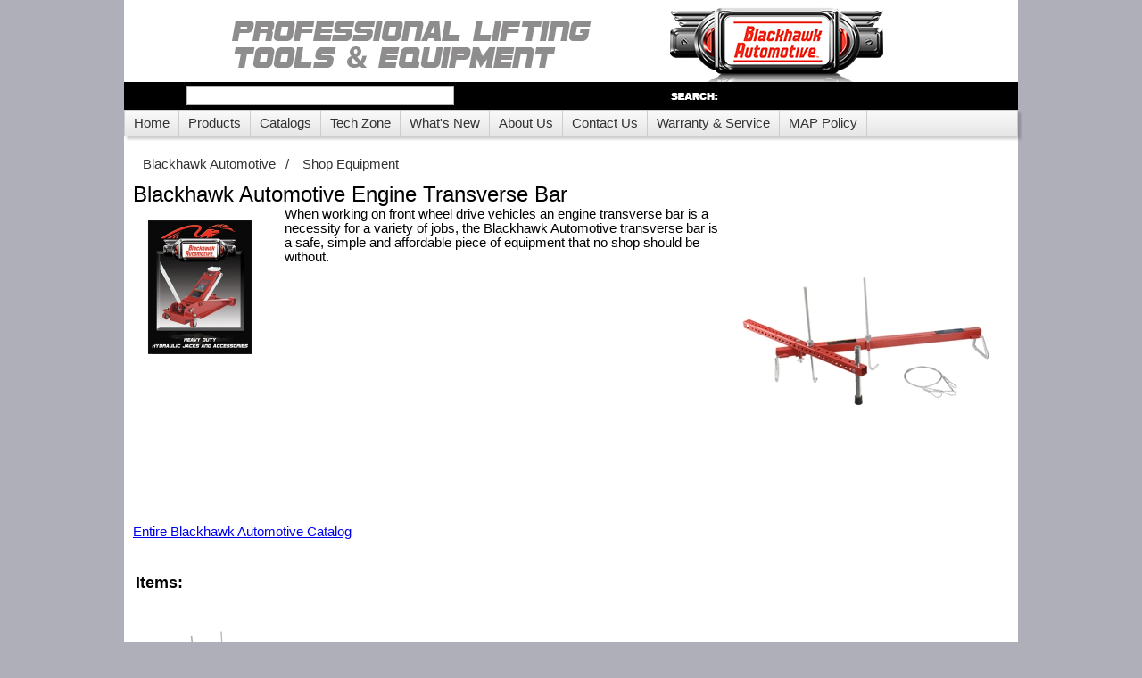

--- FILE ---
content_type: text/html; charset=utf-8
request_url: http://sfacompanies.com/ProductCategory/EngineTransverseBar/74
body_size: 81472
content:


<!DOCTYPE html>

<html xmlns="http://www.w3.org/1999/xhtml" lang="en">
<head><title>
	Blackhawk Automotive Engine Transverse Bar
</title><link rel="stylesheet" href="/Content/PROF.css" type="text/css" /><link id="dynamicCSS" rel="stylesheet" type="text/css" href="/Content/BLACKHAWK.css" />
    <script> 
        (function (i, s, o, g, r, a, m) {
            i['GoogleAnalyticsObject'] = r; i[r] = i[r] || function () {
                (i[r].q = i[r].q || []).push(arguments)
            }, i[r].l = 1 * new Date(); a = s.createElement(o),
            m = s.getElementsByTagName(o)[0]; a.async = 1; a.src = g; m.parentNode.insertBefore(a, m)
        })(window, document, 'script', '//www.google-analytics.com/analytics.js', 'ga');

        ga('create', 'UA-5829136-1', 'www.shinnfuamerica.com');
        ga('send', 'pageview');
    </script>
    
<meta name="google-translate-customization" content="46c12bf66277ee40-d25aa72187b1a0cb-gccb5af851f2c712a-16" /><link rel="shortcut icon" href="http://www.shinnfuamerica.com/favicon.ico" type="image/icon" /><link rel="icon" href="http://www.shinnfuamerica.com/favicon.ico" type="image/icon" /><link href="/WebResource.axd?d=RWsQ57pwnurU6E4MX3rQZ2a4g8jNpOMepYZIipmHfGTtAdhAO-rRDNGh-RdiWoyJJmbGaPPFdxBX1suDeuJGKvDnwCQ7DgpClw6o3Q8XebSaO223XNR1fE2hthUBjCYgPrnMekzGQKCQAjVZcjC1XQ2&amp;t=636619805520000000" type="text/css" rel="stylesheet" class="Telerik_stylesheet" /><link href="/WebResource.axd?d=rEVu3R3qa0vFYoZKgsFohPEo_jiWgQP3ACYUKRsOnlEcCWfFazTJrfZ_Ac2G5ElRDqaqK3iAZra3wF456HfzjWNYv3DKwyYS_VnhD-u9CwL-3UpaS_-Sg39EuGUXYpPOigsSsnwmwC_rz501p_JLe9k05N0sLi1Uv3tWRre2Zl41&amp;t=636619805520000000" type="text/css" rel="stylesheet" class="Telerik_stylesheet" /><link href="/WebResource.axd?d=rhRRvYQTYv6mNRHqzCKJ7rVCcPrxCw1VhO6UBKGLxX8xuju9UykOCpFh2BOBn1Y2vrsPcoQr2oeEMZfd-2juQx9aMG8-IQ_K5ctn5nyL5RWDO0SbxH8Nk9Cv43znPIEtD7wijHzEUZyGZ7V_EOBASg2&amp;t=636619805520000000" type="text/css" rel="stylesheet" class="Telerik_stylesheet" /><link href="/WebResource.axd?d=VdPoLqp1pEU6N0-IfFplZFzHxQlQPZD3btHX62a5Zw5ltE6_rdfB7mvclzudANrjooumN8qLE5dMqXqka-0jYjYzsHAjtCoI-QCOHNHtBxJTdMJ609NBF_RM8ZOz0QA62PT7zRzQA5Iq1J0Rv0gbag2&amp;t=636619805520000000" type="text/css" rel="stylesheet" class="Telerik_stylesheet" /><link href="/WebResource.axd?d=6d0ORl_GDQ8il0vfaye5YVKQo-cWG96aspcAoQx6IFEuzJus9YrN_VtqHhSuAscuKLfrmcBJfRQAfDwuSy7nzPo1OCNdCTa3MsyrR7r0V1d2ensNri7B4lq8F_y1tfwrijnDiJ2Lwj-kDOGiDBoh0A2&amp;t=636619805520000000" type="text/css" rel="stylesheet" class="Telerik_stylesheet" /><link href="/WebResource.axd?d=oO40Bmgl131nVzNYSi8Tp57-U0wIS3EBEzwPE4BETZV4UO0hmd7TR8HI6Xah18twuj9ZX3WZaNypVCeOz5hbaL0i1TWZNmVdJFhamM0-dw4E6fIPlEZGycRfZKApUEbwoj6aWvMQEdcCb2PAZky_PQ2&amp;t=636619805520000000" type="text/css" rel="stylesheet" class="Telerik_stylesheet" /><link href="/WebResource.axd?d=HvV0J6Ag91qY_gkEb9EBS1bR3LRr3FjN-iBOCYTBLm02aO9TVGjXt2c1asxmBb3ewHvBFX2HFz4RifigV06SZQYQWNJ91WTLWND7FjEmoj61II8u8p156bIwC2bcprt6HyKGaFN_Vw05b2W5QsUkB0IFZKVQFWxRXEhSkkJoA481&amp;t=636619805520000000" type="text/css" rel="stylesheet" class="Telerik_stylesheet" /><link href="/WebResource.axd?d=-EVcqVRkUqs-IV7oXxzp8H-bGQE18EGQw81BRQOe7rqLLuLfeDQuM06Jwl9t6aMYwrQZw7s4-0rblTOy8EgzOuVoTiOlRzrua1jN7-aEBml0m2oKnPEGgiiuihAjUYhMgYTKq_f89eklLw56LRzHUA2&amp;t=636619805520000000" type="text/css" rel="stylesheet" class="Telerik_stylesheet" /><link href="/WebResource.axd?d=84CYL0h6aL7Megh8JmlxsI9skl-1flZnu0PRqtLUjIGNa_w8NTbsXsXv5R43Qg9c9F1vOkZzruHhUHMxMyrwBn8rAuELFpMMJQJKVzJaMvswULu5khb_v8eRJ0yrB3eTjU3DjxAG-OdnGCLy34x6hIzAhGxA5dLgLtQUIy4-4ZA1&amp;t=636619805520000000" type="text/css" rel="stylesheet" class="Telerik_stylesheet" /><link href="/WebResource.axd?d=_j48BnHKM6gMnsJrW4eZ4xCZ3k4KyXE_B1mCjNguY-XzFbZJLLQfcaXvO2LrJOz2OYleKv4s393Wpsx4JvOKoBsbGWjUz0G__6v3LNmoDeLnFBb6k_BNCEHx4xdYIBsaLUiWsapBY-OaiiylJabqng2&amp;t=636619805520000000" type="text/css" rel="stylesheet" class="Telerik_stylesheet" /><link href="/WebResource.axd?d=4tQoChc54TnfYb5IB9axNfouN_48mdeZPRr0nHnSsUsrQwldtAmBah5000AB4VwaM_mc3EL3t9YiqZuzLwzGKCThswDAx-c_nH867Cs02GPjnd-E57t0xEgt67MhrX-79J_AjgsKR_3bjCHe9ifPwwN5zrD4A8Tg_IkYeT3XofY1&amp;t=636619805520000000" type="text/css" rel="stylesheet" class="Telerik_stylesheet" /><link href="/WebResource.axd?d=urCACUaUZeT6oPoIZXShbmxaPBEV3AE5PXWAXrdFk2fyhhZs-OC0NTIT0lGDn-4y0tOlXWoFXKoaJgCWF6lCcufuIu9OvWN_d_PsHnnRvkb4XG0R-9o-CHKi-usOv5ex0&amp;t=636619805520000000" type="text/css" rel="stylesheet" class="Telerik_stylesheet" /><link href="/WebResource.axd?d=4ytSv8sIF7k2K6JRNAeY3QLuYo8MGjOFKkqVteaHtSr9o6z9A1ccMSYagMB2LOdOT3VyOS4_FigSF31EsJ0s5CKMjI7uwWeWHyjXnLfvBqcqua5fHY0thvrhzN-eKFubSVCf7g84W2iAFIlgOW9a8w2&amp;t=636619805520000000" type="text/css" rel="stylesheet" class="Telerik_stylesheet" /></head>
<body>
    <form method="post" action="./74?productid=74" id="form1">
<div class="aspNetHidden">
<input type="hidden" name="RadScriptManager1_TSM" id="RadScriptManager1_TSM" value="" />
<input type="hidden" name="__EVENTTARGET" id="__EVENTTARGET" value="" />
<input type="hidden" name="__EVENTARGUMENT" id="__EVENTARGUMENT" value="" />
<input type="hidden" name="__VIEWSTATE" id="__VIEWSTATE" value="T0/driJdsiKhm6YvGHhyxfF+hmAuKNBy/GYGSlYGwiTs/wENxSX3WMZqhMkbcngZcJ44c1Stmxo/AhYD9ZS3ZUr4+e+kBGua7AW146K7J3xDNtQxbFb2V2PSh6bM7ZAv49JVwSQwdebziopQrEc0G7oAb6rkmmZVNfi11NQDkjoI/xMLZtGPkJVneu3gsnU/Kq7IeGvCCBESMYmEE/ozL2os0vL4ZvoM9rJJ7QDpyg7nK1RdHZplZOsAgFGbMUz//bYtrUbRLuaXVI5d/WAh9tzwmFMIj9w1fDopaxwJ3ifWlZCm5TA3nTeH9LcL7Jkid12IXTpWeESxyVmRzItyMH7A9uysWoIY5uzft8HzNOkG5DhTNLqpm310A55ObZDU0TdYo87k3B7UacOjhNP/nzxijvVj9qStQgKxrbX/+2aVF3ADIXv4Qw0TZQzJjR5trGCkemSrbBZul84D4CVY5UgnV8NKXKs5KpUJNGJ2EH6imb9M8WGB3PPbVJHLv0ju7cfVJS4fHCwd2fUFSoTnR9/[base64]/xUV6SKPrLkrs+sGkJloPK8xAN2+3tlHz1B/IPTkRJ4nWBJi8OA6kTMTDYXX0x/oV5bxgskc4FYurwvpkSLPjPXcXauPO59JefRz+2APAKZWOeGJuIVmPQLGCUOKjZ0z/J21j8MVHMrMgXVIQSX/4/CndAFoWEXlMKr4lt26J6lRhcEr9EJaTWeSYl7yvq8Jbeu90nv+N2uVmzeXOy+c2+ihzhwdj0VBAsqqwvPzGeEfp+OUYeIjImODdVtudIWUcbPuTt6TwW1mfpXvhMwPQjchELqYDOvB/HwyvqwauvBWISgF/vpitmchgT2GF4YknTvl1a9RaseKQbcHXYkSGG6iI9s8zu+5uy/URPjTsWfqSb6R5lxO+yceAFyLBvH4eP5UoiGE9jOAvx9OgELQNmAR7dY3uPtFWH7LnDqQ3eDpuoVsY4s+wTKycdHAhKL/eWKktOTYU5xgJ7hp+JV7e/I+W1HNFeG4mMyAvxvOCqEBaqLT1jo1DXg9Kli5zWOxYl+Umx/yfILVbK7GLCCPrrHe/LgEFdR5t2TtyyVlojw38vAr87pkyxN+4RGtJvYIQwzWEfsDxlqHRU85pdjxtLrdSHiweNhriwXv2u33rt/oAjh7i2rvUOP1HRNon6ES27aJZlH4lNqpba1ntbTGYXmsBQDmW7FgAe8Zd16s0OvD4XGoYP/ng24qmb272Be/5qtUzv6BhE31sjEoYIQcX3afSqYq1+DVQBuhS7ONqJsS+10/OI1r7oyUFVpcAY/l13zafYue3iKnB7i2FnS2mpwaiFdDh3ZWRsGXtPQ+mGbKB+ZiiYpmmh6ZYuY2/NaE5qJ92eDxJw2kp7OeDfKZjhYIfg1h9afXGo1A38Uwa6uSa98v03H9HGvBF1T6vESJDnyq1DwCcsZs3MO/4+/8u5evtAetuvCSEDR8x12knMx+gLrTZ5Yp5xcEjnZecSFds5k4yw6ocbBTe068YEEW8amKFZ5DgnVJUnJCsJhzU/OwFvawg1cA2eUHPOVcfeP6OePv9ZxEuqW/hVRxXdnC76zb8nIJPu78Lts6oiyM6wVqOJ7+Q4JkbBDE1mAbxVhrnJ22eF+ni4nBQsDclB29g0KJXudg2ahyFEkdvZStJJdGLPVy4gkisuiY/k7Lm9sTsbZkOnJTdBfWLiplynhUubp81l0be/ZF6p9tpUpCKSkfFLeIhINZLnzCjUfrfzrKf/KEH5/noRqd79l3CcHoSLdf+cqZsoay6hXGSp+zRw4yw1Q9QrOf2pQl2iiT/[base64]/bs21Mnyjb5+15El85iH1/YHL1/[base64]/Ja5brpHm/90bbFFlWgnQkEauSVxsv4T3YHhJF1skWD6SP/XkV0F/56DhNHlfbUyNS6Czd1J1eSEbeQjWWVAY4oV0jPZ5B4svWU5GOMT2TpYugfp2MvMWlKgbxdPITA1MZxMILc4BA9JxYf2F2r0p1ObKO3i9KsaKl5XCWMOEcFttri0wNg+uC7bAIVwndAk+pn23/ddThaF2Tsy8vwOP3ajG/RYKsoMHnZu0m54INGu+VgM9uCsHp5isT/qyNRwznWFAeclrP4EC9WaOWBA8+TTNiLdSaDhekA0Ccy+Rgl+A46S6ZRRfUTGUJhmCGAG1Stp04u2rE2fKNgYx4bv3SsvVQ2els6htviUo0Kj1xirO9WOzX9pn6OlAlOt+Y6Aus29Q6EsUME+xhuu6ZXJ52ldgtyrStd553tTHyWWoz/0X7AxrwmNAqKK3xRLIMR8PxzWgmEtY/bhqwmcPxt5LOZzGqRgVM/Da0rOTt9/ntuxZJjFvkGJHp9TuJMBos6ufCyrT1XftCDJsS9uG6MtJRFNJqK11q5eBN5OP27yFhAC6dijKFkUFkE8Tx7+/KHD2OCFDYuJ3D7Av9q63AX6WHyzpeuPZxDnfvbK+2suNHSQAzswivve6WuxSyMuIuS9nnzE865cZaxpST8ii7oE8bx6rTq4aaedOJdM01hKoeQbFIxD0F13Z+BBFlsew7XDGsl8D5Z5D/3ip/rZC+2Mn63WxeYfexHBeaU+0veW5cYYCygfJw8RjuMN4oImfhqw9iiDGO7UYs5Rf+PtGUx8sKQsnjZVJ7oKW+TtbJ8+K1sfLOHNr1o/M4gMJgm+mP0AVMrQMIZAYRsVkX6lZgOJZHo0SOoV8w/ijxYd2knPseXdvmmKo1nF+8Y2lE/EEIAtq61DON3CajRJPVO7fZcHxCD6KHTP2nlqqL0POxbUHbRDpAEChpwHDh6MOVABR99p6iscsZKlpVg8rpIbIti/xlkZ1/d55glazALUEVqzcO9bhGY5t3Jtud+gCjYgX9g47cFOXC5AaO8xt7GMigPO0YJSNNSAo8x+8BsKW0QiU4hYsDpSbKJMie5HPxVhyblBBxXKJoIOADBVZV3rCXvJKz7qLy1ps4Jszq/BMOwhUUjsKZY0z0ex7uZ8C8NS7jqqAFcgBz8HRlttcApaNmddGJPdGDi36pdNo2GmkmIudAFOL7NtU3+JoWWyNyZVjgEYX8ePUdfEPx4MhIVO5ZNp+3JquJtISF2qdsSObKG5ItEIh0SBsHtbdPL9humy60aJ98/[base64]/jiwyyTGxLlAY07nBarpz5RywMUXcvQrLBoUeUebyHcqipwV3QmsG5st1GKgJIlCd8qEzgegFOEqE24n59CF9QrzLhheAwdphpddGeW8WwGe+pzwyxZooBAOQTjXxzMQTT+qmKI1vox1TMgPWlmaqoPSCelEN3ugTS4yXJ5qKKyL1XHIhcMshkv7vqW0adxinV7hk9/GwrpHrdDc4wY0N+34HKSXdqa/T0mTvaPPPA3slJrzyqZS7No2DSTcX3at1iLk6jrQXzyyyCrwuwownH7b0mjJTaSB3JZ7SRFnzyFT/eGObZLEuQ8qs+dOYGHpK2y2B+5rzg9xO/h70LhAbIoyOx3DbtfBYr4LcdeE3hx50qQX2svlOeJjouBeNXdQWcFZwU7/9U+pw1t1D+4G0T8qvCGUq4GrnvBxBxRNOomA57nZtNViY5bZ+FDrMPQ/d44SSn575oJezr6fBGCN3jjQ48aiegyu7s+c/Ro7RfERyQwT4XFyrLBo2GnRguW/dkyEA/YCN2WofnjjzsAkTk6i+MvbC5wbgxpZBKWYcl/zrFiaO7+2CqyirUFOio1/QFsd7O4NU1ciLlZw/l56HFGiKqtwf2sEc5nZV5aLS1NHYavkFWhg2JgJ2KpY25yYUJnV/QVfju2paJ2PLY9Dpv+fSqvpcTc/I+iyyI5vtrUbF5Dzqtq9o8BWpRdJxZYNWyjSWzfJhKIuB2xNa/vNf6NRZnDrpzPYK61JKloU7wnS3w0rPpMlgkZqaw4PvSpfHOfPVYF+KJJDzHwfGgtFuD2HOyIaAwblx0YpnEzjh2IKCgegY3G3Fem4XMlblUuJFmUNgD6CWiKZ6Wpfl6yE5bImbg4QmmHDpQqL4yql397hy9oz7P9MOhzcMRam7vtPC6R2dMWla6Smpdp/eV+qohzWzW62TadkJh8RfZThMR3xVfbOeH1faq6JeFwcmaDk//GwFLeefiziebZ2kcNVZLaRvVUuyxUN9+8Q6yTxvAyariddkQaIcltarfoEqr5r/td9uCf3UG0Vbak23vzkXcXHNcOJkFu/1x5eSFpzMz+vISIyuXw8a2jcaoZUzmvknpGf5cK/QqNyBsLqODz2LY3M8aTI/T6oUEcKqxYE3f1T3vV3+Kawlrbm8WLiCUkuUPjCl0U77sh1wuB2rKw7+LDYQq4BRSsnifYWVSVam9nsd1/i3dt80c1nDZpqV/l6S+tGRS1bb9NlN/ut9FJQfpM156ia8K1M1dcmV0gJ0cJtmwGsWGZwRYudCm9l0yUhH8welYsN5c7ZOvqndiU8+/IL/dvF+0ggqXPIPkDvJ7IHo4cbmFga8wfqHcpuPvlChpi9S+3X6dnRlUpoXFc2QODawf4tJ16XpLf/4rp21I92tn4AurjY9e6o++51OFb+IZKChcLyo1EhAaP7hx6OWuwLfXE+5cVdiCka/Y/+eet5NkbBu4LeShYSVVWXrE7MmWIatqn4gr9G2yuzI6IAJm7nXwKmByEpeaGcgFuAjcdWx2Oh8Yyle6KDk0LhzF4VxlpwXHKkWpzGrPwYZmOWgSOhjkS94TMcOg3m1kKkETbCCInbyDMdQ3faNi/Z0K4eFn/[base64]//W4dsCHzbne4sEeQJWM2qtmcB0OkCVDIX98wv55GKcLxxHqAyzROMHkPCMoshVYoB0p+WdReAjyRCmNiAOMxBNdH0Unr4t/LK+zvLzT20SFm03DWe/qUPXea8Bl9WKgkytlyPJDdUQbb09ovDSfEUbl0zJs+1UqHP2mHfKa5SAbAoXkBMyxHYxY203ZBd0mKBCjJWmyius/SXy8kH4tYIpEWVTN672S/tKqh6KJIOth1fLwXBCx6NG2fQCAKx+Gi3b1yfyAx9hA+RNiNjtS7bg4ZYSMzlBAkyFZrimn1/lQvAYm1gwjXFfz1Tsd4LlbDZEZOyxDy+RLgzhHAzt+CpJ47snp9UGd2EElxQxsuTpJkawR2qk0e4F6v3U9RRfKI0fIlhpZ9MOmVpQ81lRbFElf0mLIDF/vrEWsgH0t6ral/Aopi7p5HceAOFtEo+Vc0Gc8f4Ndrqv04dcsUC4HZxRwMRF/OAIAeH0Z3O6Ket7hm3lxQ9FqM9N5uAt23QG3+zm5OxZYUvRTGipsvcSg8t2sxXgrZ23U74gP0GWahLsqpeE3D2rUNcluAYkfeNo5QGOXDebaD+rRudfcTu8p69TYgiL9gjAEqrRrNlhIs2QjyxqJ3/e/USLZJtkek9MGoejhTu+9SehphazAxRt94nNM2EMFnFzk0mf5NFGUoZI9MFaO9KMIenk/3c8idIVl4zBLR9iLK6DnzkONRt9aNkpibwOmHOmxBsCrtgB+QGgCivpuQR55A68ScGpm7sHwKyuCDaddqHCVWJKNHnm/v/IZh6M2c+j9VLL9xuJCXAY/fuCXJhne40xeACgpTJCMsOAVtaDAYbSdLOwram92p7Hh730LHYhmmMChHwtcEx1xs0Z1NFemkoCJK6xbxkDAW8ypiwMN9NQHynL5rO+oWoinGm/KZ0EerCkHlqhASqfh0CIfG3HA3NBcQP3mKBaarQXE40+spdOLMtHqdDKVnSV0AebnqzJ7h6ftlWDh5pBxQnxk8FCEiwrKBvmGnV34KacUrXH2NTUJLoZeQAeTFVzOisa1A/yWdacyRdo56RINf9Kwu3WmSXmHhXoLR1nYZbov/2jEPBsMLo8RUHPDyH2cBlBG5DWAnzV/NLzBsW0fAPKlWw07YFW7o9XjwoHVlTuic/fijpNgNHGIqgCUb6Ld20OtgAsJBROVmcbEhNw92lB6I/qpe2xBrzJp2NqiEHnF1YIc4z/00Y2WSmVP7uHobK8gcWwJNXbQMBLi/IikPWIOUNSV5CDbLVqJJ4qLMD4o+rH+y6CfvNkjWUyzsBuk75K5GOSTSBTEwD4xD/May3vKy/m+sBUDBngjVOVQ09oCUkDED2qRrHUHv5CuP9SC6JP5jYOqTGxuDlG8Vqf6jAG0QXDaMfPiYaGjTQTXejWG1bhiiTTmSNTiOAQa8SSK7fYzDrerOZsuI1tuuoVpBLGaGHLnP14HBoa1eaWqN084lQ3bUtGfLnqoaSo11qHGgd1ZzuF25Xoo+l3DAagjHLqOlRVv3Y6n/vpgctiL7lnOZfU7XHQ9RUr9oJQaHEJceZ0h8qIjM2uv5krLHcR76gMKzLuQdKqq4EypUZ0Nm14pOnhyExCo13I8sV0zoyri2FVkoT+98LioQ2qIZbG7S+yELDpYbTWnESMkOr8CbuMWI4foogA4tjrHmA/aQhKZnH5v9qKjXbY9AySlTnlhxQM2UPP373t2hJCodduDKiX2O7WYfLVTP45BX1N7r5jgXe1Fhk9CInrclcbcn59fatTRRB4FjgeFT65d0XydKFDsavf8s5OopG1LMTk0uuztQtpTe+KrEjy144duwitV5/cyRCmO6Zj/FcBstOCu+Cqsux0pFPMisBCgOmCBzG85AOxUrj1CGppr+0vcWy391XxcR9TIG4emuWnwK17oMcjoPjodSpxesiTut3Q5nAj2Hg7vHr/MQRZ2KkuQpXWW5RHev+gOXkwC6+yQ3N4N1lL5k/5/CUp5LdOkVLNU1OoZO5ohNB2EVoa77Vvwa6Nbfm6c6COOvHp+u+GKomByF21tp1dr0FeCkOGYbVuKujWFsJrIntggtxZ8bmAPVdZ8ul8ZTZNCBGQPPx8iL6rPgIKz84m2jwstRobIb6Zvq57cNCMv1V6Z3k+yBiHw/vIQ8c8jZrXpmzCx5Q7JhCVrCSbN9QKrKYG437buJDWptsebpcUQFO6TbjuVtWMCrdjdt0oLDqpwV9kEsL9mf7o5kFW1SrugFPT2RKEsryxlNip5gITT5Zlmw85QPVz4HRtcFJRGuHP5/cBb6JwXM5yZ857Dh0oDgPECZ+vGXmDTxk2FReC1UTXFK77ozKy5Dyla98afXqlvEhfPZ7naANfvV08jkRMY79FnBlr9/QRcvbiBzfWengE5OI6Hr5sGGP5ZgRfJbkFmN7uATlLWCoS+ChRRaZ/JD9bMSkvhcYC+VAyUBvcrCjmIyhlP6qXs54wzfUEqh74yyeL8XjSfv2zLp7oG40jfc3cs56eiEMcM6+mvHWRYdyPrrZqu0BydZNM6G1A68gKfELSWAz/ifuHmXdB918tkEhICj8XI+tlGx0nQNeC/fhvnNmqsi2nVLZ4/oHFK4i4BQ+aJVAY3orTYskG96jbgxB4ZVQJ/e9QO1jFU7FjDwE1Qp27m1/uW8ZSbq747eZcXof/WEYYc21HJWBvDQFj6BoaUZqaE+fhTiKolLkgnkWYVjfEjyd1/lMqEgVBnf3IMb+E92pqChx/BEf0gkRBbCW/8OnnfHD4p7MbuJxDfTl6jb544N1zqISINl+3UjJA3/ekaGguluKVyzaEzTlSdwFuAk9aGePFg4MNRj5r2v+Fb0WSwBoct12BW5xEEgOrh9IGoLGcc98iPsTl/DOH48D4eg8lLPwIPQh1bvTkEeP8CGWXxRDv7yuczjOuT2DZ1nrL0biDpFec2oQQs+Pe118RQpoN2kgwEy33WVg6WCiKtaC7/IhMLzSjCLiirYq+4VlcQMK3WSycwjh/aew9Y53v6/7w86jXbn8ThW3MIN9rwFd0KA4lmJlwwFZ5fdC/LMEx8tD364mxog4u6dGF9S1c6uxY9RLc2wYORo8R7s4hZh8I1W7fMKeLOX5HSi09dStPviIO8nSikQInWO5NfgBjfl4JDnIrIMBRKphBO4c7n0DlbtnBHv1KnrCOnEvKoAI51hxuy/BC4hrflLXoHZRYKA2lEZN4XVdAEJKhBR6AzJw3Pu6agJv8PKPxzNBOBpEho2ITAcNsSqL5NhCSBXgRTOLqzg019c+3MSPJtr8eeeARG9EKvtN8Y/yE/moZ6+VnrJbRXKI5RPuJOxqtS06ZK7+EyDI37rItoN9+fjBYUBSN/3coWC/JjxhVYiJGRFtd+TyJGCnIrXazTJJPIWBnvxAfFN0ZX3km2e47Vff5Tw0KMv27O+TgG48wKhDir01jXZSB5Acz2PamOSuFnSvxoZbE/vq8HhMJ8gAO8ibIUAEyGeJjXfQ1zZQI2E9qkIgphlhfZQr+ZWyD/JLVmfna9BgpXyNxbme7pR10jFRZPovh+7joYjVSCKLcmnWS1/ThriRguZ7h2yMdgWTbDo3RZzSBCUsNmZ5ILrJdOfCHCK+viYXBtzRFzbu0lPPtBHkXT5IxIzHYYQAm2XIkyEd3lnhPmHHG/u1CSs2maPK9cslZQJZV5wvG3i+XOGVDRKQOfRkHyKmk/tQPNaPZcFOS3XWq8Bld03Msi1IcMmMk54Gj08B7/ybcKj0fjEt+e6dVIb0YSt7DQinRi3Ob/7We43URCnQZYEBpWOl4RJV72PSZnF9/OqePooo29chT3R85tPYtYxpdwsQN7MTyCPGlz3wAiycFLA/JcsrHGLRj0nveSdE6lI9h3Ftlbi4tkCjDsL0vHrSjrKzKkB7JTQjwTq/lvKux+MssZosXosnWIvThvd+07dtGyJ5AAfSMSNbSvU9YrTOVBYllRRAQcFfdg40lvosgDwLOncK9f3o6Q2n6U7Gdes7DrobmfDNyIXqmDLdEBgscQam2sijkcauyTGdWD0hxN+0Kd6Wp/TE1XpgCktillbhhTVQOQLp0yZfyuyPar2jcL83WSj5A/8nniOI4xqAWLM7/7ZQnnS/3+qwXqHx3LGAfmdzf5cXKSkFF5YPXRkxHwxUy7Nul7L9MHbH7o37T4CrLXNSlw+3wrCBk7Pp+wTa8moaj4WBKCxszInwbPkvew/p4ZbyjiYj7YsQejfuGhFejTlBGlRFI3TAIYp9w2jNKO+kuqalx/qIolqaU4qDEHqhDueXlHLzcY73pkIp2qir4jzIZC4iUZ190PLrb9Px3Cp87dO78cc9XQQNfIR74PW/BcgIrFLnExyAJ7nuMyVrS0Gfbp49McfBs9iZ1iwlMTIVPz7WX3wa+dSDom3mIjPh8+dQm/pxfN/LbM+sofYLG3Li1LEHhgu8K5x81TBfZHeq7czUMThxEGINjb2HZFWn3LfNXWOZTumyEP0lpA80yA741Va8uDWkjHfk8OwH/ju3A6s73jbjCPEctCBxm3+38Wx56XrNwJVZqxfuloSZnI9mOgyq/iJHVB5ecaV9skACiSyYfwJdNLVlWUpl+dEdKAR+Mxbe2Y8aBCoxh8/Sj7GHZR5Wyr939psSvuG+Gs3CibJuuDkusUz/A9DAGdrqpfVkoiwRZDVzgZLMVl0SKV6wfLYZM0V5ErqRGRfSFLKDs6B8Qlm7NELhLF1AqQcaagub53dW4/R3MjuiSTiA9VjfQl0ehLgO4Z9HHjPhM7Mc+2hhsHhfvTiAkD06UD9K/Tk0+5YDXIYbJUms+q3qm83zfnS6kwWRUKohJwun+Nit4g9j1ZC01bpYJV/AqGkCymCl8bDu5qJIq9jwWa3UF36eXaclJC52fLMz6OUjfdJtyoGJn3hJMpCyrFfhnaD3zMxfq+tWjNAXouNvTHn2MBikKNubWb1X4xzcp0aV2LzFJJ/fUY3ukXSQ2mxFlheWJPSM3ru4QqIS4cAwWQNH4wbwPfCW33/[base64]/zxiVOOiMzUxQWi9INkcXoWQbXrZFpZswYyaO7Hx3nN6F2hd3H11RzMz6hMSf0Dl7kG/PqYV5EbWazR/4m98gkIBG9UUUC6gc3tmzWCwj1SelfUa5M5XHArwgJjG2YUS9/Py5H7b8Xl6tNwZSe0ZbtrWMl6n/7oaO81aNXARzr31VacXfmnbSCnM081E7o5cx/YY3pO8aY6yj5GYnjitQ1/M6uXO4yavJT6VeqlpHf7WmklI3gyNaKu+0NxyuqDVaY1ZWGYXbase8m9Ta5zxKxiDTO//RQVO6e1LfTWFXNY9SB1ixMG6cnhxvoCK6WY5zUJku7fgJvh3H0i7DYKY9jPfzXnWvRderISLjdjt2LKqc5rIMA6lFnVVNLWu+KFWqeKkvPbl2wOYgVWK/um8jv3xqkJFc7cXcE3aO8cHcC8eYVkMCWgGkiO4+FX62gu2sbK4kdt/tROfYLks5S0oHAfyegGwE8YONq2A3eE+C5Ec0zBEYcdsLhLQNrmdlUJNLrNhJnnqyJdRNV1MSCvApeHTrBlljFoVPcjZlqQpp7t5UtifDW5Cp96qiUgAc950fwWGb//xj3dEpIHaIuMIVn7QQCD7Xn1FyVoDWYCGUf+KSa3I+qf056Zrzmczl74pDmr8RBRx5Yh71zIUPhN8vhz41lJJhnSoTiRr4oQkRv0UpntrzfhkPRHxrY/XxD8W6Yh8o511nj1+POYY4WHafvDRiAq8FkiLnDL9BSELRA9HbBlD4CCDKBqrtCUYQs5dpAwMX32LzgenaRijsrYbfPUo4L5xTKiAhPW7QdPaVW5XpLuyRbVuG7ZGv01as+4LknsmcEw4p7z1VdzqL+dNDZVmqTpE2xCmC0PdEMyj14IfoEPAZP76MwtFj/KDPcx9CaF9Jx/LFWMHfip7F6aGipMMdOo9/HxI78PYx/[base64]/jdBUn6hNy00iVhwL+UJ5AUJgZKebMQ6asJqqPtbOq0048qqaF5O/7mq+fSqaLkrHkO8kEOd60nxr1OQ9jOQvWBfOV2SlbqupchxlBZYUuudalk5jhXhGQbfI1ifRshRS+LBbN3FmrUtf130g/FV3Mfou9mQeyYsPNgJGgl2aapTIvjkOBXBmxrwGsnqBa+ZCJDCgboegwWr4hroDrXzJwC0jx4pD2hIvY6ka4t4cx1tQJb2Uei3zV2L+nlSB8ufFxk9nFASpDLQIato2WW5KNug0mqFLiVnFYruIXiR+/azaK5PsipdhjVSBphVqfwOvYcNQ2rmmb7IgDz7r3KuFgYIkMEQv+5fHohk3hMQGLw/+Lcr05mrYsqUjuLqnJdgLKPhioNAyZY5bbKrgIRjye56xwByGmy7UkiUAIhXdOpmYT/xRlnahEXcKvuxP4gFSurXqt49tpCE4hyeLywjTSafron7nkvtou2m7p3kXm6AUgUSIiTAPO3bkNHxoCJwVaz+eXq+zvCGuxYcx1iH8L0H/jlk64jFjDpsszFnfUSLV9hf+BrVkcCaV9ubYu5PMt98pdvQw9NZu+1Q1n7fhYqAuqTofhHZVAZQoptYE7bigYg/20ex4vrY3uqXqLbFOjIra53y3U5OTOE1z9eyAYoknXTnpBeiOrBvrynJtNQCsWkkmmXe/puion6izrO9cbAm2TzeBgX7I8F2P8YQV90D/1eRFc0pTTz9x+PVPPYViGvl6Xo25sP4WwUnjCzDGkLqtAlqjr3PmSTXnnZlbjHuoiyLkZmkMeKLL3uaMnRSgy93Cmr+4LlYEk/T8Rl61Zdbv0YPUbKU+k2cR2dhe+K04mC3/kkAocmVgDer/Qq8aa22XAg7g7pLS1aS6ZlJvxSWZ0u4kZCZi/11ROzlQJWyaEB16yuWzSn9uwsl0XryxHAaRqTiTiui4dslpc1FBJ2vk21hRc0KeWmxuK4WFGpCCLKErW+aoettvMjl/BZbxlTZtkIaMzT9XCw1B0Ora30NKNIO/1/4cWx6SbSdFiU59z3ooWYxknGpG8O/PNXSitrHO5Ok0IL4JOMQr4WyEJlFgZOYe8O+LPOuGCLYf+LelrGE4OYh4aZBt/M8CDK2YKlHN8Cr0/indFWInqCLoAIflpA8/YO8R2t0VxEFZfXOfK6quekqIRZnAAlTaeQd3qL4/LssBkUhfRltdqvXdbN6OPBJq/83/0ewuKMjU3Y2FSG7LKv/aNPTppvqSYn8AZBnO5bBJgjU3zcxg0Nh9S0h8Od3WvqWecRutujdeWjcOKB01KAMNOHRxoDUgXAs6N2laQDKP1AzhdO3KAxUoVWoSZ7ckAUI+QXbhrAD5I5qJ4C+I+yGi9/rmoOJwJulJfJIg925UQcmyV31ry6Sq6a2BtpUm0gaulw3sUi3OgEJc9CNkfsU7sLMWz1n2CZ59sr6T6LfvGKLbJcv7i1bv/LLaQub315OlqQvNta3hq8Sp5LfmKT0O/[base64]/o1l2RZlgREQy4yzMTNbsUkPsvUgc/Hv+I800Naz9Ae0AR0DEnrDaiOabp6BrVWk+UstKS4sXFhN0RxnUziB5RjvonkuRBDe/aHy54W7a9n1vCZpS/gBeKjCea6o424tRYEcFFhPieHL+mZrkKdRSQaZNDLcD45WIFiIWVwwzm7wlENJ/iWihWiqpCII/6wksjMc0e2qNRh4+7FC36ms80vdWI9oeiCucGNqcj9pn/JjwDxTzNEmsSFn315iVxFWJsDj2WKyWebnw0EP0H+bhPSoLis9NBBNDPyhnOtfrLOvW25mgu87Z2WCBGV+ViaEbDnt/lduCj8M8WbF9/uepv30vLDIsd+1JSq/O8vtZ8WDS69m4hjqLgYxo6+CIT8Q65r1DkMwylYjrWxnWj08tYWIDVIFKWGyEmstUaKWGlnPP6//LOZAxyWWfxXEF7SilP815yp0BCzVwMs8oqQ3mclLLg0cO2mtXUppWzY6CbxRy/jmsR+gSpqwjyV4Lwf4BdZAQUalt7GJ6+uDx99Lvp1QCL1IcDrbL7zOELc8zXmwZsq6ijc62DgssgtwumsXoT/1cYCUlKyiKsf7Fal/EWeM/1P6IAdYjeEmj6ts33frI9qISBEksADTAHnASP0mzQ5Lou/VTV0e5pTlphgNWdkKYT6TorcTv3vG/LnRToZa0WqYdgfhlDfFh5Llk9ZS+sU2MDiE9UZNyV0Z0Af0/I/FWL5H+ukJUxlYNKkZMnBT/AUdtuRptFTDjVUipcUNMHNnG9qJZmclEbcHy0ACSqBhHuDmYbg/22kDFRBk5gq2MLp+6xn1pI6jlMtjELuaZli0V+Nj/AohDQP/U68qQ8OR3ECKZ4wg21xFj5O27XptHomtsiqZxYMEkgC8fc5vghMzQ6L1dsbuWpmqIWFmkSXmkSm3Itc5FD+BFdzyThK71l7d3MrLlzGIR2Wu5/5YmPBUwJVxIPi3vt5l7d6/4Vw4fCqvA//0PGxiPnKWOiOOBuGIlq9xVsjEY5wZMJyvVwarXPwpSZpXV5iK/fod0K203tmbqLC6F6Cwgy0WlYJ19rGeL9DTeuYXXKuwNdJR16Rgp2DBLZqW9Slnd9MyVF/ExO8+4oVoNp0nuqpI1ceu9Fl1sepn2+V9RlmttVbmqC1Flr60yWL4duapCYCHIawTiu9DV1JdyyEGttx3vRMujnuHzgJBgqhcc7T3jIBpPo7qdB85UbVHifcrzKgBo0nzJmMWfReKbz/1yFQ1Q2GFXEDb8Noc0oN3+eUbHuLyC5enjAOPRqIl/ZkAhr3/[base64]/fTQnZOunlHm2kjMfUS8bIWTXaGGpCoaJ3ULNLMm2Kw8uPgXOtdS+m6V5bvxoNIhy3FK5NIxP5We3zKXxqQat+6h0zPRQJqzOTxGkI1523xHl7qb0pR/bl2I2kcj9Q0DlYCB3M0HzeQGPGi0OCp00djLuhH4YLJDAq8GxqgF0EcLIezZBWnlo13n+dwIS4vkP46ijd5K02mD81Fgn5KeULGqTAURLt6EaeydDrnoZieESM13aPYDUUd5wp97of5Vw1Xci+aXURJlBVJnMJ1MWocrhySqOPj8wEl2FAuHpobvTTo/frXT+efxQH6+ABqpD3HrCFfwuPFBgRd/[base64]//9iOAEOJ7SkTG4rnjgaBG+PWAXB6uQqBB0WOyb2863wh857+rh7u9lEyaxeBQySQ+EniE0akYO5SQWJfZ3bFfPxmsIOOM8to77Fr+jBg/Xm4uTQXbQ4tWA/nuEWhqqUU/2OSFSZE7l4qeB5vZzlbnuaYF5MNwueiZuJacPXl11RKlFkbSE5HU5w2MWrVDj1a0kug4jIuD1dR0msnaQRu7NsY2JlvdSLhQKzgr6PCbmqaUf/cOIk91o7nHXM7YdrDqp6RMZ0lxymqhPayOFIg6h3k4dt9/UDLUt/ldBI5jgyC6zr+9zxdq+q86Ugqyl0S/ghcpRVZcGwMlT45Q7q0EQwrx2oiQuhjsuJzAxRCrt5KHK/KCCcxAJVXtRuPPBsbEV9im59sfYCEdIXq9WHY5/4CHumKkerQbRVad0II+1ERfH2i0Tm+yOavxpN1UJCzMPUSwm5MPOm1GKIYvh5yF0GeJkLo6GWq5QhjeZ9GAcFCsEodgo8YR+PuPVHBMFq7wgwJ4GO46ue99fX65LIrof5JXhXJ+7uwCPMxjr8AYRLGhfnUt4viCABvJ8NyO0rP/5goqxjiyOkKVXjayHqHPSbdWJXzFtC/7aVOGXq5o7m9Hg2puar1saWKSeUQsCjb6HdtJm1iTayBEcK3oVtMGn1GVNB2LvcpiAnYvMqp6/61iPJDK+28fB+F6LLks26sZO2g0SQjwXI+9iNWBaAbRzjveaBJat9NiB0JFYKreGBLubq0gzxSIP6+wJ1bYspzm252qmjXT1/9NSC2NWoFwX+mzZtRyCfG7mNSpbYf6ERKsRClmSBufbXAGYqamsdRymVtCZdGqqE53TQrFeCWulclzE9tLNwl6JOY4Lt8Cj6fODjynLQ66uF4jllCzo3ne618KJqwAc2GvP9OZ3Wz5aG6WdYOCbY5WH+g8JrC2nvWhm/fHlSY1T/bV/Y+ja79V8ZyuViB0KngLcsvOmwc8dmvml7gAi7w8qRRdggNxzWUet7+/Mxk3bF6spIUX7OKlnkuKZfGh3w6B3iDwladAa8g5i/qbGE0fN2L3+PwT9/Ak+LKX9K0yXmmAEkgSLgW9NENXLRz/LIY5rEeDhB5HmeZ+egFI3zAGSz2+dlTkKjdOIh3EDTSYR7hklasf/rSTsTt7aAABaSYOEmTmyfM2xRZeLXe0OMWJopZXAc0bZjkJoX+hSbwmmPi2KtgjJLwNJ3vJ1KZABk+HooD7HcCEqhOf7Oc5CmbzoH3BEKYzaVnLeM50FiAOqpEBbOd5K5t2F0v2JE05tFWnLx6ty+sMaIzDoZDvUkhmOsNNPn1QYiMZuSp/re16/RD5CIRp0reeE2yltoMAbgvFlWOBa4oX1EJMVA0vMrQ/8W/HuJXxMm9TKTXZjmY91Gn910YXnEf+qxKs8ZnJ/4lLZPce6XEXgBnLJUA/q2468yy1Ob4NqTgwsEjkKxQj8xX1kOLJRhDVq8KnRvycyoG3rzhCUr7RZ/WsMPeHA0cTo5m+VztdslOcGO2PxvOFHkFea1be5KkVT15tID2sIvfvoQdrzKF3s0ZLsBCsuzbdJTEy6pANZCJR8kL5BjCZbzSqMfD9+NUj3A09xNdzyZpNeUpglLLheYj1Ennn79W9Y1jcJWtyP1zUhcbLtY9efDj0Asja5jn3d1lk7mPIr/YDOK1P1RRng6AXOaFryGbJavbYg4OzLoB6ZN5ux7GKcw4cb97/R1dJwKIWeSjb+lKiFYWd508mfz51+gpfM5LJTTYkDs6xl3SFrdt1vV4tmhA37YnZ+sgRAwXf02IcIG/DZauvpNCGBOUQMpOJ/I+mOUgBmtmk0rejPi+k/GhqZSYGeqXDHLpCxLMNDFyTrD7ph8/9UZkDib10s27tcg7Gfpihmj2tlok/wm+iJoNM+k8ITJE+KxE9AVkZu4r7FFAjjWLA4VuAtaWT1nx+br+Zl60WuNQb+oNyGbvwUXQR5urImYJMQPEtf+xY9VMcWZ2g2sEaGOcoTWXj350VHgA865F9dSbg/28nSbOw2ccyVwDuRpKNEwM/3Ho9b2VJMe6dKr9P78SXw7nNzOg0o51e4XbVof5nh1uZTJ1uBowEzQVhV/KLkHSb9nWVe1BBQxu3NbJghz9R2GDJxE6HJWtQ3zO8ObUxoIBIFZjfCwtmAR/WaWSjkpk/03tyYh9aeLBkCElLcjdDSB5DKQkFINbbMOCt1AkSjxe/[base64]/EyB3njNS1jMkg0rFyarwWPGrVrJH/VG+lxto5ysQySBy0RkuT6kwokmwfyBuwyycl5m2d1/UjpEzLB1Bnd7bSqXQaGDLAmuSHH2+vKDjSByMM4AuICwzmuflxYic2o0iD1ONxy+xNzhrEZeVmmI0c+oAKpttBBs0eLV2DRR1rpA6zVE/nCAEtEuqM0ITn3N+7bOLBGVCwB3EQQgy7aV47A/8i4M0KwK3qxe+tDbHVDQzH5QHf+0PgyK+r98AcKgV3tP1WB8u+sIoFwFs/[base64]/o4xAEzP8Iq4mp6csXVmgUj6A0G34IReO+FWgbb8ntk7kQ2B2nbF/S6tz0FtMuQZEvh50606HWN2FLVuquYDTdLbm6jvDucsvmKSn2PLq/9BqD951vQItk4ZbhY/vo9J1WSSBXOZfG1Wxo+TImjAMMScDMROZ5P6H5YQIZqa9ZTo2514FopvcGeDaCJY/pwdb0osCQVfasPcBch4SkD4Zug2q3NoFBtp2xMQe+31Vr+iSlNabN78+QFZ91bWbQ/ZIHPjejlrcFAa0uhMzZGLHQVpCptKli2JgrzNa+baL/U2P5OBQ0Z+RFj8cPO5zE+Qzp+5NbVCdjf+jNi4GPoCe61v3g36mSWRUsFvIBeS1bOqqmVx2H7acykMjygGpzKW88R7b2On4ho6bMu1MeZlygKUjGidlRPnvmHjXsWQN+cRz5/0bDDd5vJ4IQFU2hfKPa2srDnUNvUs0GDGNwJlFhag7gcgIJQwfebjkUZVC/8mgXM1DMIq0hrzRf1bYBqLS15U+R+ZcM39qcxxjjTKR/EIO/jzm8RAMgc57lgYUP6n7MMmvEmVOde26jeK0tP9YscxQ3TYqkHPzmSkW1d3UroQXCSwODLiVkOhtiyLD9E2cyAq6GBe0UN+IQoMp1Gkd+gWnWXx3TG23Gg0y48nuI4G+nw7boh6R/385w9uxuQTCY+TLksdLF1uvMbg6S0xzPkyG4i+tVzzpRoD/ULbEjrXLbrN/ez6n1Q/Rk5CyCb6HIsmMqqMBfgEJ8IzJvTWrHO0HBEj/9ro/e2m9WWaWZ5mOcQvaFkvzCQTcFfDKBijrppiXpJ01dX35NPBWLeGHYYIma9TtvXD6n8yIisnJXvFJlYTc3QRft7M58U5kMxn+atwPWZd0HANg1abkJum/278x4Ctr27hbuIAt0n0XkdN4qTcSAqYZi4uKB6yUFEsqDkIMjqcby7x28mIBq7byO9SB5TD1JSXrFE5LURemEXg7gcYJOLyhioucQJiKvorCNT1qhgHZhoRT2g/IFxjzyEepcGFeRX9DeXZG5B4Hf39ETGQPr6JPTmLmvHRMnYQSWTlJUt91eXNowinlKVZDcY/arzcpXP0wuJKET3X7khJIYOIB3EyPbAyzhLTnpGDAB8rHpfmuK88G/qJL/xCgKCGb+t/Dgt043xkkNORBFy5MEdww3SMF9ABCzmjfjlEOtcCOUDwimyVkPuINNj2qT1l/HEdcX5wmADPQigg2rI0NYKNYZ6ZLI0pe1jFhflIx3bkDH24tTFR+i9LbAfhuf9o6VT3oFqmpsx7HygaX2G7ZP1Oh7lFW/shiVVsh0hfgmPlnCnSnjmB/oUwr/544oVVWKM8mxZZH6YdL5fdKRyz1yaJ/8TLBZ6eIvwmRJ+Thj09T7E1SeuzYp/8KySi1+Bx5DXBs1UsAnItpPRAt/Iarlgc4YiCX2DVPQxYLnjZUke1B0d9bOqXfw2B8YJYEnInFlfjOdATqXt0INKaXgGd5NxbQtp+2JT8it5PrX06rA4hd2cfQN3K7jtLgjGWpDcqYpix4FDL6dU/VH3mb9Iy3J3Bf+pp+jzmsayl5hVnWqQ5cG7xg1UHh0zgLfhbW/oEMxtp4bK2lzdv0C2EWxwWnkNGcTEB0uYJNNzz/c6Sl8ZQr5ch0PkHbOjadQYadh4OKSqj9RXkSu+LxUut5V5TVezEIRIuWNc3m9fZ3zQ7PTHcV5198Rn3wN170ayM4l+3VuzbCNCO9WCgLJHiWcHP2L32YxgY1Onpa0z0P6Vu7MRIbxl1U1yEwB91tw7r6NZDuBj3AWGzLTl79JhZ6HU+/fyEHeJTgxkJ88uTHtNzOAPkEYw3QerUCbgQFaM77Mavpf2JYh45jfUMipsBXHqs8ZfVR0bJQ0f/V8bkQUFwQ4LpZjeIUcoglCXcswnYVq+TJ2tSIHujypUCDlBIWNikXkapk/Uz7hZAAPyN3OIUc91n2vGxzFuOS6abZwNM/isVFdR9o3xn6Gpm7+CZEo9twKlwyOYXRK8nDBKgjTjIZvEz3lACvwdAUuz1VgrNZwWUntS8prdHdCwpMJpUNJphvJ52ph9wmkwF/wXYjhqhvlJ4WeU6nQJ0vFmPYpG0p+BBiYErjRRwsX0PrHL75+qz0Q33pWsIH41gjO0CLaBYvXHZdIDR9YhaYDI0UMaHN832Z5EisgnVAgL3Z+BsDe8Tk4KNmBfEOVRGnO5OfqfXkY/BJBrXDkq3sH1tbQaApFsNFak9+j+8FqCst6VNym2vmFUtWNFwWohCLANa2ARS/92eoy2fOKCrTwnfWwQHb+n539oxT8WgC6FL/[base64]/noa7i7wY4myIric5NjobFCsm4aPItgea5B9B6ltrpUS5QHCn9EsfOgqcs4xNKJQCyj2y+Moy8XK2S3LOZOb0u7M5K+FFNcfDzkKI/+JKYTsUdb33LimeWtb4s4foFi+Z4Mz5gJfTEwtAFk0fv+m3zFIRsdP5LgivyJJ5bZI2/fLN7hC0PxJohZpqzqc/eTisSgVbfwQ7H5/4f3qpA8vg5Rtl3cy75DWhFQLX/aWNd5UJ0uGUiP53lPfL44POWvYpupzUwXBrYJYXWY72masVv2KOuqyFdBBp8KgWcvyYXmvRUmsKKwzKvSqu9YGE4S+M0LNZuqALgsuPUEghBAh99zVE9ElfxEDNzdpY+yy7l+z3+rG/IY2TcxzEK6uUqC6a+bwGmOceIx9LhTX27sMBpESVdbCf6dktSJpuh7a315RgXWszqetOGMVoabgn7e13lqMFNF/2t7K+E29VU3xR1mIB9nULODAXwZG0B6GicDfILCCXc2kWVgwkSeq4OTE6apK3UcFY81xcmDpg7ThQv+ef/6VvEDgzTOGJbcjnuapNKOhHjC+zk5TqCHYjGICzYbe454aa/I2+7nFox8dT6vBwseIcAoFaNQ1x6IgTv5X4NVy5znsRqbnYLKWT5/qhqjIEHSfvmDMV0NEe5nRIBn8dgT8NpJ4gP5xSLqZ2O+3f9X9IM/5ADqUa3eT/zNB3P1+K3M7ueDb0iDRB9qTP25Tyj//0osOWLatfERH8GUtSHMewpOhUK2cE8HtgoMTLKkvFImMta55JaQkMDLRNfCrwyzRrrpyTy+YMHwuTgPstIDcHeUzmgu1lxy0Jf4HB61EDSjy5v0/ar8Hr6t9DYKpk1pNal27uiydJXgEGR5WrcuOq0jSmLG6ySCZjoDlOoi+7Ol/A5gNch0EpU1Kyn+38sHPmet97mY9KVKHPx/xymA6sin60UtMXB9F5D0ySiCbPYet49AEOPZ7PWf3TZMLXlESjqFR2uaMD4wdWVtEl7uR50TwlBh1pn/PpBPEYe1NOAJX6gsq0uTgAPuu9f+y8dJ6aXnX+aOskFXdd7YRMPLpRWWT5jC5KdFTnXCITXk4lFBEGTNqVY7B6Jw+K49EfjfcUIYpbfXmjWKgW8HCccezwIiaBRm3HiFXHrX2HQTyg6sD6OTgPGulvc0M2j9gqgiKjwC9X0wva6xpVLDcfNi+ij3IaDA/BZZ4YOarxqVkkPM9xNRhAV9FiO33/BdvUWVQ/5qy7AzVitNumUWUeV3aDGooG0fubu+TOriIwXGo4oLShHSjjMyM+u6N3J8xFkbP+/uA0vgcL5O5cd/+znz3EkzOPD6sYR09cjKBIuPrpdIeJZWatMXCNwAyFzziukTEsY7gahUng9Hwv3VsP1mmgmfaIXddN9mcZKAOTBXSAeeWa65Ol0AGJFWGbQO0GG1D142+YrYo/Oe9zciMuH3M1aZdUWxFIsWE1aH5dyLJnY+mBLQvWSjjy0rEYEtJF1UvrGZDbY+7X0f+2wumVI855DtN7VnM8eQz6M52f1LZCdsZFEW7X0X1iwU2Y0ZDHhstOqe6F6YyDv1sSxBDsdJ1N84qWsmsfihwsihxb8YYEgGikeXyKXatF2+0bEuzm3dY9dFdRQGNrTI3mtmN/QAnzZ6SXqynU7AAnJ5CSTTgFxB7wISG0CwZcYZMn9jEk5jeq+Jqi9R9E8UM/6taJP8E/1YDQbTzrSlmKntwsAO8zGVXZi3QPeZCkvN5apml9go327YmubQAZRi5nyFecq/IehN47vYsWhxTKbatnB4w9PdZMvMAnPI8LBAwGrQILvR6P9GR8Yafwh8vwvB6kHUdr95O4NRTLkAocm0ylP5tgdHB0svalO7hgjSOd9Nr04Kec9szUveUuY9cSdYDa1BRYqz2hxAadPrNAaOqykzc7nmhS5qLY7RjiyInq5v+Iv/QGfoTwWOEJZ+RV2qc44trx3VsQ72SkDrW7Q/u0o7UTP65xAYUEYzhjSSsfG+8rv+yqZ5ATgFceJjNCc5zBcCDm1pvx/Oh/r1JPsuzSfyl5tLnxDYWT1wRA2nJMnVcSxdhyfo9r01jXZZ0yn9R/YHpsXkUm7tRzWVEx3PU7muFsWaL63tFGeJUGmlcMkHCyjWqTe8KGdZDYnyd6lLIK7RK+Wm/bGVnH0Lh6ACjR+FUk+vaxBb//SVGKs5ED+12ZcyeHkyxsexrbfR+mFfk6xZa2mrcREdF/6x5ilQWZsxjENsEx2e3bRWCqaNw/UV/B6MQ/livPv4ktpi7SARRZK6MvwUP/wbCRjSwnNNzQfZNuB8U3jQVEpMAwdCkB6SdxA+Df3So/4AxWB0Dfh7iOpAbK/9mrnG8Tm0meYvnpGkTi34qbaFqlgRmGxmlf6XAYpbW0VVmVN+l+Fo2pJ4E2pgG9hzRHU3e/tPc3TO88RNX/lNM95lthswn5OyUqJrCAuGuBbp7UjdMxkO+AuZn2b0XAKgnM9pdhnqsS5jTJdFDuBUZGpZxIZThpmanm5Tj7iChwn0mueF4TUDKgBIKap2AZheAgT1hteMeGwbrnRIi+moV6uJ2jYpnR7Y8x4QgWtMiGg+N4v6FKUEOUq6dhWrXD6mh/ZvCg9Pn1PECPzmfu9WhynzrEPLP1RAfWrw20EM0n0tMD5PImuebNKLAiEdO1ZK4z7CseZ5L5+sXazmEdCY9y16ox8D8v2tAw6WvR0FJO+cHeF4FU9TD/th5f2jO8dizBVyvnvJwE+1fbUNuo0WnHgqQc81EHZyivvP8OXB7/MtU6S8QdqQ+Et+HkhuTZzs00wE7dd+xWsFfQJnVA/bYStIQI6tiCxGPRETUjLN9fJRuP6pzoQfb/TCZenOMDxsTJCVEiGbbKEa/THTcNwXgMVkMSuCCR1/gmdMG/8FYW08t52VdYhtgxlj5X4mm0eng+1/gxNhfPto27/x/IcKfg51j2wWQeWTkDd4Kgb30l+DhIq5egliTKQcUBaing2tX3gC9TG2fPaII+OTQfJfosHJbj76lnO5l8WdCZT8rBhj6G/LkGf9+9uLYK5bl6YjSQeml8VktGRSnr7djGOj2DZe/SQdyx74t4GIzmy1OhIQTdge+9HN0vZ+u9alieK7NtCSbnvv//UkOyWm8DgGEMIP5wjI4pYfdFj6ZPIjKwviNM4FDrRUFffbEIr3V9Z0R9xXXQGJNt/96ZyP3oktUBAw1loiZz+LX7Bhwr2sCvi409Grz39FGOzwYb0IOGZQRdAI7MGl6drBDx0lV+VpB3OZKOkHZKHUKRszXIGmLo4Jo4/fMIMkibWBufz/BN6Hfi8OMBnVZF9IFreaxRZ3gLYv1YoDMu1QOGN+3eBYo7RqdtJbWjMQqSSBmqGl0TS2mZWU7Dw6gF54HNwVHZ5kHtXaZ0vKENzQEn2Y3zx1BAtACiKnmmBE2P2B4v99OZM2j/tBp7UNHAK5qeaOzpLWAlShNDGOC0laxmbG0gQmqgUXonJEARCDTLQeheFJlmlR0bop/pp4kMMucmajZHAiB/gqkIuRXpYh57AayyHEBiznZKL4Njgo386W06vMuBxyXQFJkwEBpleBetNgL4B/fQZqiXPuIDWajL7H48dtS8z03RXVHN488MBdIWAkoiUbCsNb1R81DWGAYkeZ3NWJxaZzjQ6a7PpqbqfoM5X6p/odzvQ02DUCrsIQiMUdvNaMN/IV70QuM2C6G5Cvpe/zMyWV+K4Y9WQoCIWADYF2VbuB4zZ/I7/8q2V4HdvTLhwhLOF7ep+6gaq0gcci0XRg54w/[base64]/oM4GBZGBpqKE1Dui4oqd4mjSTKccoCaLwmyPWu0tp8h9RpK/JDLy2GMshxt/zoGwm2rkIRZ7jfaLhQKdenN/DVfjTXr88YiwDkTX+mBSr1od6J4n/nZvjMqCKQqJvR9ShVqCNRAcrN7/5AUiUrG/b97uc1UsHhP41HeByz6ECEm4MmCPEaeuHDvkO6dKAmUJfkDHrXYAZXPgS+o960YSiVysn+jXaR0ZnsWI1Ew5NamYWl4hE8yu8RZkYmlAFvBRzRDAcV/F76YZ83rJ2S30nzKkh039lyN5kNFthslRZn6K03DcLdBDuvvwQpMNy8V8OfYyg6TsdvWrPXCuKG7FPAGomJZLQJcbj7dtjPjk/poO0/TUIVFBIW7d28zs85npp07DTHF8glFERm20uhxkeIkJMsHxtePlMSoBsMB3Fxb0YDAW/+xa0qfzUJyI9potVCaI8QSZnjOKMzvWJU4k7H8FysG/kO6oXTUfLIVph8d5CHtHfeFMmAE4hSBE1iJDU87XcCy7tRH99jFfsk12pkG4H8OwAVZ206ujVWqOGe5L1ANA5c09JC9bn8oQhoiCERhGCVogbRyPEl9E0E5XbfKrRbwK9gzAN3b4+5arhhyTLVhCc+Ia8h01oOz+qX/Q9XkVJpj6m/hWU5nierbaC40Q3+XN7SSlbC+ha37O7FZSKV8/UppczK6fblxy6nyWwgsAMF2HhmJXAsONjhhd4dPKHc4oap9VY/5Tl9HreUs29/iWs/a14eCOy6YNgNFEFKzHmLQXjO4rVmlhZqVU18u1gYLXCZz9chGet8iFu1ciPeS1ZVwd9K2tqJGN8BOafoQ5ZM6lDUbV38cueevpaJmb1JGGagra9W7jNoXS9zprngofSBib+NBrLJKpxm6N0LDqSk7Pciw+TwWG4rTItThKycusqPx6rpzyWxuz/JX1VBB7zckgShI48R5bIVMcMT8TM0tIqEg+7K2RasOwLOpYVK9MN0qMuYvEatT/4+N5q5Bl3/t091ClDT/gjAny/QyS+/cwQaN9r6ogbbw10WDcLFYruQVZ8nXyVAsQADIpdv+XDFO4ZymgeYgGAcqIHByBJzKh/QOwteSBG6n4qZxMHdDVYL7p3VBc+5dTVq8hL3xmbdfF7Ec0iaxohUEOPVEWI8X6X1ZNofQedHZqqTUW/DAgQDanYBKfHrzL96DUXAktj2MkkKFy7nbOgZ4xbVmT02/X3jdpSvLodbZtNos/204Ie9KOWKL8AEf85C/9vHNFTiZUrGMjRcQPjR2TC6dkKS5CPACuJLimEaxe6PDTdc+t0wDpwHpVwZ07Ksi5B4S9u7+uHGGjHJfSZ8Umrd2QawK8McuU1Q+hViJ/NQu2/WbuhZvU9um+dayfM2McszVPaIV9rETiPanUHS0fbz4c8+p4yHC7Kspng5lSBptOXzY+WXbE7K2UQcIxwIw7bQUKB/dsyK3EVbWDMEqHk+uxywNQc26nGP14S9HjbTk4DTvwNfPfKFut4ZwWlTxCfWMJZMPO/T+T5kHDGAxtIKsFsiMNmuJwYGlLroQQdBip8pm4YSRZGLCxI7vAyURNbO/gTLYNzbWw4H18SNL0hZpoVlveRcXHnS+dhhNiBM8YKugEOoOUeffDE/y8nyPYncVkY2nFeWV+AH+l9kuxXkWd9lZJgdMjt5DaPaI/YbZr8ozVujfdLli3n40zJ7XpvLar16wAgEN7W2K/P28OhUTg+JUYnHTzXMTf59GH8dLGpx42YCBcIBrP685HCLMDt3fRzcV/HRTsKEFkAgWC2mHmpGrg6DPbUyZ2NhD1fzh50Hh9bE1KeyItRxAGLkysmi05CHCs/nUYJFhahP+bLdHixlHuEhDdb/EcZQxs6gCR6VU+gG92VSFQQsWhwi6cDaVpD78HIDzDQlOUjTDsa5+W42MvxFB+JAATjblVjxcF1fmqMGLizTac2yUMghjThf2NnUMBeCMHBv1gH+jOMo7JfqBgDbkQjcYbFMhtlK/f3XwMOdaqRbTBmhzyx+U37+ezoDdE8Lcv3WUeXEDa9gwN/1c+hsZ5R7TGp0LrWx660j90hPwKVo28Jyo0cMwsRksi3CHCQrtScrIbZa0RWvnA2ZTTOaKo21humd7osET5O73iIljw8a0kYC/kCYNetwRJX9fTGOrRWarpR+B5thz3CdyIps+k00SBZ+uxFGkkAz9Geaa/sOxKAH5u6RrMe9q7t9n5rovgKsf3bRSSqd1hdJYZnvkmSaK29oCsaFHL8HNVUtRQv9/[base64]/JW+gxYDPw1tNRwLqkmS6sXBcagzCw+7jd973vtcUW34X4J3uE3OdDXrCwiGYIoORcOH0q3LpbAgIkSBvmATxmmEI1OTrOwdilWz3dstO+m6HZ11ytquHyfi2UeHUHIQyAK40fobUmPPf8bq2TJWh9FgBvsQYDIblrFhV9Akpfxgc9UUWNbvFe15zu/S22yFhcISGg7xnWYH5tVcbuOeWbytH3WJtcFZ6BZBMybnaIKMxb28EiEHmEskhRumhyq5dq5oZTMHznRkG7hHvuzs0K59/cUYxUuxkeFguoimAM9Ab7fwIT1kNtjBmRYGT5hjOqIdKsx9mtVpu2gYRlQJrGTeiArF/H4xIe8JDYrze+UaySYhwFlad6kaKAqAtvW4pCyhYH17TN2KBV1RpqRcitHrl4cK1rdcQoSjd4i6EPMXMvGYQ9TERp39g7GetKeUh+Jp+7jfhqxnDHWJu0d+QQ+GQ60kbaKMyIZnxuD5B3ne0Bxqw3jyd/OPdGPOl2dtWcegPHxffArgYlSTOy05Ye5ZCu+lLep4J7vc0Kw5fuvu5vXQ96/XINCk9bA72VzPDRKGIkY2KsDZVAXMTe5LkFRobYmVo8oM1Ec9wpFblDtK+6LWTX9fuOXSXt0BxTqwsDEaCaqf6hQFz9jveBWH1PTNiEnEbPtFS+kRy85oMjHEoShLhceErGC5hQCWBk52Q9T13jj0gkBlPe/fLKzK89R155fGbNRX7JgoruMyzx1iK+9YjL6y3rfP/pGUbozW+/jstRoDR5gXszGvPyPrsz7X7igFP+Od1nhAhOooYZfQfaybUcSFla77UJ7o7O2zfH1mDRkv0IHrpol49BIXavMUjAtrsKF2ORxUu7DLceAT0H3YU1iCr59rHF/42bh+2F5eBlbcFPajfnR8l7JXMqqlUq6mjBb8tiXC9sHoqflFit/frvDB4ADBuuZTWGKIvYra3dtckQmfD4tUAXYbroddAnr5avSfFV1WNLytzvDCRTky0BxoZmX/+NuX891tjKyEHPprQEJLLv+SL7is0AMEzsJdt2K3xndm7jCNj+nALmUMEYC2fTwEzpGeNSsn8FAZgUzb0zGgA5R8+N6c0Qclt44c9y/7u8qpS7n45o90yP93D/PYFw0hHqG9IOLajyAt0f4wdARU2dDud5tjWn6QQRsYxvQIlHdbVZJXu7QEgUM/1I+xhM3o6pkLRXrcdHG9TEX8pjUQeE0pXo0fqzSqXHoxiXKIOcOrL3XGvz0aiajCNHLcxed6wMamkQi8/C78mrx9HmUB0mQrch74EQxEj8E0FovyFcbzmxEfhQD5WNsp3NHIpWvGavrQRY17xvuL5miGBwWZJQ43v34/[base64]/nv3BWXttpn4uVJ5hZOmQaPGMApvJvdQzGJpVpvnnOPkUSol3wxMhC7AoYA6srvOA5bNBygQmvPrmcOZV6BKtF3crtmeFPh832uRFxzrZacPlICwS9gfnb5hkqgqX/Y4XHmkb/GSYX9apvJi1nDHa8WTCWQJm36A5F5hDZr1tL/54eJGvfqbwypqTXLfV3C1SKSbfjJejogqz8pB/IX/zSnbSL6R8NZ394NQbO+n6JNawprglknl1/OVTulaXN4IqS7Oj/ZVcz0oujGystrAscRP/RY/WMoW8bo9af4opZAcCe5D0FWPhflFc+ng7GOTiyiUhtannGCuXmh4O1NJj78mC4gj+KhmW1H094BazWZuPgy+ZTsk9XPgdgi0bidiO0WqQNNyJBPQ2auzl2U1vLxUrI0lK/gbu6PorMOCYf8adqRdpryzOpph4ElaefDS2uLFUYWxJypBWwH0vNo5eh9oLqeIhYLpcOZHMFQSDRgZ8ztCcvhFjxSAagR6uglrsDl/15NDo62h2X7/QXaNzdpHs9e/7Qqx9Y3zRk4UVno1DgVcmU6h6YBbRGQQbkCn0Z4jxzllQkMDdfmE0DyLBqZmK3dBWuUt5YOVtkgJlm7U1rFKdrvQa8D6xusdk1fPKBPwUMK9CYXqWiDspGnlWnYDK3tZ9R6Riirck+QckhdU6Q9cz16u8Ry0go/HlytxEcedQ6q3IvrAYgZZnHZbTvONslmyCPb8F1QFDQPFHHQUNv7zQ5uz/Q1vVAUsUOoOXWvW43TCZN+oCQxw4MgGkLC1Ut0syYy+kRYxx9SbMISCCxYcj/XlHKyqeRCWMqq5yNDhY/LkNFvSIetKJ8qQ6kIAoKwMl02dCoWXw/PjUac2vlyAwjiNMOZ3JWEeSCw50tQYI3PuzzPj5lzHhRUra2uDTqkjmUcBCSVAz/SqAXzbC0tSmuRCaVhq20t6QXzIZ3C1CN2ru38+CDBE+gA1GBJZxovPpS58IzsjwDIa3outYX7K4NAEvMftEOVjJfIqtiTL8zpcWW3TOEBLZ1w+T1rLFIbMQMDk0TV1b/BylWJnrOwdTGvrXIh4CoOK8IwBhX7y/a9K3W4ZSjTDjGFShID+uY58ijvU0JX85djBxeGyq3Tr7M6UDGn/EmVzqEwMtc36U3J5nUqrdYvjfvDg8ojDW8nBgDRkpwb4WEIjCXbJu5Le35ANGZixmVUz0oFVayJz0VEU3YdJIWnQroAsyY9PXMqhvdUPFpbeahTChKGBjfhzChrHBhAyTbYU8gf+JZgczCmK3cmfbopyBet9YGlNpgEVth/7OuthV7PknGMdE/TaQ9VoFRgAUNk+fiKGdKNefx2vACjgvkzkATmejoXY35Fb9uGbof2TlHMcwyFHTt9kfwHQNQcOiao+ej2H2KTtHci8RLoKQvqxOT5v5hteI15il04aldO53DHErc/V9yPq8LTwsFIiiasYkIgE1Lp6pnoCaQ8ZBaZ0zdQfyzBJ0NHdBF3q/ajUjsVTpBa19qEQe8VbdG+LKie5XKT/0U4LPRFEWwQQE8Ogp/WePBQGRmibgh7Jf/R9TfwiWrZbToLb9/kfbZz5E8gY0eBhKDP0bKEWn/+43FKLUseAEQ3y2Rq+qiPYoa3NaPdF8vFHiSCwFSWTjK+QhicvX9QFRfETfP6dqV4Jyms7BxLcAH0qHD544f63tPek5BSZt4VSf4d91Jl2TqOztSFOKrVJUVLeS+fnyq+Q/2HU8yfy2y+iXXmm3HRaHOmRDfhgUhJvELm4U3FyHsAHQTQnh+odJ5FV7+0trtZqztdJvusWcugDinfGHX3rQu7MLqZ4vc/[base64]/eih83n25KadmJDWqFPqKH4cGOGi81/tiTfe9jxCm1dWq30ZMylcMvjPptQEQNDJBwgqT0V81IEVwZFq0r7SZJfEqbv8DAsnOLHzDgvDQB49pZG7ziTgwbMO5wvUzfl0JtW+2numodleaup1NMXFGrSr+2/DhUy2/+9cavyJv9stLMqnDnnEwbQKtWapH/KXYuTtmB3fdz192JYkG9e2ihw/XSuCx1FQ0A3NSYN/lzFEg6D1Ip0JPL2OfinqjKOAgY7hoywNk92r1tzLXIyD6XzOQBVRyyPPZ0DcJjcHU4jQht5v/TG8t5cqSuEea+U0sxal4NFDlhVpay4ERTGZYui/0NMTVXOeDzlM1YDbg1a709LGgBvOcRzz7XfokWiux5oR1V0UUZJroEMPB/U8cNBQFzRoQrdaSXAq6KdPT/AX8/2JH7UAQ76qZ17lhL6RZeZ2Y6K7wP+kgFiVyBzSQ3oiv2m1t6IVS8d7pu0yOZD0/wh/96nMGqOuikqMfTDANac28oFbf4aqnvJn51TvYUuSWZM9DPw8EAPagQ5Wbdql7ZURRlGwp1s5HBf/2QBqWs7oG78duuuwMbsULhKor6KqaH8pRI3d2X+DkNPM6XH0mOCpNJBvR4MWFjZ/OXGiw+wpU5vBNrWbab9+54tKKBISJxft+KXZcBaAikAu4gFi6FjcXgy36nYFcwW3s8rMorw/IPjgq1i5rQZtFg7o7j3rhGFor0jg4foZDLYd8CMtEfSbmXQMeS+e4vfi+MIwkBwudYVxofRRh4wXD5BIrV/gdWqutdNjXyKui53IDd89M6P2WWY4QXt607GBRA0pZmxWpCXvi4EZmjV7K9L4x2LAneyX9OEIB0rQ4ENJhoYqkcSTT3XRR0BEsoGQ/C7JbEnrczHnX5AWQNI5n/[base64]/e3ExXzgIW9LDP3XRz6PApDaP64pL9XBQ6yJkM67i0z/S66w+2DUE1puxHO1/[base64]/ZHoOAoUy54SmYit7R4BjlhPqigkjgtM4/nPa9KCUnc9jOxJqKvr66xJbuWzMvwKsmhS578HSjNrDqMQAy+/Ix5SxCj+SpAIBo706SqKZIHnw6P8tiy+RlgzSxY3eESJ63Et3OfNvn14L4r0n/O/vz1oVRhSOfseeFIXulMxtsO3N7CvR3UMhTZuEew5UwMyIA1gfaQCptmFfHSVHW6OQZDzPU93i4HIF+4lII/KBGi51LQrDKE9T/LgqQnHpk8VJCfJOH197xHrB8SApOoNBKI2HIYag1UTo6AqyjLIljfaJhC3pdo4erQZ0jhTLK0fLBELQXPoUCamZ0u+N5FQZcREz5myN6AGb/50H3CHISN68X+WoArIufhmEyUhoXn5otYlBf4GXGrLzZbMH8SjopBb89Ercwue8dkYt27dlokWM71pv9+VWqA3yW2A0rw5P2+EN7dlNncBvI8t3TER39/V9BiBVOM8NCjpi3rfzD6uROjyQSc+Y/nbIpcxMVc38F+aveX0zSyYlANUMZNlR0URDf06upiSCKadCPA9eLDLNBDMikic29xg/K+zG0XGxTRN4mqhjWFAvAcCidm08l3VGzwDDATgj/NRgqpwPfMOXPFpDEKOxMK3Arxf/hz77tlqojX2M3ndW+D5UGnsGdY6UGbakm4zIX0LP2+erGGHzjbRlP6yG51XfxHm+iMQbZf0545/zyW5Xi6aWK2Mc+xQyIok2dL3Tw70celA7Q96iOwo7RcjorLIBHZefhn4Tso2/GZlyKAjCDcdRBpxVVbxlZGR7xrV6wIH7w7ka0i8rljr18/Sc5lj0qMNPkph7rLpv92XPDqFqnRXlsXpNVLGDiSw3QY3n+NFYBYVvvKToWWpeG/IEDTFeLtxVC3nX8BJtehCxztOiG9zzCTfeO6hC2Pe1bWKOLyjDxZY0jJzHJa5VHuqvWA+tyFWKDyFpL67cAkg/gUM19Fc9kbbmJVc2amOqVBM8K6cXhL0Ggh69ENKZlTmqAFoA/fA7/wGckAqP9cfSxHj0649yvHGgUNPtmvPvW2c9n8grkVWN0iGTAhF80zSWHiUvS5JDX46w5/CV1K1kOHZcVOswEihXS1Hu1wKC4KhMN/8ARSwPsLj8jcbpmmJRFL4KYY6xlbaBzh1zhGOPV2H56RYpXxuQK7NUfWYr1YkoImkNVnUt3uZSCD+3FZMy4JpnFHXBjJRC9tM/D4C2ICJlqeE+SSmhGovV655SVTuebFXWT+jpwGPGd3mlRbFvaTdhNovAosQf6UBM9VKBRumaB1gVRjtC4TB4CNp5T/rK9WyClkLZgOO17lLu+kLI1FFz+s3/rsqDxBp9ssS4mC7xF74CZq3Xo1jOz4bm4H5aj4iAMVvv+FNtC/0iGF3uWXMriatVJn0UycyAcZEkXOjA9oZrX4zvxHRqJgYh26ZF7HK+TIbYQ0X8ZpyeizJ13xTk3lmg+rGbNUY/fnuVx94lLfyiHPZxXl7VvNphDcRvKtVije/7gm3BIlN+ydpAROrWy+aBz0EarZS8fSRmcZ/E8g8WtfSz+EpCYUoey8ixWJ071Vx/PwGEzvZ+Wu+4GD9/qbNiPfV1hppPHoeuJxg+EAXrXnCrCvqDEs6v7NdyqCXIR26Oi3v8v57YfN4YT8PTImwpQ1upBaPJ4bXT8RQ/tlpJoFnXXNoU/vEjaYRkXU/7pdLs/CH1z4uViRxYmyErg3+aWWcEKUl07N8zOZf6eO7Nwg/wJRac8083lfkzlOnaVrgppOGBgxcFDU7MXCTea1SfNkrtdSWYSeWqm+5ywWwzJk/p1pUQmKRbEPJqpEVkvnz4lHQI2lKCVnnnXt/dcl72dEbwPt8W4mp6rYA8aVexDvtVHvxa4TVf9JQWpWMHPzp1xmgvuyZXe1BfVkvUoyoGvVixkrpEutg2uT7+UGkjwlQN5F51mx318ZjUPKW8YSAr0eBWA1TRlpyt/Cje2PVndqKEqGIa1i29qZqNmyo7kLztdv1+4bx8LGOglKxBr16uPk9HEZY14jhTeDMoZnzhkWOBeSJG49nTdI9X3/SsJkByp3f+sF0iHAaObP0Ln7VSgmsRHYmPvqXVZ2t/S4YOMmWvnY/lMFS5wcxS6g3xrwsBU2fQhyVVDmdJeIbICzTZ71LMY8BgKzY2CCAgDMj7RhPoEIUC+FffmzT/frGgjrYTXGSRwv5PZHVO2MieaYuuD9takV5eqG5e8/8tZs6b2OOvXVtz6yRd0b03Zmgd+JXO0KYH/qfX1zo+fm6IySQBvxuX7VQiUtcqOvW/v+nOHgLYDkMjrZYrovphmmyn9905IZ5lZ7bMcj0hKHZ10pkxq9wSjxEQDExmuTG6oXrZLmyP2YdPjKjuUNMWgn6/XSsPqrVyfMFSV3BBR0L+pc0NyLA4UNd6cBcXj20vil77FHwd+v3dHAauy4IQCBrN/Huc4u9nLSTs4FmpFGdaV18lRD+Um7NhBVmMNj9v1C3T9z/2C3Mlw5o82xu/[base64]/OZPAAIzbV1AvUEF4byDXelvfXUf/vFMGoQ+tLuFX5LqokyKv9CGZuY/7ftQUsMFD9EC91JWwb707l11vQZfHxFS5GmU+s8jf9UmKckWgNJLw9vUhA041iErHbQK4nti8rXMp/1DRpYWsPWtGvrtCSSBGu9aKnaWXZGh4jpJlKWr4tN5fIG/9kURdFlyB8TF3MRHdrA3GoA9SjFpva/TflDPBIrdTgT21Zqo5c9Mh3raddPNJlJiHzciPf3rjQ5WREry1teeHMxJHMwUxDBDhhb3dCII3+gOBW1NwO7dvkRzL381jd28KnaTfIEDwUAPXFoR664A9B8y3JHuVnV3YJOG5vQaGcDw0ATCsIBHr032+g+88x6lDECyngfe8JuW3315Xn/5+ckgHn+r+FbxcMtL1Xn/SAaSYp8bC06WfU9QUeQvq3r0ee2vtR82tJ3KzWWYXhT2Qu/1x3Xe3aQkrvpsU1a43M6+OZwVJ2qHjUTt0ciFTiVUc/Mx1iv34Ddymrh6P11f4Gxca/FtNcw2M18TVBWPMY9yC1YhzC/[base64]/SKey6dIMcyp5jhc2bPgwfUCj0TVhObFfC+KLQCup5grXGi/[base64]/nFwebRU0XxNTTG7agJ4u1n7cTojBl2sTHcKsWBHV0pu9xzyIRVz2rifiJYPsBO1DBUaQjeLEtf8HXY+r5GkywHLXCH5++B1Hzg58JgbBYLK6hAqO64Qkg++xjhX6VZYbpLt3tMohBSva53LBS+nlOxy7tO9a/Yg2E7JVYfZsAOIKoG4tVwv6BT31BubuBuXnImvsw4d4+47CjgyOWlGRaAFntbNhfOIM8DIa+sbcLRiNxOPSV63JPl4TjM6hy/1hbC2u1b7fm0c9ZZuF7gaXq+Ka+izk9u9CqO/uqfK9ESFmY+Jf07gvdmlq9V02KXeUWYGxq84SAFHvewuWVXq5Z+JkzR9GDhOwEzoNN9Curf8gPx15phL/dJne3Z7o2hscnmteTckk7BytSmFsxirA2D8YFXI+DomEJsPx6lhQuPF3BY24I/[base64]/MHoadtiaK52Z4Y7acc0ZugI8SZzDPXcRs7mX9eAo3sLiEmCnubI4EGClTkG6bREKskGnmzcqx9emMhGMUHFr1wIRM0pPZ0aX1fN4y3i8QlW/WavWqScRZjMZtGri3T8ZjrrvEc1dBc0MJLhsBLnju7Fv3OSnmcVH4HVNkNBXN17PKSOvLJDNdkZfNpi3OykGJe79fH/[base64]/UvD8IFJsNlc6UnWU1KQAoypPBnkNC7e0bYd/C0Xwg+AVWLuFyLpmXLDDSI75DeKBUppnyDNSB3xoFqszgqmXUys01KJ3u9HRXzhUGdD1ok5e7bvCdbxUCjaydTJlqkmsoSZdOYqMNFR1Rew+aPwIDnKAjIejS0ZqFBoEdI5t1J2EI0Z1aHY2UrWoynnNdKJCndstzc1gup3CO8jeQ0qzgJA7r/UEwFTFZEeiveqOSNoE5o/wM61bLVrFXWxzBikAVhhyZJP9PM5Jd/TYn9a+uKVBwc38tIAfPfO3o47rnPiytneiLR5UUg5t7ojvYEduESD10DnW4ey4TgX7F1YXfGlXaQp3bKBRWXzpgY+AZP+g1eJwx/tTnUwuIf1ofiqi1KycY0gCGFTioVCK5iQQXaB9MJBR75fJz6QybnTip/P9D4aj7JvvCGoiuSkEQKexCucXwm1ZxPSrPCO954WNfnd3mwhGwdxrIrxOBC/[base64]/fis2PxqXGwdqz8ZjE4jP+LozkcUKcsleypQOXZBSTrMkwRCCuMPwfg/zeS1eeNMs+/WFwChC/SV4VxcnspUr2WIqY9jWRlWcN4Bzco38MZ31Ej3gzNQvyp5KM9krvOI9vPVWEy/I8q43af95g8k8FOHNTuI+WcFUm/0079rITYDDVlQ2vi8y0vTIlCex+dFnyOFvBDocfFFn3Cp80wk8UIVJeFlxMpggKq2Aw2bsOmSB4a9BZVzVVwK6BJpPT+C9OfShWk3AewiLcrv/iI4eOVDBTComSE+zEAzmOpFuYiWdsD6NroNt44qEUsJgaIfX7acu4J97HkPBJ8/q2lxMv9UOl7m5ZvG+7WXcL81o+fn0/DrO+mNrm3Ai7P0Az6bSoD40WYO4Imfu4C20/MzlpvOPpshwLl6gU0aIqPFfwnb6uP9xI81UCGyI65ojxJRnHWZaeXAtFQM3QzjO85w3CnfSiBa4FeuwgMBChtEH5ccpxT5K3/CUzF1tkZqD1gDhKan9z8SuAN24PYJykratOzYYFRvoEnpJhkGHRfZx8SVRO7r0d2Ye1TSa7FeXSVjfiFdyZxiGhkuN/0kVn6JBsMvo7CvGgVDmOxHu4akzJVLYFwAkWESftzzVv7TNGOannqVA2TZGkWiJ5Y/vyGcgmeJAaBM7Y/Yx3wR/l9fK67IIKo4x6PksTFVKI3R0O9e8Bv4cpOvYO+wa/zWtsXhGCMXHvXLedC9o0MI6ovjozX5hPLOcEfkCs6cssQX9+X3C507TK0jEePx4f52zms2KcGOJGRRJx80p2sUjK3qf/8mB0rKmDLAXcIjqE5jS2m0zu5Iz3w8jkDXLH29u/B6aR5+1nixeD3n0eRzX+vqQbkc+VxOpVDLy1R6GlPerreGb/980KwhQNRHpS1nut3nKKOTIquRWjPhVaCBCgO/dpfVKT8x6slCaYiCWKLzJTZGRMwhadRtv+JuLhK24kAxDyU+/9W4pCBHrF9MilH6oYKeegeWFgDZ6azuplq0aIVTX7RlK1ZJx48Zt24VB0u1gPVlbS0wDn7rbNz3zESmVNVWIiR1Rh74ufFyjQcgvnAVN0L0CsD/A+Okqw59sfIOg3/lExQcbKabtD+TpHqYDs9qLagiFs7PM078idOIUryHHorhOY3kOyLHU/JyD+wg5JsQMQlKnECdHVAnSsvzUF5s3YxltdqmpDM78F3GMogtFxpWkJYZsKL1jke7P5QnT+dWJWxb2MCYcdQVbZAMPEfmf0slDed1OHYzZaN4T/CinZlml0Wzv3hw2cjcEFMiQodLVSOhgNoAiiM1dKHLu6KybhfS2e8oy2n7ahncDwq95wUkRfo5tlS/XY390tyFwCGRt45Gdfe8Mmyl0qmMPe/GcXpr4lR+ll8iWWcAzVkv54zRuADcZ9HURzj1OcfHoG5PXJnTscXqK6kOfVpN2LwgesiM8ZISs9xRaPzK+2t6GiZsBEd5xwLffstp/gIfSdceNhflUhUVm3IT5RkSY/yBg4QTm85nOK5K4v/xN7DaK0/aG2ruNLO5sQXeQ7OX9JpK0/ZD/pBQKvLjYCUPXIekalGQeWAwmHags4HmY8mw+MIJUhHIkSLrUm1At4URb2Dn67kx17uWd8UPvT4cdMhjrRkIs2Pq10kPjH0fvWpnr7LzAe9waQ8266+woK8/3MRngrsfQIbSyORpVM0RN8E9kbw5yqZc2KIUHMyDOhgpRsbSkWhZjakVfGju7opQ6hgiTOtTqhciRSGWpXQbOP45sY+IYOu6Kk1I4WdF72ySg4toiz+cK2G2vA15Gmpg9J/21WWvfRhm2p7dGiLJ09eX7ZxJYaNCoVkqWDnUsJOdE3heNygsR4OvLhoSmzJZEnYudxOJYnRYTeu3G1NnDOmbYXNyETakT255Y0UtSig2MTKkP4xuQXMjMf+Iwm2pmT1CxOk4nKDS3MbjdKPk8TQ2HEQf272eQ8zD8sz0Qx40GiPrzwy/L3flV4AK/r53skVLWVVsp5skxFFV9AxaBoGby1o+TDftOmgliIKYXAYUx5VQNukxZ5mN3hqBFxY43AxlxudhKE7GizdL03T0oyeVNabPSY57e7RuJRAluo6zZqY3Ydyj86TiYJv9BnYXP4d6LdGcMGMd51XgDR+BLzSjlkllSJ4LSQEWtEKPIqrtyCf9nbLq0qWVBsMRLELBs/p8O3qJIoY5Y1CDhxI5Cs/dLAip9zAFq3FWhJkZ32JGvIiLtrgpWqQ+hjQqEZQPL3OZHdG8ndJVbwx4HimtPlNpsiBm6F8to6u85CgptIauoosv30XrQg0uagjlbnieHo+DUMCLWUAu527iunEN+mows1sWY8sT19A0+AG2qjfBZeCsMmyijb/Ftjyg03tsb4YNsCgVm3aqCWMix1cNd/lJ0DfA6w7MJjxEFtHay0Tbdgna06pL/rsFlggO61/H4hbduR0NdPPLU2AGJBQgwQx2gNnfCg6br6qTWI420IFe04UezlRufuQcCizbBBm0/TcdEcHlRwbvEacYSa4j1GNOz1uSrI/IpSxU3DvohkHb4aEY6tbbrlo7TXGASYIxpvJDwgjZS53MR842iLp6s5hPt9b/ot+am3J9qRnE5f0VBRzeOvDjGXoxhIbnDiJ/39Bxx30S12zZKHWL1NimKxyt0ETB50NarHhQS0B7jkCHGlV4XCjs4gRh7QOaVJjnnjCMMzWtQ/2OqZf3xv8z21Dab73WYHCd2zcE/xA3TB668Fm5nhrFW2gWva7UP61eCueq+ipAXfwya7Y0lzeOJkUfzxrSyFyV7n7QKwP9Jqc2eo7wATiYn3y9jkHp75KvGB/IJ7GYKNaa8phe56i0WSOgEyWT/[base64]/[base64]/S//3q9M00yIgArl2gcm5mGcJnu9nsPOgzr1vc69/tdOMj0VZTYHPd2JO8g+hUjc6gWJmwvbq4zFkcEaIV0A6anRHWKCcP5hzlQcob/JmFirxkabty5ONg/C6uV1ugaWJgqTHpUZC9JaHrEDX1syybzRxvcH8PZ1uFUz+Dn+W1q75teG7g/nP7pxlq9e5EttcDnYvDDvgu4N0wwBarTtrt653sCFo5eY/SKAzpdyqLZcM+hQMImRVQ5EKIxql216lXUDUb2L3wg1zxLvpiasNmMNHfKiJ42FgZNrJXJ/9vTK5XlZMj0SNcW7wMycY+dCtcJb93K2cUKQpHFolI+R/To4l0mUh5y/6Vm4LezzEyZxdKHgb8Xn6QboN9qkVJVQFelFNkQIEv4TKKDDeY/9sWYCt5htVxXOmLRzxkuHyiszVHTBQ28hKCmlhuCed6qE7IevVGD+AsoDKBx2qz/ru/HshNtxdSwIvfNBlC0Ol6Ze0tEWYeA85TVhDiTq0rjpuzpkm8RJRqo9dIhteeI9KL/EMTTlMSgrWNmntQPOjEhmFLWy8jlmrgUlt06P3wb5e5kj+U9r81wc0eNfgC7ML4wlUMCKJHKdhVTQUFTfIj7J3/xiSDuHirbpnuiZ6G+ZHIT8RK7EUy0n5+VzqbI75278TuIECoNibemT7rimabtKzuwGpdJgoUp5SwTQ2TBA5aOwE7rMI2uDjGk+2Fo9KQ5fuRo1kvD8S8YILVQyNJBU6mOlAdV6hdSw1NWPv1nXupvQ/2WB4vxjMTGXTU3W37ZBPt80C1VTjdmPxuYEN/ihfw5Ey1TOb6EGDFPbOFeN5axndbWxi4eIclJPdccqrFzGH/bo9id/J2esFMdvFT+QSo9oiXquVjDlxunHsovAPElWstZJBhp3e4adQk8JO6RATJNecggrPa9VyAMhk6KyukKiGqwkh/lYEXY5TgcwG2DhwjJLvIe+AbeY9a0+uuPisfIR3cnb6IcRsh6rYeVUDNQ3bA30CBt2zpY9F36iCym4XuUkj5AuCwJ5/L85K93z5+ekm/v5/H5tgXpH4OEq2uGgLTVQo3CTUadYeewLv5g09Z+Ah4X+pvHGpruUIENyG16vCECF6wH9lQAXlURFGtdtetXFI/oHnh4ZrXduWZgv8KRBib6I4bsboRm4oIfb/NkYUrDrHk8Jrktxh0ztBuOhuGwlAUmGpUrnBCzh5X7ezvXiDzUOJvc4oaQM+WG9AKiO1zBtbPq1GpZOjOwx/qcgSP76zR8vwtt6uir9j6Afof5Hqa68/s6uKh97NL8IDFWqKibOJu3Nh9WV8Bsu/m1xZNrkKE1SH3sWWQfg9LEGloh+4L6S2tvZvVVjphVQGCxN4xO5Wl4EwldvUBihZjlNP5dddLcUA9WY0cY2XIOTOIzlYrXRbaKxzRXdUDJoy1Xr+dSNaWZPG6ZkPQExqpYD1u88jzhwPM/ggDJsu82JT/eFnHy3nUPEBqPbFrl/Nr4yemxhlnE2YtSyYAHIVmLMxYAi7SlhFBmcr7CGpflhFv6dR1Q5UeeoBSyfTM8Rb/HHFP7ROx60fJ9cgZ5zyf08zrEbIRN3BKeBKB/+bVUdDFdfUnsVd4IH7BiXXTLKhIr+1WYUaH+ZSVpgJ2sIN/[base64]/CQyG+1GsFxj9YcG5GAk5PS8LUbLlh30rGo6X5hqgedrBsHDEB/WrAR58k42ngccQwlu/bli36zfBEsh5eJ5pEttWDKOFK8lgbG7fjW9cPuH73Ht8/3HOeZniUwM1004dvgOLd8XuL+cRcq1UvZJnAhCZdn4zDe9fmN9ouZY3qQORp36TdgButaLWo0NpO5JqWnFiUrTdbAIl4UeklRpeVO7GCgd7LPKf+I+g37g5fCR3fME6bZwxiReppGoynS1Vwef/z0Qhxx99uProkI1G/L/aIpXk4sqlqtY/Ne9z7BbueN13/wp6XfpY/khfOYQPLYyW32KSvtfLdYGWmWkdqIWISYNI3f4mUjUZcWwBmIfV4+hGm7jVLMSi8+09NUlaMYwsHal10B8qEEPhwfnVOM2u0H37liu9qGYx71QmE6MMIFoM5HQoSCMuSdhg1k80UJjI1d2UVETs2MIop3WZewB6eOD//AS2JpA+68EMOxYo82qKfbZTh8m/dIiNL+7QEuevN/y5JcU3SccYjUIP8u3wIHIBH4gSRT11TFDLmF8LPcwCLjd4AmYwd7t5SB5BVu5iBfytue5QI9PuBkZNDaBeFq3Ke4SIPRjLhAsp/aIOjuLlpgGDS0sB/4M2JN1lNR9ffJkQlaKwAirvoFhXXouaRNWR4tSQe/8S/CHUuHXeYq22TZ10IPoEjCoskhRAQcZKG773emsKjDNECElWhcFJTFgmETmQdIyQX1E3pduhs8JQEwf0a7HwuX0RS6mLw61fAWmw9pWJX542a2oVl2XPlmR39w3JRsrC6+KhpzckpHIC82fgIkkHTh41DmDEz6lKkclJtejsrlmJ+L+hImhi/YxYZ9GKOMxh0CLAIMKuG/mgcCxZtzXo2zNDzi7OTMiYnEtPaoqaqg8J4xGx7bOENrN9Kn1EymOvkSBnx0ion0DHrx/bZ/DMBOyNNXSG0t2Wy5NERGFjtStxQ2YTHTEj+LkVph9jikzbf9mCzwv90pOZRPbxUF7A4oLzw/iT8YXyOPacqIkbRCodthfA3uT4Rnc0KdNJaoLlW7p/+DWfaetwf9n1wR5eNI2AqdGdsls+tp1GeivJdSqW36UMct4sTW8xGpRgEsiwYYzdqy82rsXjRh8arQV0ghJQeSD5GdiPtOtrV1LqBeoC0InYs5Mx/GEcJC/odo75eRVhxIwfFdamDdkP5t5EUWQlPTpOJ3XzOuBpBf2hxOtp88nbpFtWR46i1Yjcq2d0QorD/DT5mgaepHx6WZuW73MnRRK1NO6hAPv4bB+0TinMUZc4dL3rCVwBSdSOk6wJDL5Rf70xbmdb0YgZo6v927OR/7AFPrwJcfnA2qyEBsdLI2xGt2IEVzj8dDemGKaU+srJx+5Ena+aAY1BUFvcW5+dd7iYKzJtB+pJ76TK6v4g096lli2qTwenxg/HoYi0nEpI+YwP7QfMWboQfjadX+CakXKSwSy7M7kzUjCUDuK+ghdA2jO5M0fVKwMvJQy4A1ee3t+Fwl2A/pU+sUfcNI6rR/ul/QgwmkgDObwsFfyF1Yfw1Id92ZhyNBjs1Zjp8McpAsE6LI+OTWMLqr0ISjMtTz9ljMyBZmwh2AsN0YNHnbVWVoYd7ciKNfQMI+pELvbnR0IT6UPOBGtRji3bF55KmYBN2tBxtpGaEB8tl6qpd3t62/CXSaxzWzWvH458XQLcvte66G616B/ShSYTKw6R2egfrHPfs9hZTE9uR7Pwg10vJQeY+VR1uj4wwROMui+Un/3tMBW/f6NRNJLWNQ4jiIK/Hpl0MlVdDpqICxPQxcCa6tLTYLxgcGjuY8MAzJeAHIxZnXs+CLJxe0AwLsK5nqUtn0LQozBQKCwq22prkLJ8i59QU+/ih/MzmwZV2HlMqcr4MeCHPJvlNgXIFhk0pNMORk4LLrX5zxKr6KOGDBqxEBj2urPOMS5+XH8kBDVL6b0PQ0V5Gt1rAmlXiuN3NcNHvUDjbftbcUTAPtR8NbBDc2oWrYrVqiVicF7Y6IQPKFRFpWR9V32TCiOcIqgSwVimyQvpWVJ7yz+F6JTNwsqclxtjHhxNKEdR7H3FP/n/1owFizkZFnrU8L9PSW48+c+OhB5c/MMa58ETq/tDKu3LN73s3TfYJ6zLrw/PblMyIQ3kOAOV1CvPPJRmEEJRD8W9cKCLEZxUFFz+az55VRuzgjujqHYl0twoPDLyBi6pKPm0qYkeqtBDKgvqhNX+O9GSTil0xUsMjdARC2UxZ8yGniyEtiSID4kZkXqb/joIaxqy1saYmosHgMGSlWJjeEWxCz/poxzH+VRSHR3h8rJrdpk53YTsJuEs/6rmyYb1W8deTr1lhff+rQGW17ZGit2WXn0lQXtNpDAA9UxtShZ1fsIL7Bo4QAnfC/X/UNcw1H4tggcTi+9+WWRog0n4wwGzdm5dPb0Y3qX1cAX/4g2MMtbRix99w+6i/hsqrW42uSb5EWJ9hV0ttRHI1Y5t9iMRJzSbSx6JLQoQ9YhRGjAKsSNI1IJYjm3c/1hHq5cQi//vFbvvRKt30Y6A/IlZ3iJ5OvqsfSp+AOXTlg1t9KocQwNqfs0tS8Ts98vpbfXGzA/qNNJ+VRsV2JWFm0uEdmhYesMBCZ0QAh0eLNzNDsDhGkYmBRUxho8cZyLP48ijQSGdh+zk3OzeKQ8jeXDUAqtjLrjployznGmJx+oqZfCQOdYNusMlXgXRhhU7KCjTXtWP4JYr/fcS6Sdt3OoZHSS9L8hekZy3wGSatSteIlGJHzu9cnhUCoEDs7qRHS0eaexaXscGdPUCzld4DtwJiVrhAL13WF1fCwGMf6F92IJ98z4Op/3vtrFTbu0r23MJCCIWBBDT1xjTc/XxRoCzBG5Ux0XtxxCuN5SxmpTb4TkpRfm6/qeO6H2HOE8Uq3uQ8Ew0LieRei1UER5DHB10dpHileWAVvBzx8S92xqVoaWpbQJSg9zaQyrHtHWrWqj1tyReDgAZSArtNFVKADahw5ym66Lda3el1jr0/NkEnHeXngZiStlsY8mKaGtHtZ6MoUlo6XKWbR6NVl7ZEMmPEbeLfFbFe4YHazByVljw5DShbLR/0jF1Lxn0Ye56S9cXQKj/6G9zpQr5wTrYV1B9cJpAJAyPUYCTjyMdFuiGbKxCAiDiDCmJToFydZsRd0EL1x/JdeVkPyWvu6LTG5Vg235A+j4B9vgjapub/JXQiPc7M+pcl/u4ksijaKcNvVnfAKb7g6X9gqWIUherfZVpJyVIIN5tUnRvEX6z5TEOYj5fPf0A5uEquWMl15y1oHNI7OZlVSTenLb1UP6/9wFS3NH2b3OOg6msi1ECSTaMxcRBU+2HO/lXWeYX8v0rfzAUXeiI4ZvCjEkKDytsgVgzXldjnXo6RpW77DmwWrxJNYQatMrSPlYkHhQT9xRMqWJ8rfp4yQ/GPsNsrhVcGZbnpWI1oOUwfaZIGI0z+B1IjJYj1NiRiCrXUTsJYVsOPh7jpkmssNUbYf3JKrpJUE3OCI23ee7viz8OyIXaGRKuSANUOJwlILRw48yJJXHx2SlSAOKM70EKCstkq4UcuiaVZMM6lYUyH4yD2Ca7Qwp3lv84kry4MQ7lIB7W2suQWeo16H/frVdH8BWWfAUq24ZOrmSs7oSWS1uhnmP7xNd6lEJ5r6/aadolxMewFdWsWhcPHk6fyC5kRTmEN+8XQKBQoeXBGJXp+xN68LMP8gf2lxkWzT0DgqUN1brUzqFpL0T+csh99klFcgaeO+I/hO6I/bSYAKBB9pjlRlOVD2NBdjm8nqN8QMhSE18rKltE13yHrUIdm8jwbk6lxbE2Az+DhUiCaJBc0qTLwlH53NS37ij6g9nPvcB8WdkOXn29Vw4TfrRnfGKN/FbAzmGqDr16tVCEIeR0ektl+Rdf6CtK6iivWJ4kzg6HMYumyPNBFOLjTwr5x3DC13oseYyxhl4tmQmyoDZuika20fSvl9NcRZxWEDHOV56vuwrXE8TdVwt2Sdi5ZM40uVzClnQ1HfmRxo17DPgxFQmItk3pOlwuz/7mF/S4wt2MfDiYykuWqSA55T8eLGL3DgXCC9beRfIYnZQwvLnG3UOYUUor2PJkSEe9DCSwZ6KD69lflk38mUVXBoO/Om7b+tzV/zvxskOerhwlbuubV0zMvr/pJ6+ciYQy+5gYKIE+e3E0OcYGX9/EHcSAUPBe0lqmxKvyjdBDucOUFQOKHGRHDginGY89nfIb4XyThaDinPIDoBh4uSpTKtf+e8JKun+Fllyg0mQAMKGGh47Umcs3pDe/SUpK16oX47zfNLC8aDS+zRYYfPQ78Im9RsWUtj2WgSeDA809Zox99/uSBisLVzYXX+7Q831NO2Db8mOqn6dmytODgki3MDZiLwW3I62e+uZnoNTKTQAY0AIlZhVhEXIhOmlc0K7ytNPFCvtFyM8vbM0g0V1RRPgaXnj2peeFBtYKb4tGMEzdq0R2a2oWvj0LEwUWuThKPczQEjVDpPX8kgcz1tNb/nSUDWUl8eSwBD6oDg5B1/hSYU4Xhbn6HhpirYjZMeH/Sy9F6T4q0Aa1e9cVyqs79VSph815sr3L8DEbZK3eA4auIaB+BcV3Zw06mAskh/EtpoUJn726PG+/rZEBzPrDCNYLj3CMSyfnGxVgIKj9pE6qmhZGxBfhLmAKJXKZNdzCXneYEr1Zx1vtZwFBPAb8HSj5LUZxDydoxg/CZeVxgDb0jrGqzz7EDLfXV1pDswBe7XOaUvI6Rb4IfA/YRmMnxe99NOkJOKf/cMEq0GksWV56xSsjJvekHg8a2eu1meVJT8mlwTRle73W5Ea8LWoEqfcvgX0F/xgTyxFTs89x65lZLzoWObiRlVBOgdz/dRHUl8Ykn4TfT3yvBqv/tRfjGncAGHl8ukBD+rDM5JfCk1c/DgZanP7YtySsQEJNA/d2k/FB4/bCfhkHEV0fSiMb6MTG7rNiTPt0dIoS/jH2bl6RYh9sh9JkKXQVy9j7m9YtZde75nhPDXqTICLj7eDl7SMO3vENzl80ZX/nI8Esv3gHwqLYxq1p1ee4Fot034i9C+JgMKRSvOeTjhx0vdQlG/+UnRwCJ/i4yx/[base64]//tP48ziSqCaSUIDTaMAkL5ULAZ1kWRB4+WKKHq4PzXrII73fMMlEzzKPZn2ktF3afxGDLNqceYfXv0kO1FgVTYtQVKCI6H/1CQ6KwljDxiYYacnu9C/xi82kCPxs0wC7gLT5CW8bQqNIxvI453Bcl3vJV3699gsJtcqEgU/7cvUV7BlN2gXC1ZzFYBXWTCQME9PwjEsD4/t2sv1f0MYBV8XcmikJBhDEjZ2n8ZIDCzX/NWkkzkVr0JofO9KersZh3o6kQ9p8HNTkqzQSEkuO2oLV5hOZ6nmMtZ2HmyRJUCiKoNFA9wFgKY8J+50Psbch3moplSPh29JhX4KRF+0So6o69Ua5ucy89IZZN/njf2X+gNvsxYChO+9Y7X7JVZx0I6H95nmFI4L4EuqLFZBAfPWlev91ShWbV/+9RIj++14r1TmFTK1ABdeHSfoFvT57m/4k2q+6xZ89ewg7Q3CuLRarFxugjQbJSHurQbQrLEYLYc2vWgZbQ9GzL8N1ALx7APDPBigA0mgbQ9N3Nxt8PWE4AqNlo6lb/odZFdM4XYJog1nvhOcYXNZ+vGOI2vEz8/uTTVPZ7R0r492e+xZE/xW5qdE6cRIfgHlnepge4VJXUkteqvHn0uT8HY5SRYbB0+KVt6XXsqKvup69ep8V1+j2CdAhoKSInei8MgrgjrdHYCIKLs9nduoxPvlNrwaOvyVVtb93gdkq9PaHNAHbG/00tOIxCoGfXRiLtV3uVVS7jD9LKGrgDb3H/GTLe4bvjXNkWTpuOzP+PKvLT7PgQKru5Cc1EElovUjbLVV9QRIdzkhT9Tx4TZZR6Sxnbu53HTbafWapNOlfYLMIFRSy5hSTqCjzY9t9v1x568r13P608pHkiIyqIZDG2ElAZGlZxLjlF2gJ0Ep9uYw0Yn7FNAjQK158F5WSn+8JGDTacx86MutM/Ja0pOIed9KNL6cHHyab9lBuvX6l7SEY+ExUPWJiSiP9aKS6/TLHSSj/8EC91KymrTYmSda5Bkx6dLcKb6E2xZMCCMaXk9bS6rxwaH5ANGtvzYxyO7pOiWsYu78hxiW8Hg4tVHT2IH5DAo2Lk9WihI5Xlzey+Z7uA3E+1jx4JP1i9iOYvEnpnDdi7YtNNmv+MMi6qBf8pfGnfd4g/ToOzV02lSFMgvteXAjKDI1eDoREf25mOqo3EEo1pVCsVn5stRiASkUMxnuj9zxLFFbw3TbawGY/n3DrLQCZxFBgqUTxjf6NilzuB8q7rZ7YTyUdV3b2Wv/W43+yzxKVvkZmOIdtzJiOahFksil2Po2FapgM7s83npdbuBpPvT5A0AqRw4qn67VFR5qiQuwv4eJRZkLsdOHU79tPnsGp/1ZXzoqFn5zkPOIgdpDeMo6KZYU0Bc9Rp2WM6MgWTErid1DEb2GzZZY1Zx/bifNnrsujbDvM120SEPkF9B1r4r2zd6/kn2qXsYG2vFEW0QyEn4tCHTSgNpFrmpkAbPiAYdN+p0hqghUZCLlLNEoY0K2OsOh67TRjDbZR3Qs1y7e/wUOLSt2gIAaDL9esw2zer3uHO2rInpbDGbqpKAAHLohD9bqnNDYHAPR6uzfhiJ0MqLnDBjnCrqP1BuVPixpQnv4W9OI8IeeWuXJk+pCd338v5gQ52FRxqeSGUlwQe0zAeY8WZq9CteoI0lG+C4ZSAivfkG/FnhTc0C1VaW8Th6jpMs+mGKtNwa7D4h4SkX5VOW7D3vhWsczkPKwY3USWcPzvLE9YQBHFvVpgqMKLGy/YZk7m8Wx8WTMZSuxUwa0J4pEc4gZXjfjl87H4uUnGabHJ8q7jWygbZjLrD5EOpVm3SHu/dDasW+0Ku9Yd3X+d3QF+i/QfX4f1qRKy1e8pIiKkuahTxPdyykF8zFAR0d4OJ0TrP/cwPpCWHbIPJWd0JQPC1fq/ABtTrSR4Bm6heipBBlJKKiAIIElLUOCclWeGzjpusqsRihOK09ZEtT3mE81n2EAIxj5wbTnA/ScJbAgiH9aSDB5A2/9MR1Qd2uXeeewTAF+UcGTukFfohsECmHz/je+UXRay+X7xla+bGNNRSzgTjqtxeiFM2N/[base64]/8Fw67DwY0/[base64]/NhF+i/Om1rfuLjtoPkEbNaHdBC/6L9vX1qFmdFmwU+GeNF1TcXfoMfrY+6TFajwBGCwxaBNrykODxzGyR1tMNvEvDkhK3EMDahovfx8Un8wUAD0v35IKEz3mTQewDZhFLhY5em/dJbsdwmJYc8m5ix4zUHkUJxSMIm6KKMHoCbpdIgTaFvUTFX86FxDbW0WCbwGgbPvxIGovSjaDEN/DNnt7/szLYSeYOJUa2I1XrgPRjT1CCDwMeOSuro9J1HXxPbNsvdR6MauoHGSeIx0rgRl/QUOh7CimUnkXHX7457BRys1Lu+Z/AC0k+9SNidEgM2aqIXTxJNw/tz4bFO87X7s+S+OHKixuVEYbKenG5KucKlOLwWMqtApmd/gvkbRE2wN5Xz4z8UVfsq8Kl1Subf/cAhILdLTbV7w26ipQtMKltfwKbsmMCV6qautqqNNLioc0NECjavI+SpfboQy7/Y55rbsaooMqnmD0yHlhLHRtVPVl7I6sNvtnF/buzNGn/gWPrRtS1O2cxlLPetSI93gCaFpQhbK5t4PaUCc8XkG9yk7T0kWCP6jNJIeIZ6qQTvWmXJQv/U1cgb3plDlVmrf8aWvO70o6lrpt0VAa5IMjbG6dQjh5Q+op5XvP2pRUKW9tx8WqlP/cidzBTs4E8B8iLlQHhS5UiPmVfDg2J4Yfb1JHcJFugwK8Zs0E0uD9okng7djhYGOe8O4rcbyLMMUdo1idWgIkw5FFuxknHhWFj7U9aXO2ML3Efv7u5sK6gGj34v45rutb+kPUpar+d0hyA7ANIY1G3BxjqL4Y/Rvll0tX1D73i4FUwbmV6k3PFIflboYRpxFwKZs4W2nyAmLWjLowIYw4lnDWyax2nYSPT+r/mHrulK8qM6DcR6ELczctnB1gyF7CK+pCQDQMlhL7LZsOsUOkHK3KRxMkF0mWaMi20d41Z/FwYIH0z4B0qWQY9LYSpWwxhx83fSNdCf6w/jepwJTCRW7+3J+F/wEbKlhVbszF1rBM8868N+Kp8QMbmul+8fXZM/3VUAkL0QTqfG/UP76NF1DkGmn7SiSGf122awM/ce4SKsALFFCtkPL6DpbuFXmhl9bVkEOu6S0zqY1zZj5Y8aRfxcq61RUIxRvInNwhLJNqCvAF1/dWX7qM+qanMGRip6qV9jtQsEnGbiqYf/DrUX/nO8nN4IMjDXAwDhWFLo3PwI1epH5IF7URq3ZivXhiiPLIoJVEGFVY7feo2VOpRMVgNEILSbTVApQtGUAnz8TXC8xdTcLG1h9PXHDp/jk6yTf4rvFID4qgDhIlMOgcfTeHNEhcOO1gw4n1raUceDKhjAoqzlKlE9YFeCAPw3DFku0jPXqaMR1Fde60pV/QoRFhWa3KlqRIVV/yAcj/Pm6X59Fi1qj1t9KidXUSRfMFPKClpJJ3lwPs6ANK+BfPdVi59W1kkjmXa1AUR1ksKdfJQQPNnkcifubyDrQ0w4oTre5gdXYaHXqSSr+eqY1lZYZiwX65tUHDcaXqDUT6lNN6Q/PuGq4TKLGMwC4fLtQ1aiZcVLwN7/HOc3lsEdvYpZmRDLsnuNtTDDgnx/Ob7cNP+TWLl5VZajbKXwTPW+3C4MIG/0hD+VwkbYasx+A4Crl9q/Bxn7u6Ydrd4GgPKj05WsRYfsKVlpAxoQIJxYSDnN7P0U8USbVOPQaw/nXedH5DX5R9qooYZB4QKBjhOJG6WjDas9khMvlXbX53x2slRavVSW9Z+/6FQF2MkSl6vkM3H5X3LL1LYqD2QpK1jJt/YiO7eTKpq6vkn6h0tZNoR5uLbHCcoYfwOZCnaN6TWeGajy7BjiwZisNg6bgAV+K5Xll0uaGys8+4l5w7peBTjOsSbtGJrb4l2u+ZDr+ZKip4scarWlJT0ZxsupSF3JlNwwTVJO04vWa5be/ht7RxM6t/[base64]/qN2W8tau4hUpbHk6K1+GxXU2NyU1fDERpSsbLOHP2ssqnjGX1BMzbWpS3ZCS/3nZOIngv1RBeVal+untTVFaF2pSu+jMi4fZm1CZEc685rtbXrckBMceP5bYdBExymyV+UmwKGLweg9vRQ9HjxtpVSKxm/YhvVJPWRy4f2t2SjduFqDv2MhnUniN4p/JI3iCgIz7qz9+GAHcMThMXcQkQ6kYes+Yb6gksA7wX1gCYpAE5nEPh+CmOW1PTnSvlLPhD456LY7ZZI49APd5JzsugYIo6hiUvrTdzWWob4u+3DRjYWT4La3+FHhBcNdmPleb9LMnyzJqTb9vhU123hlMMkZdXZFIOI+7PKokPB9rZgRppGb1+04Mn/xhZ65nISXAirJevBWthP1RyQGb7pVdevOVQSUNMF3Ju9WWO6snYkeIiI/EknyPQfzcR7LZZrzqMfW50hKJKhnNTu6EUySzM3tEXG1W8Fwe/YO+gLuhL8dkGxtl2IJKJ61v+LEbsl4SYXCvcV+YY78G620E16rueAE4VFqBJZ3NJP3H8PypE0/V7FGPjcG7pmeK3c7NnM2gCdpKEhR9LBs7oV6g/vkBDZJw6WDgUHKa99O5HSYVwqLsj1vCL2p2C4pafl/Lo+nN74DIk5HNlmIBxmq/7L5CezaRSMlyv9f1sNam0sRkkdoEP0e2s4bUf/Q3d5h/QJ/YUe/BJUYUYvYJoDbSoIs6YqGBR6EJL9DEa9Tp7qUv2dghpyHVFQbTnzYkRD7vDQ8wgjf8XzmOWmkKdOTVLlwO/xBlzqXfU1e6U8caTYsnEUhrr+6Pn7AaUykN1oa7u00iVv+Thol+TMrQRinJ2Bod56R/WUgcYG/v7tjJoyVQUgczAIf9snWg3OWfybWiQizSq/gSTo6AN9NMZTGXkEELHcxkw+1H7RUaXBozQfgX+CunPExfhzx+BhH09+ic3nPWeDVRikBrysnEdAaQCtSWzp271Cz12CEdbbBATBhRg8b1UHH9NxrHkAhRS+o+i5TiAdxHriLbpxn4dKGtHS8I5J06zNLCu/bJzBDmFIaGBRXzW1MyA7xE9bcB/JtXb3ocJ+jAm1VUMaRwXN9iGpo2JU0AgeTqc413xMl6b5YxqC6nCNrxJwiIsunLNgHqcRwFbgsH13CrB5/OTJrrffTIfUgerN47DIp4tryywyaZDoSVnpYY8k3/tP2xOY8dfgmMM7BfVmDeG8zp0ypb8BKZ0kXBimwi56q/dxYmucoskl+jT0NOqUJarsemXYlEKRuTlKdBKsq3KfWcSAVWseO+R+e9Jk/eIiXHx2lY0G3iA4oftEsdx/o+9raB85ebGdhxErAuAu2OeCmr5wCHODfBq6zJMpdvX+HjrXbEC5i2uaKmHTZIGyO7zPVofo+xtKDBUIcNj6UTBHy8ycBn4W5HIe1NJKGDeY3NjjYKUqgej0idDNQSsagnuPr9OczlHo8Id3YsVpO3GBtcgEG7c/9WutvbqKvpq7hpLhPtmFdaaaO9YKut4xNERFVuLtft4vr+aPfbeCPXC/QiUoDmRfs/2fsRExeJLT/nZ0Y+O/L3ohHJWqWp9di5wnBHiiqTWQZU8scsQdfbNjOT/Ke0CUmYGfFHmWfZB1ISFtviGjNGY5BXRLIk5/xBQwOejU+tiS3kwoAeRDV820uoXHQcV6W+GpVqKpxuO2CAS19KY52mX/knXaRI4arvvRG7k+Jn4anu+7gHEZwyvgZzU7cKGzvd2CUN8ieXDv5gV25joRElGyK1mBCpRt4Ot/rEudVCYOMJZYr0RXlwh4DIftM0PUePtHmWkR4yoTWfgk2sY4VodIEwhaatoF9PO5G93ZLdFyjVb6EocQJ0vuOPWqRtb7VrV8VrO+T8b+uV5/e5mDfe7Kvk9Irl3vYriYNgPU53UNTAb9Vei0+WOLaLxUMeVzVZVLvOmucaVPbFn1wWZrDc6gQDN2X4uViRyrkZ2X3culDa0OYnyOGgV04pdTlu/+TJ1/b2yklrcN/XgiNBTdm60McHd3UXxhGSz6leURpYGBgGg1ufH2xB3LEoQNTSstmF26rUF39Fjmqdj4jQayhRPTI67C4Lj1WyvqcD6N3wMktf429isNSAqB1v6PuRdrZfTejiLR6Q5wMZKy/BVGyo2O2SBjbQJFK74non4D3U6qJ8wgCedJxMjtkiEq+ZlSEZfkxv4R0WSNsbWdorBiRjt9h1Q5/KOXl8WR3jIVXWJbE3NzTNWWRazBbt04V+rOUttL6Te+NcYFX53H8FT7KNiSZVICJ1W4uBm4RTUyfFxZe1jmpnSXMEPmqeHQXS10aQaYNW84NIegTSJfGn0VETmo4poXjC21F2SjS/CBmhE0IqnYaSXPINrUe0ppBdPE0YMSatzLY0s6prbTfKuh40Ov2xN9I/VwF7Af0P69OD1yu0poBnu7N0KGu1M163DMEJ0HHqu2KntcGdK4QhKXRPveiD6ButjnbMmrb5rH4ecGl5k9DG225i1v3P+QYagLX5hJIUOUNqkWrutWCsmNO2Lo23tJ2ziRAyIeVLcdnokz14bYAwt8F4vYbKTAaZCkbWtV+qXbI2N5C0Xos67Ht7vgnHwWpkwD2W/A3rau6URBCyZRpRw8E7Aor/UjezohPdOd9ULMdiZ1NVZgUE51mwbJNKAlpO6zi6gWmAvGNH5W8qgKvZVZznN53wVnH7MKewwDQcEDNpZrwnI2JNoLsZlIEfWM647HzEyZVg+/Dva7VADxikbGfDvgGvUTfnU4wMHbPU++2INa5nmIsmrCC0KlD9iQsT6u0J0/X6VEELbGd4YGcxZgqRMLhdje2M6ZftEoDjwEjF86iLkttsIW2YGXqI2Bf4GhPRR1F8i2iRKRCWcZQmdya5m6wyLNH+dBPzmVVQ+SCDs9P1Jy+kqjelJH1qOoT81/lNRMm62jOsPpRGoOXDlMn8D6Hv8RqqA2hKphsQZW5DzLlotB10oiA6SpQbeQxgQQAInSQDd21z0g7gtDM8IoYBdwGBlc0uwOAqAgrjAvXt/xDd0ZEIb2pQTgrmX/PTn9i8geZw+52jV1C1StmsX0JorcBrz4ULJ588IqG6l2UjF3VnfE+3gf56yb1pqFkboRQyjMHNroBh94YGt74TDqlTiyaGf7+g5SlGaARQe2WBOp0Q2lc06UcHT/u96rbUcswoSVyCWjW7s59vkVPMTnSQ1M4VhzBVigwCy9R4pzWQWDFEVePeSpmehLZTtoNBR4z811MRNns8SthuMipzuE+LYjLT2++0q/PDYRjb9nmjWlFJukaSAnbteJmz9T6bUFMYzuPjgeRQn+v29IL1eL7gS8/ygzahLvy2MKoKBaqpJpqTNyOtYtlz4F2Jt9QnP0nGWxbXrLhpPGuJe9TazrfLm1JE0HGIjD3n3PoIgzkjO+HAuH6KgH+gpyQWusSSv1gFY1elC4sD0GOWW2xEY6xVEidYb+6JRg80mgi6sobUg/5qijkWGpXrjBPmkq2VItPIe8d4s/oCVtdYBcRFZ/EJEHrXeCGJxHcNT0LLelVbJmY+YtxMnXMa2LOJwqHAeqtng2iTW5koD3uPPZq29j8MUdkRr6LUKRN8B5tfC4XQKGvyZR1GG5LHdnck901atu2Q0OC4yalZoanuARBk1PRyAYdtwbBzYia9R8n2SciZinJUr7f0Ihwxyly1cKaMIhjnhSi8Zw/1ofkXkQ9RoqG3fM6KtKB4XmdgvC86x2J8lrORNB9VGD/7oE15gxYed/2V941iwCRJQIc91SawfOIZhr1a8ZQjNW+4Z1rQA8CG1fO3TCtTojY0Hld3lonnPdRaaVwEcquIaltqAJAxIpryGt2SnD0ACTXfn/fcM7s8u/0n6gPRVPoyU6sKieG9J8dikUIoYOxe0b3ldwpwB9NOuOauwGNlWm3VSFY16t1GAbBcw9sEhS9JKEQm3LgBMIOjqznkW9LJlQbZXvJcKMUleeCoPWOf9KEL/YblHyXQiIyUbCq9BISh7pOvTscmF2Tzr6z4UrRNHOZ3X93xBIGxu4=" />
</div>

<script type="text/javascript">
//<![CDATA[
var theForm = document.forms['form1'];
if (!theForm) {
    theForm = document.form1;
}
function __doPostBack(eventTarget, eventArgument) {
    if (!theForm.onsubmit || (theForm.onsubmit() != false)) {
        theForm.__EVENTTARGET.value = eventTarget;
        theForm.__EVENTARGUMENT.value = eventArgument;
        theForm.submit();
    }
}
//]]>
</script>


<script src="/WebResource.axd?d=pynGkmcFUV13He1Qd6_TZHBfoPFuBrlaGWxUIr_Xp-2v-EdM4uQcoAcDEBEgLbd0K4TqLrMo9vUM-YJYfryqtQ2&amp;t=638285885964787378" type="text/javascript"></script>


<script src="/Telerik.Web.UI.WebResource.axd?_TSM_HiddenField_=RadScriptManager1_TSM&amp;compress=1&amp;_TSM_CombinedScripts_=%3b%3bSystem.Web.Extensions%2c+Version%3d4.0.0.0%2c+Culture%3dneutral%2c+PublicKeyToken%3d31bf3856ad364e35%3aen-US%3ad20f15a2-81e5-4f24-80b9-9fe501a4ce09%3aea597d4b%3ab25378d2%3bTelerik.Web.UI%3aen-US%3afdfe892a-a970-4841-aee9-5bd480b08b29%3a16e4e7cd%3af7645509%3a33715776%3a24ee1bba%3a1e771326%3ac128760b%3a88144a7a%3a78b9daca%3ae330518b%3a2003d0b8%3ac8618e41%3a1a73651d%3a16d8629e%3aa1a4383a%3aa47717cc%3a411253b0%3aed16cbdc" type="text/javascript"></script>
<script type="text/javascript">
//<![CDATA[
if (typeof(Sys) === 'undefined') throw new Error('ASP.NET Ajax client-side framework failed to load.');
//]]>
</script>

<div class="aspNetHidden">

	<input type="hidden" name="__VIEWSTATEGENERATOR" id="__VIEWSTATEGENERATOR" value="B4B34AAF" />
	<input type="hidden" name="__EVENTVALIDATION" id="__EVENTVALIDATION" value="mzpSHrQOKFSjQfUpNF5QHR34DZkyxBSx9BWLdCukePat7NpgIG1p4LkIScBz5Zsj/d1aeVZVIpr7YuN0L+AK7dg/FCmbVAB4J7/nJrirgC+XdBq77e0NECjvlChA5pyg45oPY8hpzb8Psd7U+AfhcA==" />
</div>
        <script type="text/javascript">
            function googleTranslateElementInit() {
                new google.translate.TranslateElement({ pageLanguage: 'en', includedLanguages: 'es,fr,zh-TW', layout: google.translate.TranslateElement.InlineLayout.SIMPLE, autoDisplay: false, gaTrack: true, gaId: 'UA-5829136-1' }, 'google_translate_element');
                   }
        </script>
        <script type="text/javascript" src="//translate.google.com/translate_a/element.js?cb=googleTranslateElementInit"></script>

        <script type="text/javascript">
//<![CDATA[
Sys.WebForms.PageRequestManager._initialize('ctl00$RadScriptManager1', 'form1', [], [], [], 90, 'ctl00');
//]]>
</script>

        <script type="text/javascript">
            window.$ = $telerik.$;
        </script>
    <div id="middle">
        
        <div class="topheader">
            <div style="padding-top: 96px;">
                
                <div style="width: 600px;float:left;text-align:left;padding-left:10px;" id="google_translate_element"></div>
                
                <div style="padding-left: 70px;float:left;">
                    <div id="ctl00_RadAutoCompleteBox1" class="RadAutoCompleteBox RadAutoCompleteBox_Default" style="width:300px;">
	<!-- 2018.2.516.45 --><div class="racTokenList">
		<input class="racInput radPreventDecorate" name="ctl00$RadAutoCompleteBox1" type="text" id="ctl00_RadAutoCompleteBox1_Input" />
	</div><div class="racSlide" style="z-index:999999;display:none;">
		<div class="RadAutoCompleteBoxPopup RadAutoCompleteBoxPopup_Default">
			<ul class="racList">
				<li class="racItem"><!-- --></li>
			</ul>
		</div>
	</div><input id="ctl00_RadAutoCompleteBox1_ClientState" name="ctl00_RadAutoCompleteBox1_ClientState" type="hidden" />
</div>
                    
                </div>
            </div>
            <div style="clear:both;"></div>
        </div>

        
        <div id="TopMenu">
            <div id="ctl06_Layout1" class="t-container t-container-fluid">
	<div class="t-row">
		<div class="t-row">
			<div tabindex="0" id="ctl00_ctl06_mainmenu" class="RadMenu RadMenu_Default rmSized" style="width:100%;z-index: 99998">
				<ul class="rmRootGroup rmShadows rmHorizontal">
					<li class="rmItem rmFirst"><a class="rmLink rmRootLink" href="/">Home</a></li><li class="rmItem "><a class="rmLink rmRootLink" href="/Products">Products</a><div class="rmSlide">
						<ul class="rmVertical rmGroup rmLevel1">
							<li class="rmItem rmFirst"><a class="rmLink" href="/ProductCategory/Hein-WernerAutomotive/6">Hein-Werner Automotive</a><div class="rmSlide">
								<ul class="rmVertical rmGroup rmLevel2">
									<li class="rmItem rmFirst"><a class="rmLink" href="/ProductCategory/Jacks/270">Jacks</a><div class="rmSlide">
										<ul class="rmVertical rmGroup rmLevel3">
											<li class="rmItem rmFirst"><a class="rmLink" href="/ProductCategory/ServiceJacks/99">Service Jacks</a></li><li class="rmItem "><a class="rmLink" href="/ProductCategory/LongChassisServiceJacks/574">Long Chassis Service Jacks</a></li><li class="rmItem "><a class="rmLink" href="/ProductCategory/TruckAxleJacksandAccessories/104">Truck Axle Jacks and Accessories</a></li><li class="rmItem "><a class="rmLink" href="/ProductCategory/TransmissionJacksandAccessories/102">Transmission Jacks and Accessories </a></li><li class="rmItem "><a class="rmLink" href="/ProductCategory/ForkliftJacks/772">Forklift Jacks</a></li><li class="rmItem rmLast"><a class="rmLink" href="/ProductCategory/AirJacks/103">Air Jacks</a></li>
										</ul>
									</div></li><li class="rmItem "><a class="rmLink" href="/ProductCategory/Lifts/29">Lifts</a><div class="rmSlide">
										<ul class="rmVertical rmGroup rmLevel3">
											<li class="rmItem rmFirst"><a class="rmLink" href="/ProductCategory/EndLifts/106">End Lifts</a></li><li class="rmItem rmLast"><a class="rmLink" href="/ProductCategory/WheelLiftSystem/101">Wheel Lift System</a></li>
										</ul>
									</div></li><li class="rmItem "><a class="rmLink" href="/ProductCategory/Stands/617">Stands</a><div class="rmSlide">
										<ul class="rmVertical rmGroup rmLevel3">
											<li class="rmItem rmFirst"><a class="rmLink" href="/ProductCategory/RachetStyleJackStands/105">Rachet Style Jack Stands</a></li><li class="rmItem rmLast"><a class="rmLink" href="/ProductCategory/PinStyleJackStands/100">Pin Style Jack Stands</a></li>
										</ul>
									</div></li><li class="rmItem "><a class="rmLink" href="/ProductCategory/ShopEquipment/42">Shop Equipment</a><div class="rmSlide">
										<ul class="rmVertical rmGroup rmLevel3">
											<li class="rmItem rmFirst"><a class="rmLink" href="/ProductCategory/WheelDolly/771">Wheel Dolly</a></li><li class="rmItem "><a class="rmLink" href="/ProductCategory/EngineStandsandAccessories/999">Engine Stands and Accessories</a></li><li class="rmItem "><a class="rmLink" href="/ProductCategory/EngineCranesandAccessories/998">Engine Cranes and Accessories</a></li><li class="rmItem rmLast"><a class="rmLink" href="/ProductCategory/ShopPressesandAccessories/611">Shop Presses and Accessories</a></li>
										</ul>
									</div></li><li class="rmItem "><a class="rmLink" href="/ProductCategory/HydraulicOil/597">Hydraulic Oil</a></li><li class="rmItem rmLast"><a class="rmLink" href="/ProductCategory/RacingChairs/2167">Racing Chairs</a></li>
								</ul>
							</div></li><li class="rmItem "><a class="rmLink" href="/ProductCategory/OmegaLiftEquipment/1">Omega Lift Equipment</a><div class="rmSlide">
								<ul class="rmVertical rmGroup rmLevel2">
									<li class="rmItem rmFirst"><a class="rmLink" href="/ProductCategory/ServiceJacks/563">Service Jacks</a><div class="rmSlide">
										<ul class="rmVertical rmGroup rmLevel3">
											<li class="rmItem rmFirst"><a class="rmLink" href="/ProductCategory/LowProfileServiceJacks/1969">Low Profile Service Jacks</a></li><li class="rmItem "><a class="rmLink" href="/ProductCategory/HybridServiceJacks/1972">Hybrid Service Jacks</a></li><li class="rmItem "><a class="rmLink" href="/ProductCategory/ServiceJacks/18">Service Jacks</a></li><li class="rmItem "><a class="rmLink" href="/ProductCategory/ServiceJackComboKits/70">Service Jack Combo Kits</a></li><li class="rmItem "><a class="rmLink" href="/ProductCategory/LongChassisServiceJacks/736">Long Chassis Service Jacks</a></li><li class="rmItem rmLast"><a class="rmLink" href="/ProductCategory/AluminumServiceJacks/1982">Aluminum Service Jacks</a></li>
										</ul>
									</div></li><li class="rmItem "><a class="rmLink" href="/ProductCategory/Stands/68">Stands</a><div class="rmSlide">
										<ul class="rmVertical rmGroup rmLevel3">
											<li class="rmItem rmFirst"><a class="rmLink" href="/ProductCategory/RachetStyleJackStands/558">Rachet Style Jack Stands</a></li><li class="rmItem "><a class="rmLink" href="/ProductCategory/PinStyleJackStands/746">Pin Style Jack Stands</a></li><li class="rmItem rmLast"><a class="rmLink" href="/ProductCategory/AuxiliaryStands/45">Auxiliary Stands</a></li>
										</ul>
									</div></li><li class="rmItem "><a class="rmLink" href="/ProductCategory/BottleJacks/1968">Bottle Jacks</a><div class="rmSlide">
										<ul class="rmVertical rmGroup rmLevel3">
											<li class="rmItem rmFirst"><a class="rmLink" href="/ProductCategory/ManualBottleJacks/995">Manual Bottle Jacks</a></li><li class="rmItem "><a class="rmLink" href="/ProductCategory/AirOperatedBottleJacks/8">Air Operated Bottle Jacks</a></li><li class="rmItem rmLast"><a class="rmLink" href="/ProductCategory/BottleJackSupportPlate/1993">Bottle Jack Support Plate</a></li>
										</ul>
									</div></li><li class="rmItem "><a class="rmLink" href="/ProductCategory/TransmissionJacksandAccessories/742">Transmission Jacks & Accessories</a></li><li class="rmItem "><a class="rmLink" href="/ProductCategory/TruckAxleJacks/9">Truck/Axle Jacks</a></li><li class="rmItem "><a class="rmLink" href="/ProductCategory/Dollies/1965">Dollies</a><div class="rmSlide">
										<ul class="rmVertical rmGroup rmLevel3">
											<li class="rmItem rmFirst"><a class="rmLink" href="/ProductCategory/WheelDollies/23">Wheel Dollies</a></li><li class="rmItem "><a class="rmLink" href="/ProductCategory/3in1CarDollies/1966">3 in 1 Car Dollies</a></li><li class="rmItem rmLast"><a class="rmLink" href="/ProductCategory/CarDollies/1967">Car Dollies</a></li>
										</ul>
									</div></li><li class="rmItem "><a class="rmLink" href="/ProductCategory/WheelArmforPostLifts/1808">Wheel Arm for Post Lifts</a></li><li class="rmItem "><a class="rmLink" href="/ProductCategory/CreepersandMechanicsSeats/997">Creepers & Mechanic's Seats</a></li><li class="rmItem "><a class="rmLink" href="/ProductCategory/ShopEquipment/889">Shop Equipment</a><div class="rmSlide">
										<ul class="rmVertical rmGroup rmLevel3">
											<li class="rmItem rmFirst"><a class="rmLink" href="/ProductCategory/BrakeDrumHandlers/745">Brake Drum Handlers</a></li><li class="rmItem "><a class="rmLink" href="/ProductCategory/EngineTransverseBar/15">Engine Transverse Bar</a></li><li class="rmItem rmLast"><a class="rmLink" href="/ProductCategory/BeadBreakers/815">Bead Breakers</a></li>
										</ul>
									</div></li><li class="rmItem "><a class="rmLink" href="/ProductCategory/BodyRepair/556">Body Repair</a><div class="rmSlide">
										<ul class="rmVertical rmGroup rmLevel3">
											<li class="rmItem rmFirst"><a class="rmLink" href="/ProductCategory/BodyRepairKits/10">Body Repair Kits</a></li><li class="rmItem "><a class="rmLink" href="/ProductCategory/LowProfileCylinderKits/71">Low Profile Cylinder Kits</a></li><li class="rmItem rmLast"><a class="rmLink" href="/ProductCategory/AirActuatedFootPumps/748">Air Actuated Foot Pumps</a></li>
										</ul>
									</div></li><li class="rmItem "><a class="rmLink" href="/ProductCategory/Ramps/880">Ramps</a><div class="rmSlide">
										<ul class="rmVertical rmGroup rmLevel3">
											<li class="rmItem rmFirst rmLast"><a class="rmLink" href="/ProductCategory/TruckRamps/752">Truck Ramps</a></li>
										</ul>
									</div></li><li class="rmItem "><a class="rmLink" href="/ProductCategory/ShopPresses/17">Shop Presses</a></li><li class="rmItem "><a class="rmLink" href="/ProductCategory/EngineCranesStandsandAccessories/1970">Engine Cranes, Stands & Accessories</a><div class="rmSlide">
										<ul class="rmVertical rmGroup rmLevel3">
											<li class="rmItem rmFirst"><a class="rmLink" href="/ProductCategory/CraneJacks/19">Crane Jacks</a></li><li class="rmItem "><a class="rmLink" href="/ProductCategory/EngineStands/12">Engine Stands</a></li><li class="rmItem "><a class="rmLink" href="/ProductCategory/EngineCranes/11">Engine Cranes</a></li><li class="rmItem rmLast"><a class="rmLink" href="/ProductCategory/LoadLevelers/1973">Load Levelers</a></li>
										</ul>
									</div></li><li class="rmItem "><a class="rmLink" href="/ProductCategory/MiscellaneousJacks/1971">Miscellaneous Jacks</a><div class="rmSlide">
										<ul class="rmVertical rmGroup rmLevel3">
											<li class="rmItem rmFirst"><a class="rmLink" href="/ProductCategory/ToeJacks/20">Toe Jacks</a></li><li class="rmItem "><a class="rmLink" href="/ProductCategory/ForkliftJacks/13">Forklift Jacks</a></li><li class="rmItem "><a class="rmLink" href="/ProductCategory/AirJacks/738">Air Jacks</a></li><li class="rmItem "><a class="rmLink" href="/ProductCategory/ClutchJacks/800">Clutch Jacks</a></li><li class="rmItem rmLast"><a class="rmLink" href="/ProductCategory/NewDPFStepHousingHandler/2370">New DPF / Step Housing Handler</a></li>
										</ul>
									</div></li><li class="rmItem "><a class="rmLink" href="/ProductCategory/RacingChair/2180">Racing Chair </a></li><li class="rmItem rmLast"><a class="rmLink" href="/ProductCategory/NewDPFStepHousingHandler/2376"></a></li>
								</ul>
							</div></li><li class="rmItem "><a class="rmLink" href="/ProductCategory/OmegaProfessionalProducts/1989">Omega Pro</a><div class="rmSlide">
								<ul class="rmVertical rmGroup rmLevel2">
									<li class="rmItem rmFirst"><a class="rmLink" href="/ProductCategory/HandTools/2016">Hand Tools</a></li><li class="rmItem "><a class="rmLink" href="/ProductCategory/TorqueWrenches/2017">Torque Wrenches</a></li><li class="rmItem "><a class="rmLink" href="/ProductCategory/ImpactWrenchesSocketsandAccessories/2018">Impact Wrenches, Sockets & Accessories </a><div class="rmSlide">
										<ul class="rmVertical rmGroup rmLevel3">
											<li class="rmItem rmFirst"><a class="rmLink" href="/ProductCategory/ImpactWrenches/2033">Impact Wrenches</a></li><li class="rmItem "><a class="rmLink" href="/ProductCategory/SocketSets/2184">Socket Sets</a></li><li class="rmItem rmLast"><a class="rmLink" href="/ProductCategory/Accessories/2196">Accessories </a></li>
										</ul>
									</div></li><li class="rmItem "><a class="rmLink" href="/ProductCategory/ToolCarts/2019">Tool Carts</a></li><li class="rmItem "><a class="rmLink" href="/ProductCategory/MechanicsPads/2020">Mechanic's Pads</a></li><li class="rmItem rmLast"><a class="rmLink" href="/ProductCategory/PortablePowerSuppliesandJumpstarters/2021">Portable Power Supplies & Jumpstarters</a></li>
								</ul>
							</div></li><li class="rmItem "><a class="rmLink" href="/ProductCategory/Pro-Lift/3">Pro-Lift</a><div class="rmSlide">
								<ul class="rmVertical rmGroup rmLevel2">
									<li class="rmItem rmFirst"><a class="rmLink" href="/ProductCategory/Jacks/1298">Jacks</a><div class="rmSlide">
										<ul class="rmVertical rmGroup rmLevel3">
											<li class="rmItem rmFirst"><a class="rmLink" href="/ProductCategory/BottleJacks/27">Bottle Jacks</a></li><li class="rmItem "><a class="rmLink" href="/ProductCategory/ServiceJacks/32">Service Jacks</a></li><li class="rmItem rmLast"><a class="rmLink" href="/ProductCategory/GarageJacks/33">Garage Jacks</a></li>
										</ul>
									</div></li><li class="rmItem "><a class="rmLink" href="/ProductCategory/JackStands/36">Jack Stands</a></li><li class="rmItem "><a class="rmLink" href="/ProductCategory/ComboKits/1779">Combo Kits</a></li><li class="rmItem "><a class="rmLink" href="/ProductCategory/CreepersandSeats/28">Creepers & Seats</a></li><li class="rmItem "><a class="rmLink" href="/ProductCategory/Winches/615">Winches</a></li><li class="rmItem "><a class="rmLink" href="/ProductCategory/MowerandUtilityLifts/35">Mower & Utility Lifts</a><div class="rmSlide">
										<ul class="rmVertical rmGroup rmLevel3">
											<li class="rmItem rmFirst"><a class="rmLink" href="/ProductCategory/LawnMowerLifts/1233">Lawn Mower Lifts</a></li><li class="rmItem rmLast"><a class="rmLink" href="/ProductCategory/MotorcycleLifts/1235">Motorcycle Lifts</a></li>
										</ul>
									</div></li><li class="rmItem "><a class="rmLink" href="/ProductCategory/AirProducts/40">Air Products</a><div class="rmSlide">
										<ul class="rmVertical rmGroup rmLevel3">
											<li class="rmItem rmFirst"><a class="rmLink" href="/ProductCategory/AirTanks/26">Air Tanks</a></li><li class="rmItem rmLast"><a class="rmLink" href="/ProductCategory/AirAccessories/618">Air Accessories</a></li>
										</ul>
									</div></li><li class="rmItem "><a class="rmLink" href="/ProductCategory/Accessories/1297">Accessories</a><div class="rmSlide">
										<ul class="rmVertical rmGroup rmLevel3">
											<li class="rmItem rmFirst"><a class="rmLink" href="/ProductCategory/Buffers/39">Buffers</a></li><li class="rmItem "><a class="rmLink" href="/ProductCategory/CarFans/41">Car Fans</a></li><li class="rmItem "><a class="rmLink" href="/ProductCategory/Wrenches/37">Wrenches</a></li><li class="rmItem rmLast"><a class="rmLink" href="/ProductCategory/Lights/2254">Lights</a></li>
										</ul>
									</div></li><li class="rmItem "><a class="rmLink" href="/ProductCategory/EngineCranesandStands/2260">Engine Cranes and Stands </a></li><li class="rmItem rmLast"><a class="rmLink" href="/ProductCategory/Dollies/2263">Dollies </a></li>
								</ul>
							</div></li><li class="rmItem "><a class="rmLink" href="/ProductCategory/Pro-LiftHD/1991">Pro-Lift HD</a></li><li class="rmItem "><a class="rmLink" target="_blank" href="http://www.bvahydraulics.com">BVA Hydraulics</a></li><li class="rmItem "><a class="rmLink" href="/ProductCategory/BlackhawkAutomotive/1248">Blackhawk Automotive</a><div class="rmSlide">
								<ul class="rmVertical rmGroup rmLevel2">
									<li class="rmItem rmFirst"><a class="rmLink" href="/ProductCategory/Jacks/79">Jacks</a><div class="rmSlide">
										<ul class="rmVertical rmGroup rmLevel3">
											<li class="rmItem rmFirst"><a class="rmLink" href="/ProductCategory/HydraulicBottleJacks/34">Hydraulic Bottle Jacks</a></li><li class="rmItem "><a class="rmLink" href="/ProductCategory/AirOperatedBottleJacks/4">Air Operated Bottle Jacks</a></li><li class="rmItem "><a class="rmLink" href="/ProductCategory/ServiceJacks/14">Service Jacks</a></li><li class="rmItem "><a class="rmLink" href="/ProductCategory/ServiceJackComboKit/1096">Service Jack Combo Kit</a></li><li class="rmItem "><a class="rmLink" href="/ProductCategory/LongChassisServiceJacks/1002">Long Chassis Service Jacks</a></li><li class="rmItem "><a class="rmLink" href="/ProductCategory/TransmissionJacks/21">Transmission Jacks</a></li><li class="rmItem "><a class="rmLink" href="/ProductCategory/TruckAxleJacks/743">Truck Axle Jacks</a></li><li class="rmItem "><a class="rmLink" href="/ProductCategory/CraneJacks/75">Crane Jacks</a></li><li class="rmItem rmLast"><a class="rmLink" href="/ProductCategory/ClutchJacks/994">Clutch Jacks</a></li>
										</ul>
									</div></li><li class="rmItem "><a class="rmLink" href="/ProductCategory/Stands/741">Stands</a><div class="rmSlide">
										<ul class="rmVertical rmGroup rmLevel3">
											<li class="rmItem rmFirst"><a class="rmLink" href="/ProductCategory/RachetStyleJackStands/16">Rachet Style Jack Stands</a></li><li class="rmItem "><a class="rmLink" href="/ProductCategory/PinStyleJackStands/77">Pin Style Jack Stands</a></li><li class="rmItem rmLast"><a class="rmLink" href="/ProductCategory/AuxiliaryStands/80">Auxiliary Stands</a></li>
										</ul>
									</div></li><li class="rmItem "><a class="rmLink" href="/ProductCategory/Ramps/22">Ramps</a><div class="rmSlide">
										<ul class="rmVertical rmGroup rmLevel3">
											<li class="rmItem rmFirst rmLast"><a class="rmLink" href="/ProductCategory/TruckRamps/44">Truck Ramps</a></li>
										</ul>
									</div></li><li class="rmItem "><a class="rmLink" href="/ProductCategory/ShopEquipment/72">Shop Equipment</a><div class="rmSlide">
										<ul class="rmVertical rmGroup rmLevel3">
											<li class="rmItem rmFirst"><a class="rmLink" href="/ProductCategory/WheelDollies/81">Wheel Dollies</a></li><li class="rmItem "><a class="rmLink" href="/ProductCategory/EngineStands/1003">Engine Stands</a></li><li class="rmItem "><a class="rmLink" href="/ProductCategory/EngineCranes/76">Engine Cranes</a></li><li class="rmItem "><a class="rmLink" href="/ProductCategory/EngineTransverseBar/74">Engine Transverse Bar</a></li><li class="rmItem "><a class="rmLink" href="/ProductCategory/FuelTankAdapter/78">Fuel Tank Adapter</a></li><li class="rmItem rmLast"><a class="rmLink" href="/ProductCategory/ShopPress/274">Shop Press</a></li>
										</ul>
									</div></li><li class="rmItem rmLast"><a class="rmLink" href="/ProductCategory/Creepers/73">Creepers</a></li>
								</ul>
							</div></li><li class="rmItem "><a class="rmLink" href="/ProductCategory/BlackhawkAutomotivePlatinumSeries/1813">Blackhawk Automotive Platinum Series</a></li><li class="rmItem "><a class="rmLink" href="/ProductCategory/BannerByBlackhawkAutomotive/69">Banner By Blackhawk Automotive</a></li><li class="rmItem "><a class="rmLink" href="/ProductCategory/Porto-PowerbyBlackhawkAutomotive/7">Porto-Power by Blackhawk Automotive</a><div class="rmSlide">
								<ul class="rmVertical rmGroup rmLevel2">
									<li class="rmItem rmFirst"><a class="rmLink" href="/ProductCategory/BodyRepairandAttachments/54">Body Repair and Attachments </a><div class="rmSlide">
										<ul class="rmVertical rmGroup rmLevel3">
											<li class="rmItem rmFirst"><a class="rmLink" href="/ProductCategory/BodyRepairKits/107">Body Repair Kits</a><div class="rmSlide">
												<ul class="rmVertical rmGroup rmLevel4">
													<li class="rmItem rmFirst rmLast"><a class="rmLink" href="/ProductCategory/BodyRepairAttachments/2210">Body Repair Attachments </a></li>
												</ul>
											</div></li><li class="rmItem "><a class="rmLink" href="/ProductCategory/FlatBodyCylindersandKits/669">Flat Body Cylinders and Kits</a></li><li class="rmItem "><a class="rmLink" href="/ProductCategory/Spreaders/668">Spreaders</a></li><li class="rmItem rmLast"><a class="rmLink" href="/ProductCategory/PullingPosts/112">Pulling Posts</a></li>
										</ul>
									</div></li><li class="rmItem "><a class="rmLink" href="/ProductCategory/Pumps/53">Pumps</a><div class="rmSlide">
										<ul class="rmVertical rmGroup rmLevel3">
											<li class="rmItem rmFirst"><a class="rmLink" href="/ProductCategory/HydraulicHandPumps/108">Hydraulic Hand Pumps</a></li><li class="rmItem "><a class="rmLink" href="/ProductCategory/AirOperatedHandPumps/673">Air Operated Hand Pumps</a></li><li class="rmItem "><a class="rmLink" href="/ProductCategory/AirOperatedFootPumps/109">Air Operated Foot Pumps</a></li><li class="rmItem rmLast"><a class="rmLink" href="/ProductCategory/ComboKits/110">Combo Kits</a></li>
										</ul>
									</div></li><li class="rmItem "><a class="rmLink" href="/ProductCategory/Cylinders/46">Cylinders</a><div class="rmSlide">
										<ul class="rmVertical rmGroup rmLevel3">
											<li class="rmItem rmFirst"><a class="rmLink" href="/ProductCategory/RegularRams/111">Regular Rams</a></li><li class="rmItem "><a class="rmLink" href="/ProductCategory/Porto-PowerRams/665">Porto-Power Rams</a></li><li class="rmItem "><a class="rmLink" href="/ProductCategory/ThreadedRams/666">Threaded Rams</a></li><li class="rmItem rmLast"><a class="rmLink" href="/ProductCategory/PullRams/670">Pull Rams</a></li>
										</ul>
									</div></li><li class="rmItem rmLast"><a class="rmLink" href="/ProductCategory/Accessories/55">Accessories</a><div class="rmSlide">
										<ul class="rmVertical rmGroup rmLevel3">
											<li class="rmItem rmFirst"><a class="rmLink" href="/ProductCategory/Gauges/672">Gauges</a></li><li class="rmItem "><a class="rmLink" href="/ProductCategory/Fittings/114">Fittings</a></li><li class="rmItem "><a class="rmLink" href="/ProductCategory/Couplers/671">Couplers</a></li><li class="rmItem "><a class="rmLink" href="/ProductCategory/Hoses/664">Hoses</a></li><li class="rmItem rmLast"><a class="rmLink" href="/ProductCategory/ChainsandHooks/674">Chains and Hooks</a></li>
										</ul>
									</div></li>
								</ul>
							</div></li><li class="rmItem "><a class="rmLink" href="/ProductCategory/AmericanLifting/2">American Lifting</a><div class="rmSlide">
								<ul class="rmVertical rmGroup rmLevel2">
									<li class="rmItem rmFirst"><a class="rmLink" href="/ProductCategory/Jacks/1295">Jacks</a></li><li class="rmItem "><a class="rmLink" href="/ProductCategory/OffRoad/2402">off-road</a></li><li class="rmItem rmLast"><a class="rmLink" href="/ProductCategory/HandTrucks/2416">hand-trucks</a></li>
								</ul>
							</div></li><li class="rmItem "><a class="rmLink" href="/ProductCategory/SavePhaceTheWorldLeaderinPhaceProtection/1990">Save Phace</a><div class="rmSlide">
								<ul class="rmVertical rmGroup rmLevel2">
									<li class="rmItem rmFirst"><a class="rmLink" href="/ProductCategory/WeldingHelmets/1996">Welding Helmets</a><div class="rmSlide">
										<ul class="rmVertical rmGroup rmLevel3">
											<li class="rmItem rmFirst"><a class="rmLink" href="/ProductCategory/EFPSeries/1999">EFP Series</a><div class="rmSlide">
												<ul class="rmVertical rmGroup rmLevel4">
													<li class="rmItem rmFirst"><a class="rmLink" href="/ProductCategory/EFP-ElementarySeries/2001">EFP - Elementary Series</a></li><li class="rmItem "><a class="rmLink" href="/ProductCategory/EFP-GenXSeries/2002">EFP - Gen X Series</a></li><li class="rmItem "><a class="rmLink" href="/ProductCategory/EFP-GenYSeries/2003">EFP - Gen Y Series</a></li><li class="rmItem "><a class="rmLink" href="/ProductCategory/EFP-ImposterSeries/2144">EFP - Imposter Series</a></li><li class="rmItem "><a class="rmLink" href="/ProductCategory/EFP-ISeries/2145">EFP - I Series</a></li><li class="rmItem "><a class="rmLink" href="/ProductCategory/EFPSpecificAccessories/2148">EFP Specific Accessories </a><div class="rmSlide">
														<ul class="rmVertical rmGroup rmLevel5">
															<li class="rmItem rmFirst"><a class="rmLink" href="/ProductCategory/EFP-Lenses/2149">EFP - Lenses</a></li><li class="rmItem "><a class="rmLink" href="/ProductCategory/EFP-AutoDarkeningFiltersADF/2150">EFP - Auto Darkening Filters (ADF)</a></li><li class="rmItem rmLast"><a class="rmLink" href="/ProductCategory/EFP-AccessoriesandReplacementParts/2151">EFP- Accessories & Replacement Parts</a></li>
														</ul>
													</div></li><li class="rmItem "><a class="rmLink" href="/ProductCategory/EFP-BSeries/2270">EFP - B Series</a></li><li class="rmItem "><a class="rmLink" href="/ProductCategory/EFP-FSeries/2271">EFP - F Series</a></li><li class="rmItem rmLast"><a class="rmLink" href="/ProductCategory/EFP-ESeries/2272">EFP - E Series</a></li>
												</ul>
											</div></li><li class="rmItem "><a class="rmLink" href="/ProductCategory/RFPSeries/2000">RFP Series</a><div class="rmSlide">
												<ul class="rmVertical rmGroup rmLevel4">
													<li class="rmItem rmFirst"><a class="rmLink" href="/ProductCategory/RFP-40VizI2Series/2004">RFP - 40VizI2 Series</a></li><li class="rmItem "><a class="rmLink" href="/ProductCategory/RFP-40VizI4Series/2005">RFP - 40VizI4 Series</a></li><li class="rmItem "><a class="rmLink" href="/ProductCategory/RFPSpecificAccessories/2147">RFP Specific Accessories </a><div class="rmSlide">
														<ul class="rmVertical rmGroup rmLevel5">
															<li class="rmItem rmFirst"><a class="rmLink" href="/ProductCategory/Lenses/2152">Lenses</a></li><li class="rmItem "><a class="rmLink" href="/ProductCategory/AutoDarkeningFiltersADF/2153">Auto Darkening Filters (ADF)</a></li><li class="rmItem rmLast"><a class="rmLink" href="/ProductCategory/AccessoriesandReplacementParts/2154">Accessories & Replacement Parts</a></li>
														</ul>
													</div></li><li class="rmItem "><a class="rmLink" href="/ProductCategory/RFP-FSeries/2273">RFP - F Series</a></li><li class="rmItem rmLast"><a class="rmLink" href="/ProductCategory/RFP-ESeries/2274">RFP - E Series</a></li>
												</ul>
											</div></li><li class="rmItem "><a class="rmLink" href="/ProductCategory/DownnDirtySeries/2014">Down n' Dirty Series</a><div class="rmSlide">
												<ul class="rmVertical rmGroup rmLevel4">
													<li class="rmItem rmFirst"><a class="rmLink" href="/ProductCategory/DownnDirtyISeries/2158">Down n' Dirty I Series</a></li><li class="rmItem "><a class="rmLink" href="/ProductCategory/DownnDirtyESeries/2159">Down n' Dirty E Series</a></li><li class="rmItem rmLast"><a class="rmLink" href="/ProductCategory/DownnDirtySeriesSpecificAccessories/2160">Down n' Dirty Series Specific Accessories</a><div class="rmSlide">
														<ul class="rmVertical rmGroup rmLevel5">
															<li class="rmItem rmFirst rmLast"><a class="rmLink" href="/ProductCategory/Lenses/2161">Lenses</a></li>
														</ul>
													</div></li>
												</ul>
											</div></li><li class="rmItem rmLast"><a class="rmLink" href="/ProductCategory/Accessories/2157">Accessories</a><div class="rmSlide">
												<ul class="rmVertical rmGroup rmLevel4">
													<li class="rmItem rmFirst"><a class="rmLink" href="/ProductCategory/WeldingHelmetHalosandAccessories/2155">Welding Helmet Halos & Accessories </a></li><li class="rmItem rmLast"><a class="rmLink" href="/ProductCategory/EFPandRFPCheaterLenses/2156">EFP & RFP Cheater Lenses</a></li>
												</ul>
											</div></li>
										</ul>
									</div></li><li class="rmItem "><a class="rmLink" href="/ProductCategory/SportUtilityMasksSUM/1997">Sport Utility Masks (SUM)</a><div class="rmSlide">
										<ul class="rmVertical rmGroup rmLevel3">
											<li class="rmItem rmFirst"><a class="rmLink" href="/ProductCategory/JustILLSeries/2006">Just ILL Series</a></li><li class="rmItem "><a class="rmLink" href="/ProductCategory/SimplySickSeries/2007">Simply Sick Series</a></li><li class="rmItem rmLast"><a class="rmLink" href="/ProductCategory/SUMAccessories/2265">SUM Accessories </a></li>
										</ul>
									</div></li><li class="rmItem "><a class="rmLink" href="/ProductCategory/TacticalMasksTM/1998">Tactical Masks (TM)</a><div class="rmSlide">
										<ul class="rmVertical rmGroup rmLevel3">
											<li class="rmItem rmFirst"><a class="rmLink" href="/ProductCategory/DissSeries/2008">Diss Series</a></li><li class="rmItem "><a class="rmLink" href="/ProductCategory/DopeSeries/2009">Dope Series</a></li><li class="rmItem rmLast"><a class="rmLink" href="/ProductCategory/TMAccessories/2267">TM Accessories </a></li>
										</ul>
									</div></li><li class="rmItem "><a class="rmLink" href="/ProductCategory/TacticalEyeProtectors/2010">Tactical Eye Protectors</a></li><li class="rmItem rmLast"><a class="rmLink" href="/ProductCategory/Accessories/2266">Accessories</a></li>
								</ul>
							</div></li><li class="rmItem rmLast"><a class="rmLink" href="/ProductCategory/BoneCreeper/43">Bone Creeper</a><div class="rmSlide">
								<ul class="rmVertical rmGroup rmLevel2">
									<li class="rmItem rmFirst"><a class="rmLink" href="/ProductCategory/Hein-WernerBoneCreepers/1294">Hein-Werner Bone Creepers</a></li><li class="rmItem "><a class="rmLink" href="/ProductCategory/OmegaBoneCreepers/30">Omega Bone Creepers</a></li><li class="rmItem rmLast"><a class="rmLink" href="/ProductCategory/BlackhawkBoneCreepers/24">Blackhawk Bone Creepers</a></li>
								</ul>
							</div></li>
						</ul>
					</div></li><li class="rmItem "><span class="rmLink rmRootLink" tabindex="0">Catalogs</span><div class="rmSlide">
						<ul class="rmVertical rmGroup rmLevel1">
							<li class="rmItem rmFirst"><a class="rmLink" href="/Catalogs/Hein-WernerAutomotive/2353">Hein-Werner Automotive</a></li><li class="rmItem "><a class="rmLink" href="/Catalogs/OmegaLiftEquipment/2354">Omega Lift Equipment</a></li><li class="rmItem "><a class="rmLink" href="/Catalogs/OmegaProfessionalProducts/3855">Omega Pro</a></li><li class="rmItem "><a class="rmLink" href="/Catalogs/Pro-Lift/7152">Pro-Lift</a></li><li class="rmItem "><a class="rmLink" href="/Catalogs/BVAHydraulics/1913">BVA Hydraulics</a></li><li class="rmItem "><a class="rmLink" href="/Catalogs/BlackhawkAutomotive/3370">Blackhawk Automotive</a></li><li class="rmItem "><a class="rmLink" href="/Catalogs/BlackhawkAutomotivePlatinumSeries/3656">Blackhawk Automotive Platinum Series</a></li><li class="rmItem "><a class="rmLink" href="/Catalogs/Porto-PowerbyBlackhawkAutomotive/605">Porto-Power by Blackhawk Automotive</a></li><li class="rmItem "><a class="rmLink" href="/Catalogs/AmericanLifting/608">American Lifting</a></li><li class="rmItem rmLast"><a class="rmLink" href="/Catalogs/BoneCreeper/3467">Bone Creeper</a></li>
						</ul>
					</div></li><li class="rmItem "><span class="rmLink rmRootLink" tabindex="0">Tech Zone</span><div class="rmSlide">
						<ul class="rmVertical rmGroup rmLevel1">
							<li class="rmItem rmFirst rmLast"><a class="rmLink" href="/TechZone/FAQ">Service Questions</a></li>
						</ul>
					</div></li><li class="rmItem "><span class="rmLink rmRootLink" tabindex="0">What's New</span><div class="rmSlide">
						<ul class="rmVertical rmGroup rmLevel1">
							<li class="rmItem rmFirst"><a class="rmLink" href="/WhatsNew/News">News</a></li><li class="rmItem rmLast"><a class="rmLink" href="/WhatsNew/NewProduct">New Product</a></li>
						</ul>
					</div></li><li class="rmItem "><a class="rmLink rmRootLink" href="/AboutUs/AboutShinnfu">About Us</a><div class="rmSlide">
						<ul class="rmVertical rmGroup rmLevel1">
							<li class="rmItem rmFirst"><a class="rmLink" href="/AboutUs/AboutShinnfu">About SFA</a></li><li class="rmItem "><a class="rmLink" href="/AboutUs/History">History</a></li><li class="rmItem rmLast"><a class="rmLink" href="/AboutUs/Employment">Employment</a></li>
						</ul>
					</div></li><li class="rmItem "><a class="rmLink rmRootLink" href="/ContactUs">Contact Us</a></li><li class="rmItem "><span class="rmLink rmRootLink" tabindex="0">Warranty & Service</span><div class="rmSlide">
						<ul class="rmVertical rmGroup rmLevel1">
							<li class="rmItem rmFirst"><a class="rmLink" href="../../TechZone/Warranty">Warranty</a><div class="rmSlide">
								<ul class="rmVertical rmGroup rmLevel2">
									<li class="rmItem rmFirst"><a class="rmLink" href="../../TechZone/Warranty/Statement.aspx?ID=6">Hein-Werner Automotive</a></li><li class="rmItem "><a class="rmLink" href="../../TechZone/Warranty/Statement.aspx?ID=1">Omega Lift Equipment</a></li><li class="rmItem "><a class="rmLink" href="../../TechZone/Warranty/Statement.aspx?ID=1989">Omega Pro</a></li><li class="rmItem "><a class="rmLink" href="../../TechZone/Warranty/Statement.aspx?ID=3">Pro-Lift</a></li><li class="rmItem "><a class="rmLink" href="../../TechZone/Warranty/Statement.aspx?ID=1991">Pro-Lift HD</a></li><li class="rmItem "><a class="rmLink" href="../../TechZone/Warranty/Statement.aspx?ID=5">BVA Hydraulics</a></li><li class="rmItem "><a class="rmLink" href="../../TechZone/Warranty/Statement.aspx?ID=1248">Blackhawk Automotive</a></li><li class="rmItem "><a class="rmLink" href="../../TechZone/Warranty/Statement.aspx?ID=1813">Blackhawk Automotive Platinum Series</a></li><li class="rmItem "><a class="rmLink" href="../../TechZone/Warranty/Statement.aspx?ID=69">Banner By Blackhawk Automotive</a></li><li class="rmItem "><a class="rmLink" href="../../TechZone/Warranty/Statement.aspx?ID=7">Porto-Power by Blackhawk Automotive</a></li><li class="rmItem "><a class="rmLink" href="../../TechZone/Warranty/Statement.aspx?ID=2">American Lifting</a></li><li class="rmItem "><a class="rmLink" href="../../TechZone/Warranty/Statement.aspx?ID=1990">Save Phace</a></li><li class="rmItem rmLast"><a class="rmLink" href="../../TechZone/Warranty/Statement.aspx?ID=43">Bone Creeper</a></li>
								</ul>
							</div></li><li class="rmItem "><a class="rmLink" href="/TechZone/ServiceCenter">Service Center</a></li><li class="rmItem rmLast"><a class="rmLink" href="/ProductRegistration">Blackhawk Platinum Product Registration</a></li>
						</ul>
					</div></li><li class="rmItem rmLast"><span class="rmLink rmRootLink" tabindex="0">MAP Policy</span><div class="rmSlide">
						<ul class="rmVertical rmGroup rmLevel1">
							<li class="rmItem rmFirst"><a class="rmLink" href="/MAP%20Policy/policy_letter.aspx">Original Notification Letter</a></li><li class="rmItem "><a class="rmLink" href="/MAP%20Policy/SFA-MAP_Policy.aspx">SFA MAP Policy</a></li><li class="rmItem "><a class="rmLink" href="/MAP%20Policy/Private_Label_MAP_Policy.aspx">Private Label MAP Policy</a></li><li class="rmItem rmLast"><a class="rmLink" href="/MAP%20Policy/MAP_Products.aspx">MAP Products</a></li>
						</ul>
					</div></li>
				</ul><input id="ctl00_ctl06_mainmenu_ClientState" name="ctl00_ctl06_mainmenu_ClientState" type="hidden" />
			</div>
		</div>
	</div>
</div>


        </div>

        
        <div id="TopBar">
        </div>

        
        <div id="OutageInfo">
            <span id="outage_lbl"></span>
        </div>

        
        <div id="div_Body" class="Content">                                  
            
    <div>
        
        <div id="ctl00_cph_Content_path" class="RadSiteMap RadSiteMap_Default">
	<ul class="rsmFlow rsmLevel rsmOneLevel">
		<li class="rsmItem"><a class="rsmLink" href="../BlackhawkAutomotive/1248">Blackhawk Automotive</a>/</li> <li class="rsmItem"><a class="rsmLink" href="../ShopEquipment/72">Shop Equipment</a></li>
	</ul><input id="ctl00_cph_Content_path_ClientState" name="ctl00_cph_Content_path_ClientState" type="hidden" />
</div>
    </div>
    <div style="width: 100%;padding-bottom: 20px;">
        <div class="categoryTxtHeader" style="text-align: left; width: 100%;">
            <span id="cph_Content_categoryName">Blackhawk Automotive Engine Transverse Bar</span>
        </div>
    </div>
    
    <div style="width: 100%; padding-bottom: 10px; clear: both;">
        <div style="float:left;width:160px;height:160px;margin-right:10px;margin-bottom:10px;margin-top:0px;">
                <a id="cph_Content_LogoImg" title="Download Blackhawk Automotive Catalog" class="LogoImg" href="../../Catalogs/BlackhawkAutomotive/3370"><img title="Download Blackhawk Automotive Catalog" src="/Images/Items/BlackhawkAutomotive_3382_300x300_2.jpg" alt="" style="height:150px;width:150px;" /></a>
        </div>
        <div style="float: right; width: 310px; height: 330px; vertical-align:top;margin-left:10px;">
            <img id="cph_Content_categoryImage" title="Engine Transverse Bar" src="/Images/Items/EngineTransverseBar_3452_300x300.jpg" alt="Engine Transverse Bar" style="height:300px;width:300px;" />
            <div id="VideoDiv" style="width:100%; text-align:center;">
                
            </div>
        </div>
        <span id="cph_Content_categoryText">When working on front wheel drive vehicles an engine transverse bar is a necessity for a variety of jobs, the Blackhawk Automotive transverse bar is a safe, simple and affordable piece of equipment that no shop should be without.<br /></span>
    </div>
    
    <div class="categoryTxt" style="text-align: left; width: 100%;padding-bottom: 10px;">
        
        
        
    </div>
        <div class="categoryTxt" style="text-align: left; width: 100%;padding-bottom: 10px;">
            
            <br />
            <a id="cph_Content_catalog_hl" href="../../Catalogs/BlackhawkAutomotive/3370" target="_blank">Entire Blackhawk Automotive Catalog</a>
        </div>
    <div style="width: 100%; overflow: auto; clear: both;">
        <table style="width:100%; padding-top: 10px;"><tr><td style='width:196px;'></td><td style='width:196px;'></td><td style='width:196px;'></td><td style='width:196px;'></td><td style='width:196px;'></td></tr></table><table style="width:100%; padding-top: 10px;"><tr><td colspan='5'><span class='catText'>Items:</span></td></tr><tr><td style='vertical-align:top;width:196px;'><div class="categorytextdetailheader"><a href="/ProductDetails/BlackhawkAutomotive/700LBCapacityEngineTransverseBarwithArmSupport/BH2700/1762"><img src='/Images/Items/BlackhawkAutomotive_BH2700_150x150.jpg'></a><br/><a href="/ProductDetails/BlackhawkAutomotive/700LBCapacityEngineTransverseBarwithArmSupport/BH2700/1762">BH2700</a><br/><div class="categorytextdetailfooter">700 LB Capacity</div></td><td style='width:196px;'></td><td style='width:196px;'></td><td style='width:196px;'></td><td style='width:196px;'></td></tr></table>
    </div>
    <div style="">
        
    </div>
    <div><div class="rltbOverlay" style="z-index:3500;display:none;">

</div><div id="ctl00_cph_Content_VideoLB" class="RadLightBox RadLightBox_Default" style="position: fixed; left: 50%; top: 50%; display:none; z-index: 3501">
	<div class="rltbGlowEffect">

	</div><div class="rltbClose">
		<button type="button" title="Close" class="rltbActionButton rltbCloseButton"><span class="rltbIcon rltbCloseIcon"></span><span class="rltbButtonText">Close</span></button>
	</div><div class="rltbWrapper">
		<div class="rltbItemBox">
			<input type="submit" name="ctl00$cph_Content$VideoLB$PrevButton" value="Prev" id="ctl00_cph_Content_VideoLB_PrevButton" title="Prev" class="rltbActionButton rltbPrevButton" style="display:none;" /><img class="rltbActiveImage" src="[data-uri]%3D" alt="LightBox Active Image" /><input type="submit" name="ctl00$cph_Content$VideoLB$NextButton" value="Next" id="ctl00_cph_Content_VideoLB_NextButton" class="rltbActionButton rltbNextButton" style="display:none;" />
		</div><div class="rltbDescriptionBox rltbDescBottom">
			<h4 class="rltbTitle"></h4><div class="rltbDescription"></div><span class="rltbPager">Video 1 of 0</span><div class="rltbToolbar">
				<button class="rltbActionButton rltbMaximizeButton" title="Maximize image" type="button"><span class="rltbIcon rltbMaximizeIcon"></span><span class="rltbButtonText">Maximize image</span></button><button class="rltbActionButton rltbRestoreButton" title="Restore" type="button"><span class="rltbIcon rltbRestoreIcon"></span><span class="rltbButtonText">Restore image</span></button>
			</div>
		</div>
	</div><div id="ctl00_cph_Content_VideoLB_LoadingPanel" class="RadAjax RadAjax_Default" style="display:none;">
		<div class="raDiv">

		</div><div class="raColor raTransp">

		</div>
	</div><input id="ctl00_cph_Content_VideoLB_ClientState" name="ctl00_cph_Content_VideoLB_ClientState" type="hidden" />
</div></div>

        </div>

        
        <div id="copyright">
            
<div style="padding-bottom:5px;padding-right:5px;text-align:center;">
    <span id="CopyrightBanner_cp_lbl">&copy;&nbsp;2026 <span style="text-decoration: underline;"><em><strong>Shinn Fu Company of
America, Inc.</strong></em></span><br />
Designated trademarks and brands are the
property of their respective owners.<br />
Porto-Power &reg; is a registered trademark
of the Snap-On Incorporated which is licensed to Shinn Fu Company of America,
Inc.</span>
</div>
        </div>


    </div>
    

<script type="text/javascript">
//<![CDATA[
window.__TsmHiddenField = $get('RadScriptManager1_TSM');
WebForm_InitCallback();Sys.Application.add_init(function() {
    $create(Telerik.Web.UI.RadAutoCompleteBox, {"_postBackOnAdd":true,"_postBackReference":"__doPostBack(\u0027ctl00$RadAutoCompleteBox1\u0027,\u0027arguments\u0027)","_removeTokenTitle":"Remove token","_showAllResultsText":"Show All Results","_uniqueId":"ctl00$RadAutoCompleteBox1","clientStateFieldID":"ctl00_RadAutoCompleteBox1_ClientState","dropDownWidth":"275px","maxResultCount":30,"textSettings":"{\"selectionMode\":1}"}, null, null, $get("ctl00_RadAutoCompleteBox1"));
});
Sys.Application.add_init(function() {
    $create(Telerik.Web.UI.RadMenu, {"_childListElementCssClass":null,"_renderMode":2,"_skin":"Default","attributes":{},"clientStateFieldID":"ctl00_ctl06_mainmenu_ClientState","collapseAnimation":"{\"duration\":450}","enableShadows":true,"expandAnimation":"{\"duration\":450}","itemData":[{"navigateUrl":"/"},{"items":[{"items":[{"items":[{"navigateUrl":"/ProductCategory/ServiceJacks/99"},{"navigateUrl":"/ProductCategory/LongChassisServiceJacks/574"},{"navigateUrl":"/ProductCategory/TruckAxleJacksandAccessories/104"},{"navigateUrl":"/ProductCategory/TransmissionJacksandAccessories/102"},{"navigateUrl":"/ProductCategory/ForkliftJacks/772"},{"navigateUrl":"/ProductCategory/AirJacks/103"}],"navigateUrl":"/ProductCategory/Jacks/270"},{"items":[{"navigateUrl":"/ProductCategory/EndLifts/106"},{"navigateUrl":"/ProductCategory/WheelLiftSystem/101"}],"navigateUrl":"/ProductCategory/Lifts/29"},{"items":[{"navigateUrl":"/ProductCategory/RachetStyleJackStands/105"},{"navigateUrl":"/ProductCategory/PinStyleJackStands/100"}],"navigateUrl":"/ProductCategory/Stands/617"},{"items":[{"navigateUrl":"/ProductCategory/WheelDolly/771"},{"navigateUrl":"/ProductCategory/EngineStandsandAccessories/999"},{"navigateUrl":"/ProductCategory/EngineCranesandAccessories/998"},{"navigateUrl":"/ProductCategory/ShopPressesandAccessories/611"}],"navigateUrl":"/ProductCategory/ShopEquipment/42"},{"navigateUrl":"/ProductCategory/HydraulicOil/597"},{"navigateUrl":"/ProductCategory/RacingChairs/2167"}],"navigateUrl":"/ProductCategory/Hein-WernerAutomotive/6"},{"items":[{"items":[{"navigateUrl":"/ProductCategory/LowProfileServiceJacks/1969"},{"navigateUrl":"/ProductCategory/HybridServiceJacks/1972"},{"navigateUrl":"/ProductCategory/ServiceJacks/18"},{"navigateUrl":"/ProductCategory/ServiceJackComboKits/70"},{"navigateUrl":"/ProductCategory/LongChassisServiceJacks/736"},{"navigateUrl":"/ProductCategory/AluminumServiceJacks/1982"}],"navigateUrl":"/ProductCategory/ServiceJacks/563"},{"items":[{"navigateUrl":"/ProductCategory/RachetStyleJackStands/558"},{"navigateUrl":"/ProductCategory/PinStyleJackStands/746"},{"navigateUrl":"/ProductCategory/AuxiliaryStands/45"}],"navigateUrl":"/ProductCategory/Stands/68"},{"items":[{"navigateUrl":"/ProductCategory/ManualBottleJacks/995"},{"navigateUrl":"/ProductCategory/AirOperatedBottleJacks/8"},{"navigateUrl":"/ProductCategory/BottleJackSupportPlate/1993"}],"navigateUrl":"/ProductCategory/BottleJacks/1968"},{"navigateUrl":"/ProductCategory/TransmissionJacksandAccessories/742"},{"navigateUrl":"/ProductCategory/TruckAxleJacks/9"},{"items":[{"navigateUrl":"/ProductCategory/WheelDollies/23"},{"navigateUrl":"/ProductCategory/3in1CarDollies/1966"},{"navigateUrl":"/ProductCategory/CarDollies/1967"}],"navigateUrl":"/ProductCategory/Dollies/1965"},{"navigateUrl":"/ProductCategory/WheelArmforPostLifts/1808"},{"navigateUrl":"/ProductCategory/CreepersandMechanicsSeats/997"},{"items":[{"navigateUrl":"/ProductCategory/BrakeDrumHandlers/745"},{"navigateUrl":"/ProductCategory/EngineTransverseBar/15"},{"navigateUrl":"/ProductCategory/BeadBreakers/815"}],"navigateUrl":"/ProductCategory/ShopEquipment/889"},{"items":[{"navigateUrl":"/ProductCategory/BodyRepairKits/10"},{"navigateUrl":"/ProductCategory/LowProfileCylinderKits/71"},{"navigateUrl":"/ProductCategory/AirActuatedFootPumps/748"}],"navigateUrl":"/ProductCategory/BodyRepair/556"},{"items":[{"navigateUrl":"/ProductCategory/TruckRamps/752"}],"navigateUrl":"/ProductCategory/Ramps/880"},{"navigateUrl":"/ProductCategory/ShopPresses/17"},{"items":[{"navigateUrl":"/ProductCategory/CraneJacks/19"},{"navigateUrl":"/ProductCategory/EngineStands/12"},{"navigateUrl":"/ProductCategory/EngineCranes/11"},{"navigateUrl":"/ProductCategory/LoadLevelers/1973"}],"navigateUrl":"/ProductCategory/EngineCranesStandsandAccessories/1970"},{"items":[{"navigateUrl":"/ProductCategory/ToeJacks/20"},{"navigateUrl":"/ProductCategory/ForkliftJacks/13"},{"navigateUrl":"/ProductCategory/AirJacks/738"},{"navigateUrl":"/ProductCategory/ClutchJacks/800"},{"navigateUrl":"/ProductCategory/NewDPFStepHousingHandler/2370"}],"navigateUrl":"/ProductCategory/MiscellaneousJacks/1971"},{"navigateUrl":"/ProductCategory/RacingChair/2180"},{"navigateUrl":"/ProductCategory/NewDPFStepHousingHandler/2376"}],"navigateUrl":"/ProductCategory/OmegaLiftEquipment/1"},{"items":[{"navigateUrl":"/ProductCategory/HandTools/2016"},{"navigateUrl":"/ProductCategory/TorqueWrenches/2017"},{"items":[{"navigateUrl":"/ProductCategory/ImpactWrenches/2033"},{"navigateUrl":"/ProductCategory/SocketSets/2184"},{"navigateUrl":"/ProductCategory/Accessories/2196"}],"navigateUrl":"/ProductCategory/ImpactWrenchesSocketsandAccessories/2018"},{"navigateUrl":"/ProductCategory/ToolCarts/2019"},{"navigateUrl":"/ProductCategory/MechanicsPads/2020"},{"navigateUrl":"/ProductCategory/PortablePowerSuppliesandJumpstarters/2021"}],"navigateUrl":"/ProductCategory/OmegaProfessionalProducts/1989"},{"items":[{"items":[{"navigateUrl":"/ProductCategory/BottleJacks/27"},{"navigateUrl":"/ProductCategory/ServiceJacks/32"},{"navigateUrl":"/ProductCategory/GarageJacks/33"}],"navigateUrl":"/ProductCategory/Jacks/1298"},{"navigateUrl":"/ProductCategory/JackStands/36"},{"navigateUrl":"/ProductCategory/ComboKits/1779"},{"navigateUrl":"/ProductCategory/CreepersandSeats/28"},{"navigateUrl":"/ProductCategory/Winches/615"},{"items":[{"navigateUrl":"/ProductCategory/LawnMowerLifts/1233"},{"navigateUrl":"/ProductCategory/MotorcycleLifts/1235"}],"navigateUrl":"/ProductCategory/MowerandUtilityLifts/35"},{"items":[{"navigateUrl":"/ProductCategory/AirTanks/26"},{"navigateUrl":"/ProductCategory/AirAccessories/618"}],"navigateUrl":"/ProductCategory/AirProducts/40"},{"items":[{"navigateUrl":"/ProductCategory/Buffers/39"},{"navigateUrl":"/ProductCategory/CarFans/41"},{"navigateUrl":"/ProductCategory/Wrenches/37"},{"navigateUrl":"/ProductCategory/Lights/2254"}],"navigateUrl":"/ProductCategory/Accessories/1297"},{"navigateUrl":"/ProductCategory/EngineCranesandStands/2260"},{"navigateUrl":"/ProductCategory/Dollies/2263"}],"navigateUrl":"/ProductCategory/Pro-Lift/3"},{"navigateUrl":"/ProductCategory/Pro-LiftHD/1991"},{"navigateUrl":"http://www.bvahydraulics.com","target":"_blank"},{"items":[{"items":[{"navigateUrl":"/ProductCategory/HydraulicBottleJacks/34"},{"navigateUrl":"/ProductCategory/AirOperatedBottleJacks/4"},{"navigateUrl":"/ProductCategory/ServiceJacks/14"},{"navigateUrl":"/ProductCategory/ServiceJackComboKit/1096"},{"navigateUrl":"/ProductCategory/LongChassisServiceJacks/1002"},{"navigateUrl":"/ProductCategory/TransmissionJacks/21"},{"navigateUrl":"/ProductCategory/TruckAxleJacks/743"},{"navigateUrl":"/ProductCategory/CraneJacks/75"},{"navigateUrl":"/ProductCategory/ClutchJacks/994"}],"navigateUrl":"/ProductCategory/Jacks/79"},{"items":[{"navigateUrl":"/ProductCategory/RachetStyleJackStands/16"},{"navigateUrl":"/ProductCategory/PinStyleJackStands/77"},{"navigateUrl":"/ProductCategory/AuxiliaryStands/80"}],"navigateUrl":"/ProductCategory/Stands/741"},{"items":[{"navigateUrl":"/ProductCategory/TruckRamps/44"}],"navigateUrl":"/ProductCategory/Ramps/22"},{"items":[{"navigateUrl":"/ProductCategory/WheelDollies/81"},{"navigateUrl":"/ProductCategory/EngineStands/1003"},{"navigateUrl":"/ProductCategory/EngineCranes/76"},{"navigateUrl":"/ProductCategory/EngineTransverseBar/74"},{"navigateUrl":"/ProductCategory/FuelTankAdapter/78"},{"navigateUrl":"/ProductCategory/ShopPress/274"}],"navigateUrl":"/ProductCategory/ShopEquipment/72"},{"navigateUrl":"/ProductCategory/Creepers/73"}],"navigateUrl":"/ProductCategory/BlackhawkAutomotive/1248"},{"navigateUrl":"/ProductCategory/BlackhawkAutomotivePlatinumSeries/1813"},{"navigateUrl":"/ProductCategory/BannerByBlackhawkAutomotive/69"},{"items":[{"items":[{"items":[{"navigateUrl":"/ProductCategory/BodyRepairAttachments/2210"}],"navigateUrl":"/ProductCategory/BodyRepairKits/107"},{"navigateUrl":"/ProductCategory/FlatBodyCylindersandKits/669"},{"navigateUrl":"/ProductCategory/Spreaders/668"},{"navigateUrl":"/ProductCategory/PullingPosts/112"}],"navigateUrl":"/ProductCategory/BodyRepairandAttachments/54"},{"items":[{"navigateUrl":"/ProductCategory/HydraulicHandPumps/108"},{"navigateUrl":"/ProductCategory/AirOperatedHandPumps/673"},{"navigateUrl":"/ProductCategory/AirOperatedFootPumps/109"},{"navigateUrl":"/ProductCategory/ComboKits/110"}],"navigateUrl":"/ProductCategory/Pumps/53"},{"items":[{"navigateUrl":"/ProductCategory/RegularRams/111"},{"navigateUrl":"/ProductCategory/Porto-PowerRams/665"},{"navigateUrl":"/ProductCategory/ThreadedRams/666"},{"navigateUrl":"/ProductCategory/PullRams/670"}],"navigateUrl":"/ProductCategory/Cylinders/46"},{"items":[{"navigateUrl":"/ProductCategory/Gauges/672"},{"navigateUrl":"/ProductCategory/Fittings/114"},{"navigateUrl":"/ProductCategory/Couplers/671"},{"navigateUrl":"/ProductCategory/Hoses/664"},{"navigateUrl":"/ProductCategory/ChainsandHooks/674"}],"navigateUrl":"/ProductCategory/Accessories/55"}],"navigateUrl":"/ProductCategory/Porto-PowerbyBlackhawkAutomotive/7"},{"items":[{"navigateUrl":"/ProductCategory/Jacks/1295"},{"navigateUrl":"/ProductCategory/OffRoad/2402"},{"navigateUrl":"/ProductCategory/HandTrucks/2416"}],"navigateUrl":"/ProductCategory/AmericanLifting/2"},{"items":[{"items":[{"items":[{"navigateUrl":"/ProductCategory/EFP-ElementarySeries/2001"},{"navigateUrl":"/ProductCategory/EFP-GenXSeries/2002"},{"navigateUrl":"/ProductCategory/EFP-GenYSeries/2003"},{"navigateUrl":"/ProductCategory/EFP-ImposterSeries/2144"},{"navigateUrl":"/ProductCategory/EFP-ISeries/2145"},{"items":[{"navigateUrl":"/ProductCategory/EFP-Lenses/2149"},{"navigateUrl":"/ProductCategory/EFP-AutoDarkeningFiltersADF/2150"},{"navigateUrl":"/ProductCategory/EFP-AccessoriesandReplacementParts/2151"}],"navigateUrl":"/ProductCategory/EFPSpecificAccessories/2148"},{"navigateUrl":"/ProductCategory/EFP-BSeries/2270"},{"navigateUrl":"/ProductCategory/EFP-FSeries/2271"},{"navigateUrl":"/ProductCategory/EFP-ESeries/2272"}],"navigateUrl":"/ProductCategory/EFPSeries/1999"},{"items":[{"navigateUrl":"/ProductCategory/RFP-40VizI2Series/2004"},{"navigateUrl":"/ProductCategory/RFP-40VizI4Series/2005"},{"items":[{"navigateUrl":"/ProductCategory/Lenses/2152"},{"navigateUrl":"/ProductCategory/AutoDarkeningFiltersADF/2153"},{"navigateUrl":"/ProductCategory/AccessoriesandReplacementParts/2154"}],"navigateUrl":"/ProductCategory/RFPSpecificAccessories/2147"},{"navigateUrl":"/ProductCategory/RFP-FSeries/2273"},{"navigateUrl":"/ProductCategory/RFP-ESeries/2274"}],"navigateUrl":"/ProductCategory/RFPSeries/2000"},{"items":[{"navigateUrl":"/ProductCategory/DownnDirtyISeries/2158"},{"navigateUrl":"/ProductCategory/DownnDirtyESeries/2159"},{"items":[{"navigateUrl":"/ProductCategory/Lenses/2161"}],"navigateUrl":"/ProductCategory/DownnDirtySeriesSpecificAccessories/2160"}],"navigateUrl":"/ProductCategory/DownnDirtySeries/2014"},{"items":[{"navigateUrl":"/ProductCategory/WeldingHelmetHalosandAccessories/2155"},{"navigateUrl":"/ProductCategory/EFPandRFPCheaterLenses/2156"}],"navigateUrl":"/ProductCategory/Accessories/2157"}],"navigateUrl":"/ProductCategory/WeldingHelmets/1996"},{"items":[{"navigateUrl":"/ProductCategory/JustILLSeries/2006"},{"navigateUrl":"/ProductCategory/SimplySickSeries/2007"},{"navigateUrl":"/ProductCategory/SUMAccessories/2265"}],"navigateUrl":"/ProductCategory/SportUtilityMasksSUM/1997"},{"items":[{"navigateUrl":"/ProductCategory/DissSeries/2008"},{"navigateUrl":"/ProductCategory/DopeSeries/2009"},{"navigateUrl":"/ProductCategory/TMAccessories/2267"}],"navigateUrl":"/ProductCategory/TacticalMasksTM/1998"},{"navigateUrl":"/ProductCategory/TacticalEyeProtectors/2010"},{"navigateUrl":"/ProductCategory/Accessories/2266"}],"navigateUrl":"/ProductCategory/SavePhaceTheWorldLeaderinPhaceProtection/1990"},{"items":[{"navigateUrl":"/ProductCategory/Hein-WernerBoneCreepers/1294"},{"navigateUrl":"/ProductCategory/OmegaBoneCreepers/30"},{"navigateUrl":"/ProductCategory/BlackhawkBoneCreepers/24"}],"navigateUrl":"/ProductCategory/BoneCreeper/43"}],"navigateUrl":"/Products"},{"items":[{"navigateUrl":"/Catalogs/Hein-WernerAutomotive/2353"},{"navigateUrl":"/Catalogs/OmegaLiftEquipment/2354"},{"navigateUrl":"/Catalogs/OmegaProfessionalProducts/3855"},{"navigateUrl":"/Catalogs/Pro-Lift/7152"},{"navigateUrl":"/Catalogs/BVAHydraulics/1913"},{"navigateUrl":"/Catalogs/BlackhawkAutomotive/3370"},{"navigateUrl":"/Catalogs/BlackhawkAutomotivePlatinumSeries/3656"},{"navigateUrl":"/Catalogs/Porto-PowerbyBlackhawkAutomotive/605"},{"navigateUrl":"/Catalogs/AmericanLifting/608"},{"navigateUrl":"/Catalogs/BoneCreeper/3467"}]},{"items":[{"navigateUrl":"/TechZone/FAQ"}]},{"items":[{"navigateUrl":"/WhatsNew/News"},{"navigateUrl":"/WhatsNew/NewProduct"}]},{"items":[{"navigateUrl":"/AboutUs/AboutShinnfu"},{"navigateUrl":"/AboutUs/History"},{"navigateUrl":"/AboutUs/Employment"}],"navigateUrl":"/AboutUs/AboutShinnfu"},{"navigateUrl":"/ContactUs"},{"items":[{"items":[{"navigateUrl":"~/TechZone/Warranty/Statement.aspx?ID=6"},{"navigateUrl":"~/TechZone/Warranty/Statement.aspx?ID=1"},{"navigateUrl":"~/TechZone/Warranty/Statement.aspx?ID=1989"},{"navigateUrl":"~/TechZone/Warranty/Statement.aspx?ID=3"},{"navigateUrl":"~/TechZone/Warranty/Statement.aspx?ID=1991"},{"navigateUrl":"~/TechZone/Warranty/Statement.aspx?ID=5"},{"navigateUrl":"~/TechZone/Warranty/Statement.aspx?ID=1248"},{"navigateUrl":"~/TechZone/Warranty/Statement.aspx?ID=1813"},{"navigateUrl":"~/TechZone/Warranty/Statement.aspx?ID=69"},{"navigateUrl":"~/TechZone/Warranty/Statement.aspx?ID=7"},{"navigateUrl":"~/TechZone/Warranty/Statement.aspx?ID=2"},{"navigateUrl":"~/TechZone/Warranty/Statement.aspx?ID=1990"},{"navigateUrl":"~/TechZone/Warranty/Statement.aspx?ID=43"}],"navigateUrl":"~/TechZone/Warranty"},{"navigateUrl":"/TechZone/ServiceCenter"},{"navigateUrl":"/ProductRegistration"}]},{"items":[{"navigateUrl":"/MAP Policy/policy_letter.aspx"},{"navigateUrl":"/MAP Policy/SFA-MAP_Policy.aspx"},{"navigateUrl":"/MAP Policy/Private_Label_MAP_Policy.aspx"},{"navigateUrl":"/MAP Policy/MAP_Products.aspx"}]}]}, null, null, $get("ctl00_ctl06_mainmenu"));
});
Sys.Application.add_init(function() {
    $create(Telerik.Web.UI.RadSiteMap, null, null, null, $get("ctl00_cph_Content_path"));
});
Sys.Application.add_init(function() {
    $create(Telerik.Web.UI.RadAjaxLoadingPanel, {"initialDelayTime":0,"isSticky":false,"minDisplayTime":0,"skin":"Default","uniqueID":"ctl00$cph_Content$VideoLB$LoadingPanel","zIndex":3502}, null, null, $get("ctl00_cph_Content_VideoLB_LoadingPanel"));
});
Sys.Application.add_init(function() {
    $create(Telerik.Web.UI.RadLightBox, {"_itemsCounterFormatString":"Video {0} of {1}","_loadingPanelID":"ctl00_cph_Content_VideoLB_LoadingPanel","_removeNextButton":true,"_removePrevButton":true,"_uniqueID":"ctl00$cph_Content$VideoLB","clientStateFieldID":"ctl00_cph_Content_VideoLB_ClientState"}, null, null, $get("ctl00_cph_Content_VideoLB"));
});
//]]>
</script>
</form>
</body>
</html>



--- FILE ---
content_type: text/css
request_url: http://sfacompanies.com/Content/PROF.css
body_size: 1879
content:
body 
{
    margin:0;
    padding:0;
    text-align:center;
    background-color: #afafba;
    /*background-image:url(/Images/SFA/gradient.gif);
    background-repeat:repeat;*/
    font-family:Arial;
    font-size:11pt;
}

.RadTile div:hover, .RadTile div:active, .RadTile div:focus
{
    cursor: pointer !important;
}

#Pointer.img
{
    cursor: pointer;
}

#slideshow { 
    position: relative; 
    width: 970px; 
    height: 385px;
    /*height: 225px;*/ 
}

#slideshow img { 
    position: absolute; 
    top: 0px; 
    left: 0px; 
    width:970px;
}

#slideshowsmall { 
    position: relative; 
    width: 490px;
    height: 275px; 
}

#slideshowsmall img { 
    position: absolute; 
    top: 0px; 
    left: 0px;
    width: 490px;
}

.LightBoxImage
{
    cursor:pointer;
}
.RadLightBox .rltbToolbar 
{
    display: none;
}

.bottom-spacer
{
    padding-bottom:18px;
}

.RadTreeView .rtUL
{
    /*font-size:xx-large;*/
}

.homepagetext
{
    text-align:left;
    padding-top:10px;
}
.Content
{
    padding-left:10px;
    padding-right:10px;
}

.Product_Number
{
}

.ProductLinks
{
    line-height:1.5;
}

.hideme
{
    font-size:xx-small;
    color: white;
}

.Features
{
    margin: 0 auto;
    padding: 0;
}

ul
{
    margin-top: 0px;
    margin-bottom: 0px;
}

.NavMenu
{
    font-weight:bold;
    font-size:x-large;
    text-align:center;
}
.topheader
{
    width:1002px;
    height:123px;
    background-image:url(/Images/SFA/Header.jpg);
}

.footer
{
    width:1002px;
    height:55px;
}

.bva_home_left_image_div
{
    float:left;
    width:433px;
    top:0;
    left:0;
    padding-right: 10px;
    min-height:564px;
}

.bva_home_right_text_div
{
    text-align:left;
    min-height:564px;
}

.error
{
    font-weight: bold;
    color:red;
}

.itemquestions
{
    text-align:center;
}

a.noborder
{
    border:none;
}

.alignright
{
    text-align:right;
}

.categoryImg
{
    width:300px;
    height:300px;
    float:left;
}

.categoryImgRight
{
    width:300px;
    height:300px;
    float:right;
}

.categoryimagedetail
{
    float:left;
    padding-right:10px;
}

.categorytextdetailheader
{
    text-align:center;
    vertical-align:top;
}

.catText
{
    font-size:large;
    vertical-align:top;
    font-weight: bold;
}

.categorytextdetailheader img
{
    border:none;
}

.categorytextdetailfooter
{
    vertical-align:top;
    /*font-size:medium;*/
    height:50px;
}

.categoryTxt
{
    width:650px;
    float:right;
    text-align:left;
}

.categoryTxtHeader
{
    width:650px;
    float:right;
    text-align:left;
    font-size:x-large;
}

.griddata
{
    border:3px;
    border-color:dimgrey;
    border-style:solid;
    text-align:center;
}

.homeheadertext
{
    font-size: 13pt;
    font-weight: bold;
    vertical-align: top;
    text-align:left;
}

.ComparesTo
{
    text-align: left;
}

.centerhomepage
{
    margin:0 auto;
    margin-top: 15px;
    width:970px;
    /*height:275px;*/
    position:relative;
}

.bottomhomepage
{
    margin:0 auto;
    text-align:center;
    width:100%;
}

#middle
{
    width:1002px;
    text-align:left;
    margin:0 auto;
    background-color:white;
}

#copyright
{
    float:none;
    text-align:center;
    font-size:x-small;
    margin-top: 20px;
    margin-bottom: 10px;
    z-index:-1;
}

.t-container.t-container-fluid
{
    z-index: 222222;
}

#TopMenu
{
    height:26px;
    vertical-align:top;
}

#cross_ref_results
{
    font-size:large;
    font:bolder;
}

#TopBar
{
    height:10px;
    min-height:10px;
    max-height:10px;
    width:1002px;
    /*background-image:url(/Images/BVA/bva_black_red_bar.jpg);*/
    margin-bottom:10px;
}

#productsearch
{
    position:absolute;
    text-align:center;
    right:0;top:0;
    width:275px;
    /*height:226px;*/
    text-align:left;
}

.ImageBox
{ 
    border: solid; 
    border-color: dimgray;
    border-width: 1px;
}

#ErrorSiteMap .RadSiteMap .rsmOneLevel .rsmItem
{
    font-size:20pt;
}

.HomeButtonSmall
{
    padding-right:20px;
    vertical-align:top !important;
    line-height: normal !important;
    font-size: large !important;
}

.HomeButtonSmallProduct
{
    padding-right:20px;
    vertical-align:top !important;
    line-height: normal !important;
    font-size: medium !important;
}

.HomeButtonSmall img
{
    float:left;
    margin-top: 0px;
    margin-right: 10px;
}

.HomeButtonSmallProduct img
{
    float:left;
    margin-top: 0px;
    margin-right: 10px;
}

.CatalogHL
{
    margin-right:5px;
    text-align:center !important;
}

.CatalogHL img
{
    border:none;
}

.LogoImg
{
    float: left;
    margin: 15px 15px 100px 0px;
}

.CategoryDescription
{
    float: left; 
    width: 650px;
    font-size:large;
    line-height: 125%;
}

.HomeDescription
{
    font-size: large;
    line-height:125%;
    margin-left: 10px;
    margin-right: 300px;
    margin-top: 70px;
}

.HomeDescriptionFull
{
    font-size: large;
    line-height:125%;
    margin-left: 10px;
    margin-right: 10px;
    margin-top: 10px;
}

.rpText
{
    font-size: large;
    text-align: center;
    margin: 15px 15px 15px 15px;
}

.rpImage
{
    margin-top:10px !important;
    margin-bottom:10px !important;
}




--- FILE ---
content_type: text/css
request_url: http://sfacompanies.com/Content/BLACKHAWK.css
body_size: 201
content:
.topheader
{
    background-image:url(/Images/SFA/Blackhawk-Header.jpg) !important;
}

--- FILE ---
content_type: text/css
request_url: http://sfacompanies.com/WebResource.axd?d=4tQoChc54TnfYb5IB9axNfouN_48mdeZPRr0nHnSsUsrQwldtAmBah5000AB4VwaM_mc3EL3t9YiqZuzLwzGKCThswDAx-c_nH867Cs02GPjnd-E57t0xEgt67MhrX-79J_AjgsKR_3bjCHe9ifPwwN5zrD4A8Tg_IkYeT3XofY1&t=636619805520000000
body_size: 865
content:
.RadLightBox_Default{font-size:12px;font-family:"Segoe UI",Arial,Helvetica,sans-serif}.RadLightBox_Default .rltbWrapper{border-color:#ccc;color:#333;background-color:#fff}.RadLightBox_Default .rltbDescOverlayTop,.RadLightBox_Default .rltbDescOverlayBottom{background-color:rgba(255,255,255,0.5)}.RadLightBox_Default .rltbClose,.RadLightBox_Default .rltbCloseIcon,.RadLightBox_Default .rltbPrevButton,.RadLightBox_Default .rltbNextButton{background-image:url('WebResource.axd?d=fOWS411Z_lMhSdh27LzrEU42aN-7lrFIJvAtKsx_jSnDYz5jy6SFUx5dYM0iTwVG9SBgXq52bCC7qiflD4uCBBq74OAsKmwbeecC0axE1b4MyMQybYzoKXQQcczu0owgVJmP6o_0iXiL-1TrgN3l8bjtBqxvObukBXZ4D3ivA9s1&t=636619805520000000')}.RadLightBox_Default .rltbToolbar .rltbActionButton{background-color:#e6e6e6}.RadLightBox_Default .rltbToolbar .rltbActionButton:hover{background-color:#c2c2c2}.RadLightBox_Default .rltbToolbar .rltbIcon{background-image:url('WebResource.axd?d=YNPAXKT5kjQT_znbSVdbVxsGeFEs_oH4wJofigJdOcDLCMdwlIquZ3ytT7Q4BwcpkdRsOsI0VLRUpLtiVwcK7bNj6WLBKwwkHv5lJuUCGxeTTekKKGIkpyiHwWVkB-PXA4rSeH7DEMGsXCFqj4Q994ocw_NDoGpJuSh0L5V3bGE1&t=636619805520000000')}.RadLightBox_Default .rltbMaximizeIcon{background-position:0 -2100px}.RadLightBox_Default .rltbActionButton:hover .rltbMaximizeIcon{background-position:-20px -2100px}.RadLightBox_Default .rltbRestoreIcon{background-position:0 -2120px}.RadLightBox_Default .rltbActionButton:hover .rltbRestoreIcon{background-position:-20px -2120px}